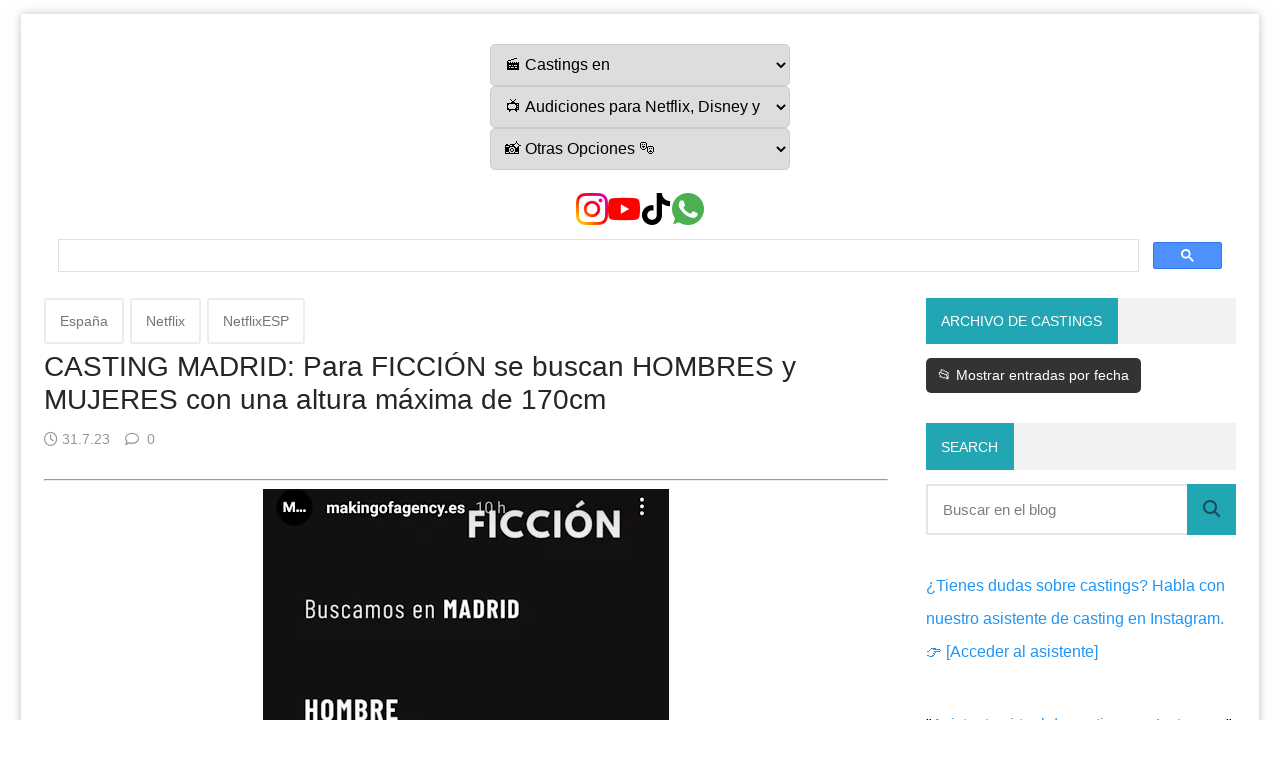

--- FILE ---
content_type: text/html; charset=UTF-8
request_url: https://www.castingscinetv.com/2023/07/casting-madrid-para-ficcion-se-buscan.html
body_size: 28092
content:
<!DOCTYPE html>
<html dir='ltr' lang='es' prefix='og: http://ogp.me/ns#' xmlns='http://www.w3.org/1999/xhtml' xmlns:b='http://www.google.com/2005/gml/b' xmlns:data='http://www.google.com/2005/gml/data' xmlns:expr='http://www.google.com/2005/gml/expr'>
<html xmlns='http://www.w3.org/1999/xhtml' xmlns:b='http://www.google.com/2005/gml/b' xmlns:data='http://www.google.com/2005/gml/data' xmlns:expr='http://www.google.com/2005/gml/expr'>
<head>
<link href='https://www.blogger.com/static/v1/widgets/335934321-css_bundle_v2.css' rel='stylesheet' type='text/css'/>
<meta charset='UTF-8'/>
<meta content='width=device-width,initial-scale=1' name='viewport'/>
<meta content='Castings y Audiciones 2025' name='application-name'/>
<meta content='Castings y Audiciones 2025' property='og:site_name'/>
<meta content='summary_large_image' name='twitter:card'/>
<meta content='unsafe-url' name='referrer'/>
<meta content='https://www.castingscinetv.com/2023/07/casting-madrid-para-ficcion-se-buscan.html' property='og:url'/>
<link href='https://www.castingscinetv.com/2023/07/casting-madrid-para-ficcion-se-buscan.html' rel='canonical'/>
<meta content='vmWdjv07ERs60DKaWd7PGm0vyx3XzDDl34EtwS-grS4' name='google-site-verification'/>
<meta content='index, follow, max-image-preview:large, max-snippet:-1, max-video-preview:-1' name='robots'/>
<style>
body {
    font-family: Arial, sans-serif;
    background: #ffffff;
    color: #222;
    margin: 0;
    padding: 0;
}
a {
    color: #0056b3;
    text-decoration: none;
}
a:hover {
    text-decoration: underline;
}
header, footer, nav, section {
    box-sizing: border-box;
}
.container {
    width: 100%;
    max-width: 1200px;
    margin: auto;
    padding: 1rem;
}
img {
    max-width: 100%;
    height: auto;
}
</style>
<!-- SEO dinámico por país -->
<!-- JSON-LD Schema.org por país -->
<link href='https://www.blogger.com/dyn-css/authorization.css?targetBlogID=5281009696762296930&amp;zx=61d01ffe-b4f5-440f-8df0-101d7e1aabce' media='none' onload='if(media!=&#39;all&#39;)media=&#39;all&#39;' rel='stylesheet'/><noscript><link href='https://www.blogger.com/dyn-css/authorization.css?targetBlogID=5281009696762296930&amp;zx=61d01ffe-b4f5-440f-8df0-101d7e1aabce' rel='stylesheet'/></noscript>
<meta name='google-adsense-platform-account' content='ca-host-pub-1556223355139109'/>
<meta name='google-adsense-platform-domain' content='blogspot.com'/>

<script async src="https://pagead2.googlesyndication.com/pagead/js/adsbygoogle.js?client=ca-pub-3071811799524716&host=ca-host-pub-1556223355139109" crossorigin="anonymous"></script>

<!-- data-ad-client=ca-pub-3071811799524716 -->

</head>
<body><script>
(function() {
  var fontAwesomeTest = document.createElement('i');
  fontAwesomeTest.className = 'fab fa-instagram';
  document.body.appendChild(fontAwesomeTest);
  var style = window.getComputedStyle(fontAwesomeTest, null);
  if (!style || style.fontFamily.indexOf('Font Awesome') === -1) {
    var fa = document.createElement('link');
    fa.rel = 'stylesheet';
    fa.href = 'https://cdnjs.cloudflare.com/ajax/libs/font-awesome/6.4.0/css/all.min.css';
    document.head.appendChild(fa);
  }
  document.body.removeChild(fontAwesomeTest);
})();
</script>

<script type="text/javascript" src="https://www.blogger.com/static/v1/widgets/3845888474-widgets.js"></script>
<script type='text/javascript'>
window['__wavt'] = 'AOuZoY7vbRONfmDD5Z0Z_Gy0CJyARHhP9Q:1768811715745';_WidgetManager._Init('//www.blogger.com/rearrange?blogID\x3d5281009696762296930','//www.castingscinetv.com/2023/07/casting-madrid-para-ficcion-se-buscan.html','5281009696762296930');
_WidgetManager._SetDataContext([{'name': 'blog', 'data': {'blogId': '5281009696762296930', 'title': 'Castings y Audiciones 2025', 'url': 'https://www.castingscinetv.com/2023/07/casting-madrid-para-ficcion-se-buscan.html', 'canonicalUrl': 'https://www.castingscinetv.com/2023/07/casting-madrid-para-ficcion-se-buscan.html', 'homepageUrl': 'https://www.castingscinetv.com/', 'searchUrl': 'https://www.castingscinetv.com/search', 'canonicalHomepageUrl': 'https://www.castingscinetv.com/', 'blogspotFaviconUrl': 'https://www.castingscinetv.com/favicon.ico', 'bloggerUrl': 'https://www.blogger.com', 'hasCustomDomain': true, 'httpsEnabled': true, 'enabledCommentProfileImages': true, 'gPlusViewType': 'FILTERED_POSTMOD', 'adultContent': false, 'analyticsAccountNumber': 'G-7R0PD8MQEZ', 'analytics4': true, 'encoding': 'UTF-8', 'locale': 'es-419', 'localeUnderscoreDelimited': 'es_419', 'languageDirection': 'ltr', 'isPrivate': false, 'isMobile': false, 'isMobileRequest': false, 'mobileClass': '', 'isPrivateBlog': false, 'isDynamicViewsAvailable': true, 'feedLinks': '\x3clink rel\x3d\x22alternate\x22 type\x3d\x22application/atom+xml\x22 title\x3d\x22Castings y Audiciones 2025 - Atom\x22 href\x3d\x22https://www.castingscinetv.com/feeds/posts/default\x22 /\x3e\n\x3clink rel\x3d\x22alternate\x22 type\x3d\x22application/rss+xml\x22 title\x3d\x22Castings y Audiciones 2025 - RSS\x22 href\x3d\x22https://www.castingscinetv.com/feeds/posts/default?alt\x3drss\x22 /\x3e\n\x3clink rel\x3d\x22service.post\x22 type\x3d\x22application/atom+xml\x22 title\x3d\x22Castings y Audiciones 2025 - Atom\x22 href\x3d\x22https://www.blogger.com/feeds/5281009696762296930/posts/default\x22 /\x3e\n\n\x3clink rel\x3d\x22alternate\x22 type\x3d\x22application/atom+xml\x22 title\x3d\x22Castings y Audiciones 2025 - Atom\x22 href\x3d\x22https://www.castingscinetv.com/feeds/119424152021178340/comments/default\x22 /\x3e\n', 'meTag': '', 'adsenseClientId': 'ca-pub-3071811799524716', 'adsenseHostId': 'ca-host-pub-1556223355139109', 'adsenseHasAds': true, 'adsenseAutoAds': true, 'boqCommentIframeForm': true, 'loginRedirectParam': '', 'isGoogleEverywhereLinkTooltipEnabled': true, 'view': '', 'dynamicViewsCommentsSrc': '//www.blogblog.com/dynamicviews/4224c15c4e7c9321/js/comments.js', 'dynamicViewsScriptSrc': '//www.blogblog.com/dynamicviews/f9a985b7a2d28680', 'plusOneApiSrc': 'https://apis.google.com/js/platform.js', 'disableGComments': true, 'interstitialAccepted': false, 'sharing': {'platforms': [{'name': 'Obtener v\xednculo', 'key': 'link', 'shareMessage': 'Obtener v\xednculo', 'target': ''}, {'name': 'Facebook', 'key': 'facebook', 'shareMessage': 'Compartir en Facebook', 'target': 'facebook'}, {'name': 'BlogThis!', 'key': 'blogThis', 'shareMessage': 'BlogThis!', 'target': 'blog'}, {'name': 'X', 'key': 'twitter', 'shareMessage': 'Compartir en X', 'target': 'twitter'}, {'name': 'Pinterest', 'key': 'pinterest', 'shareMessage': 'Compartir en Pinterest', 'target': 'pinterest'}, {'name': 'Correo electr\xf3nico', 'key': 'email', 'shareMessage': 'Correo electr\xf3nico', 'target': 'email'}], 'disableGooglePlus': true, 'googlePlusShareButtonWidth': 0, 'googlePlusBootstrap': '\x3cscript type\x3d\x22text/javascript\x22\x3ewindow.___gcfg \x3d {\x27lang\x27: \x27es_419\x27};\x3c/script\x3e'}, 'hasCustomJumpLinkMessage': true, 'jumpLinkMessage': 'Leer m\xe1s', 'pageType': 'item', 'postId': '119424152021178340', 'postImageThumbnailUrl': 'https://blogger.googleusercontent.com/img/b/R29vZ2xl/AVvXsEjRO6P97akV5Xkr67ajQTEokEogMENu2_X5R45xyuxnSq1A4BThYaEcMCpVlHV4ICfu85YFARkXlYROR8cN4R8MkqNfM6pgmIebNQDoYG8xtUAKvfeazE7Tc_yS2_U0KGmxiuAtSEbokCM450IUQrrW7pi4Gm2SIdBpbcWzUpyFjjRl_X_fyeGrcnv9Offe/s72-w406-c-h640/d05f78e3-d6de-473b-b013-6329670f4945.jpeg', 'postImageUrl': 'https://blogger.googleusercontent.com/img/b/R29vZ2xl/AVvXsEjRO6P97akV5Xkr67ajQTEokEogMENu2_X5R45xyuxnSq1A4BThYaEcMCpVlHV4ICfu85YFARkXlYROR8cN4R8MkqNfM6pgmIebNQDoYG8xtUAKvfeazE7Tc_yS2_U0KGmxiuAtSEbokCM450IUQrrW7pi4Gm2SIdBpbcWzUpyFjjRl_X_fyeGrcnv9Offe/w406-h640/d05f78e3-d6de-473b-b013-6329670f4945.jpeg', 'pageName': 'CASTING MADRID: Para FICCI\xd3N se buscan HOMBRES y MUJERES con una altura m\xe1xima de 170cm', 'pageTitle': 'Castings y Audiciones 2025: CASTING MADRID: Para FICCI\xd3N se buscan HOMBRES y MUJERES con una altura m\xe1xima de 170cm', 'metaDescription': ''}}, {'name': 'features', 'data': {}}, {'name': 'messages', 'data': {'edit': 'Editar', 'linkCopiedToClipboard': 'V\xednculo copiado al portapapeles', 'ok': 'Aceptar', 'postLink': 'Publicar v\xednculo'}}, {'name': 'template', 'data': {'name': 'custom', 'localizedName': 'Personalizado', 'isResponsive': true, 'isAlternateRendering': false, 'isCustom': true}}, {'name': 'view', 'data': {'classic': {'name': 'classic', 'url': '?view\x3dclassic'}, 'flipcard': {'name': 'flipcard', 'url': '?view\x3dflipcard'}, 'magazine': {'name': 'magazine', 'url': '?view\x3dmagazine'}, 'mosaic': {'name': 'mosaic', 'url': '?view\x3dmosaic'}, 'sidebar': {'name': 'sidebar', 'url': '?view\x3dsidebar'}, 'snapshot': {'name': 'snapshot', 'url': '?view\x3dsnapshot'}, 'timeslide': {'name': 'timeslide', 'url': '?view\x3dtimeslide'}, 'isMobile': false, 'title': 'CASTING MADRID: Para FICCI\xd3N se buscan HOMBRES y MUJERES con una altura m\xe1xima de 170cm', 'description': 'Casting ONLINE 2025, audiciones. NETFLIX, SERIES, CINE, CONVOCATORIAS, CASTING CALL,\nVER CASTING , C\xd3MO ENCUENTRO', 'featuredImage': 'https://blogger.googleusercontent.com/img/b/R29vZ2xl/AVvXsEjRO6P97akV5Xkr67ajQTEokEogMENu2_X5R45xyuxnSq1A4BThYaEcMCpVlHV4ICfu85YFARkXlYROR8cN4R8MkqNfM6pgmIebNQDoYG8xtUAKvfeazE7Tc_yS2_U0KGmxiuAtSEbokCM450IUQrrW7pi4Gm2SIdBpbcWzUpyFjjRl_X_fyeGrcnv9Offe/w406-h640/d05f78e3-d6de-473b-b013-6329670f4945.jpeg', 'url': 'https://www.castingscinetv.com/2023/07/casting-madrid-para-ficcion-se-buscan.html', 'type': 'item', 'isSingleItem': true, 'isMultipleItems': false, 'isError': false, 'isPage': false, 'isPost': true, 'isHomepage': false, 'isArchive': false, 'isLabelSearch': false, 'postId': 119424152021178340}}, {'name': 'widgets', 'data': [{'title': '', 'type': 'HTML', 'sectionId': 'general', 'id': 'HTML3'}, {'title': 'Entradas del blog', 'type': 'Blog', 'sectionId': 'Blog', 'id': 'Blog1', 'posts': [{'id': '119424152021178340', 'title': 'CASTING MADRID: Para FICCI\xd3N se buscan HOMBRES y MUJERES con una altura m\xe1xima de 170cm', 'featuredImage': 'https://blogger.googleusercontent.com/img/b/R29vZ2xl/AVvXsEjRO6P97akV5Xkr67ajQTEokEogMENu2_X5R45xyuxnSq1A4BThYaEcMCpVlHV4ICfu85YFARkXlYROR8cN4R8MkqNfM6pgmIebNQDoYG8xtUAKvfeazE7Tc_yS2_U0KGmxiuAtSEbokCM450IUQrrW7pi4Gm2SIdBpbcWzUpyFjjRl_X_fyeGrcnv9Offe/w406-h640/d05f78e3-d6de-473b-b013-6329670f4945.jpeg', 'showInlineAds': false}], 'footerBylines': [{'regionName': 'footer1', 'items': [{'name': 'timestamp', 'label': ''}, {'name': 'share', 'label': ''}, {'name': 'icons', 'label': ''}]}, {'regionName': 'footer2', 'items': [{'name': 'comments', 'label': 'Comments'}, {'name': 'labels', 'label': 'Tags'}]}], 'allBylineItems': [{'name': 'timestamp', 'label': ''}, {'name': 'share', 'label': ''}, {'name': 'icons', 'label': ''}, {'name': 'comments', 'label': 'Comments'}, {'name': 'labels', 'label': 'Tags'}]}, {'title': '', 'type': 'Text', 'sectionId': 'Blog', 'id': 'Text1'}, {'title': 'Archivo de castings', 'type': 'HTML', 'sectionId': 'sidebar', 'id': 'HTML4'}, {'title': 'Search', 'type': 'BlogSearch', 'sectionId': 'sidebar', 'id': 'BlogSearch1'}, {'title': '', 'type': 'HTML', 'sectionId': 'sidebar', 'id': 'HTML1'}, {'title': 'Footer links', 'type': 'LinkList', 'sectionId': 'footerLinks', 'id': 'LinkList110'}, {'title': '', 'type': 'Text', 'sectionId': 'footerLinks', 'id': 'Text2'}]}]);
_WidgetManager._RegisterWidget('_HTMLView', new _WidgetInfo('HTML3', 'general', document.getElementById('HTML3'), {}, 'displayModeFull'));
_WidgetManager._RegisterWidget('_BlogView', new _WidgetInfo('Blog1', 'Blog', document.getElementById('Blog1'), {'cmtInteractionsEnabled': false, 'lightboxEnabled': true, 'lightboxModuleUrl': 'https://www.blogger.com/static/v1/jsbin/948253730-lbx__es_419.js', 'lightboxCssUrl': 'https://www.blogger.com/static/v1/v-css/828616780-lightbox_bundle.css'}, 'displayModeFull'));
_WidgetManager._RegisterWidget('_TextView', new _WidgetInfo('Text1', 'Blog', document.getElementById('Text1'), {}, 'displayModeFull'));
_WidgetManager._RegisterWidget('_HTMLView', new _WidgetInfo('HTML4', 'sidebar', document.getElementById('HTML4'), {}, 'displayModeFull'));
_WidgetManager._RegisterWidget('_BlogSearchView', new _WidgetInfo('BlogSearch1', 'sidebar', document.getElementById('BlogSearch1'), {}, 'displayModeFull'));
_WidgetManager._RegisterWidget('_HTMLView', new _WidgetInfo('HTML1', 'sidebar', document.getElementById('HTML1'), {}, 'displayModeFull'));
_WidgetManager._RegisterWidget('_LinkListView', new _WidgetInfo('LinkList110', 'footerLinks', document.getElementById('LinkList110'), {}, 'displayModeFull'));
_WidgetManager._RegisterWidget('_TextView', new _WidgetInfo('Text2', 'footerLinks', document.getElementById('Text2'), {}, 'displayModeFull'));
</script>
</body>
</html>
<!-- AMP Analytics -->
<head>
<link href='https://cdnjs.cloudflare.com/ajax/libs/font-awesome/6.4.0/css/all.min.css' rel='stylesheet'/>
<meta content='width=device-width, initial-scale=1.0' name='viewport'/>
<script>
     (adsbygoogle = window.adsbygoogle || []).push({
          google_ad_client: "ca-pub-3071811799524716",
          enable_page_level_ads: true google.com, pub-3071811799524716, DIRECT, f08c47fec0942fa0
  
     });
</script>
<!-- Google Tag Manager (noscript) -->
<noscript><iframe height='0' src='https://www.googletagmanager.com/ns.html?id=G-NLZ1J2W4N7' style='display:none;visibility:hidden' width='0'></iframe></noscript>
<!-- End Google Tag Manager (noscript) -->
<script async='async' crossorigin='anonymous' src='https://pagead2.googlesyndication.com/pagead/js/adsbygoogle.js?client=ca-pub-3071811799524716'></script>
<!-- Basic data -->
<meta content='article' property='og:type'/>
<!-- Responsive viewport -->
<!-- App name -->
<meta content='Castings y Audiciones 2025' name='application-name'/>
<meta content='Castings y Audiciones 2025' property='og:site_name'/>
<!-- Meta Referrer Tag -->
<meta content='unsafe-url' name='referrer'/>
<!-- Type of twitter card -->
<meta content='summary_large_image' name='twitter:card'/>
<!-- Favicon -->
<link href='https://www.castingscinetv.com/favicon.ico' rel='icon' type='image/x-icon'/>
<!-- Descripcion -->
<meta content='Casting ONLINE 2025, audiciones. NETFLIX, SERIES, CINE, CONVOCATORIAS, CASTING CALL,
VER CASTING , CÓMO ENCUENTRO Descubre las mejores oportunidades de castings y audiciones para comerciales, series de TV, Netflix, Amazon, Disney, y películas en 2024.' property='og:description'/>
<!-- Robots Meta Tag -->
<!-- Featured Image -->
<meta content='https://blogger.googleusercontent.com/img/b/R29vZ2xl/AVvXsEjRO6P97akV5Xkr67ajQTEokEogMENu2_X5R45xyuxnSq1A4BThYaEcMCpVlHV4ICfu85YFARkXlYROR8cN4R8MkqNfM6pgmIebNQDoYG8xtUAKvfeazE7Tc_yS2_U0KGmxiuAtSEbokCM450IUQrrW7pi4Gm2SIdBpbcWzUpyFjjRl_X_fyeGrcnv9Offe/w1200-h630-p-k-no-nu/d05f78e3-d6de-473b-b013-6329670f4945.jpeg' property='og:image'/>
<meta content='1200' property='og:image:width'/>
<meta content='630' property='og:image:height'/>
<!-- Title -->
<title>CASTING MADRID: Para FICCIÓN se buscan HOMBRES y MUJERES con una altura máxima de 170cm</title>
<!-- Feeds -->
<link href='https://www.castingscinetv.com/feeds/posts/default' rel='alternate' title='Atom 1.0' type='application/atom+xml'/>
<link href='https://www.castingscinetv.com/feeds/posts/default?alt=rss' rel='alternate' title='RSS 2.0' type='application/rss+xml'/>
<!-- AdSense -->
<script async='async' src='https://pagead2.googlesyndication.com/pagead/js/adsbygoogle.js'></script>
<script>
  (adsbygoogle = window.adsbygoogle || []).push({
    google_ad_client: "ca-pub-3071811799524716",
    enable_page_level_ads: true
  });
</script>
<!-- Sitelinks Searchbox -->
<script async='async' type='application/ld+json'>
  
  {
  "@context": "https://schema.org/",
  "@type": "Game",
  "name": "Firefly",
  "review": {
    "@type": "Review",
    "reviewRating": {
      "@type": "Rating",
      "ratingValue": "5"
    },
    "author": {
      "@type": "Person",
      "name": "John Doe"
    }
  }
}
  
{
    
  "@context": "http://schema.org",
    "@type": "WebSite",
    "url": "https://www.castingscinetv.com/""review": {
    "@type": "Review",
    "reviewRating": {
      "@type": "Rating",
      "ratingValue": "5"
    },
    "author": {
      "@type": "Person",
      "name": "CastingsCineTVe"
    "potentialAction": {
        "@type": "SearchAction",
        "target": "https://www.castingscinetv.com/search?q={search_term_string}",
        "query-input": "required name=search_term_string"
  
    }
}
</script>
<style>/**/
/*! Google fonts */
@font-face{font-family:'Arial';font-style:medium;font-weight:400;src:local(Arial),local(Arial),font-display: swap}button,hr,input{overflow:visible}[type=checkbox],[type=radio],legend{padding:0;box-sizing:border-box}*,::after,::before,legend{box-sizing:border-box}dl,ol,ol ol,ol ul,ul,ul ol,ul ul{margin-bottom:0}.abbr,abbr,abbr[title]{-webkit-text-decoration:underline dotted}img,legend,video{max-width:100%}button,input,progress,sub,sup,textarea{vertical-align:baseline}.clearfix::after,.embed-fluid::before{content:""}html{line-height:1.15;-webkit-text-size-adjust:100%;-webkit-tap-highlight-color:transparent}details,main{display:block}h1{margin:.67em 0}dl,ol,p,ul{margin-top:0}hr{box-sizing:content-box;height:0}code,kbd,pre,samp{font-family:monospace,monospace;font-size:1em}abbr[title]{border-bottom:none;text-decoration:underline dotted}b,strong{font-weight:bolder}small{font-size:80%}sub,sup{font-size:75%;line-height:0;position:relative}sub{bottom:-.25em}sup{top:-.5em}img{border-style:none}button,input,optgroup,select,textarea{font-family:inherit;font-size:100%;line-height:1.15;margin:0}button,select{text-transform:none}[type=button],[type=reset],[type=submit],button{-webkit-appearance:button}[type=button]::-moz-focus-inner,[type=reset]::-moz-focus-inner,[type=submit]::-moz-focus-inner,button::-moz-focus-inner{border-style:none;padding:0}[type=button]:-moz-focusring,[type=reset]:-moz-focusring,[type=submit]:-moz-focusring,button:-moz-focusring{outline:ButtonText dotted 1px}fieldset{padding:.35em .75em .625em}legend{color:inherit;display:table;white-space:normal}textarea{overflow:auto}[type=number]::-webkit-inner-spin-button,[type=number]::-webkit-outer-spin-button{height:auto}[type=search]{-webkit-appearance:textfield;outline-offset:-2px}[type=search]::-webkit-search-decoration{-webkit-appearance:none}::-webkit-file-upload-button{-webkit-appearance:button;font:inherit}summary{display:list-item}[hidden],template{display:none}body{margin:0;font-family:-apple-system,BlinkMacSystemFont,"Arial",,Arial,sans-serif,"Apple Color Emoji","Arial","Arial";font-size:1rem;font-weight:400;line-height:1.5;text-align:left}a{color:#2196f3;text-decoration:none;background-color:transparent}a:hover{color:#1565c0}a:active,a:focus,a:hover{text-decoration:none;outline-width:0}a:not([href]):not([tabindex]),a:not([href]):not([tabindex]):focus,a:not([href]):not([tabindex]):hover{color:inherit;text-decoration:none}a:not([href]):not([tabindex]):focus{outline:0}dl,ol,ul{padding-left:0;list-style:none}.h1,.h2,.h3,.h4,.h5,.h6,h1,h2,h3,h4,h5,h6{margin-top:0;margin-bottom:.5rem;font-family:inherit;font-weight:500;line-height:1.2;color:inherit;display:block}.h1,h1{font-size:2.5rem}.h2,h2{font-size:2rem}.h3,h3{font-size:1.75rem}.h4,h4{font-size:1.5rem}.h5,h5{font-size:1.25rem}.h6,h6{font-size:1rem}.small,small{font-size:80%;font-weight:400}.mark,mark{padding:.2em;background-color:#FFF9C4}.abbr,abbr{font-size:90%;text-decoration:underline dotted;border-bottom:0;cursor:help;text-transform:uppercase}table{border-spacing:0;border-collapse:collapse;background-color:transparent}[role=button],a,button,input,label,select,textarea{-ms-touch-action:manipulation;touch-action:manipulation}figure{margin:0 0 1rem}img{display:inline-block;vertical-align:middle}embed,iframe,object{margin:0;padding:0;border:0;outline:0}video{display:block;height:auto}p{margin-bottom:0}.container{margin-right:auto;margin-left:auto}.position-static{position:static}.position-fixed{position:fixed}.position-sticky{position:-webkit-sticky;position:sticky}.fixed-bottom,.fixed-top{position:fixed;right:0;z-index:1100;left:0}.fixed-top{top:0}.fixed-bottom{bottom:0}button,input,textarea{background:none;padding:0;margin:0;border:0;outline:0;box-shadow:none;font:inherit}.btn,.form-input{padding:.5rem .8rem}.form-input{display:block;width:100%;background-color:#fff;background-clip:padding-box;border:1px solid #cfd8dc}.btn{display:inline-block;font-weight:400;text-align:center;white-space:nowrap;vertical-align:middle;-webkit-user-select:none;-moz-user-select:none;-ms-user-select:none;user-select:none;cursor:pointer}.embed-fluid{position:relative;display:block;width:100%;padding:0;overflow:hidden}.embed-fluid embed,.embed-fluid iframe,.embed-fluid object,.embed-fluid video,.embed-item{position:absolute;top:0;left:0;width:100%;height:100%}.embed-fluid::before{display:block}.embed-fluid-21by9::before{padding-top:42.857143%}.embed-fluid-16by9::before{padding-top:56.25%}.embed-fluid-4by3::before{padding-top:75%}.embed-fluid-1by1::before{padding-top:100%}.table-fluid{display:block;width:100%;overflow-x:auto;-webkit-overflow-scrolling:touch;-ms-overflow-style:-ms-autohiding-scrollbar}.dropdown-menu{display:-ms-flexbox;display:flex;-ms-flex-direction:column;flex-direction:column}.dropdown-menu li{position:relative}.dropdown-menu a{display:-ms-flexbox;display:flex;-ms-flex-align:center;align-items:center}.dropdown-menu ul{text-align:left;display:none}.dropdown-menu ul.is-active{display:block}.dropdown-menu .is-arrow{margin-left:auto}.dropdown-menu .is-parent>a .is-arrow::after{content:"";display:inline-block;vertical-align:middle;border-right:4px solid transparent;border-left:4px solid transparent;border-top:4px dashed;margin-left:.5rem}@media (min-width:992px){.dropdown-menu{-ms-flex-direction:row;flex-direction:row}.dropdown-menu ul{top:0;left:100%;position:absolute;min-width:100%}.dropdown-menu a{white-space:nowrap}.dropdown-menu>li>ul{top:100%;left:0}.dropdown-menu ul .is-parent>a .is-arrow::after{border-left:4px dashed;border-right:0 transparent;border-top:4px solid transparent;border-bottom:4px solid transparent}}.wjs-panel:not(.is-active){display:none}.clearfix::after{display:block;clear:both}.float-left{float:left}.float-right{float:right}.float-none{float:none}.display-none{display:none}.display-inline{display:inline}.display-inline-block{display:inline-block}.display-block{display:block}.display-table{display:table}.display-table-row{display:table-row}.display-table-cell{display:table-cell}.display-flex{display:-ms-flexbox;display:flex}.display-inline-flex{display:-ms-inline-flexbox;display:inline-flex}.position-relative{position:relative}.position-absolute{position:absolute}.flex-none{-ms-flex:none;flex:none}.flex-auto{-ms-flex:auto;flex:auto}.flex-fill{-ms-flex:1 1 auto;flex:1 1 auto}.flex-grow-0{-ms-flex-positive:0;flex-grow:0}.flex-grow-1{-ms-flex-positive:1;flex-grow:1}.flex-shrink-0{-ms-flex-negative:0;flex-shrink:0}.flex-shrink-1{-ms-flex-negative:1;flex-shrink:1}.flex-wrap{-ms-flex-wrap:wrap;flex-wrap:wrap}.flex-wrap-reverse{-ms-flex-wrap:wrap-reverse;flex-wrap:wrap-reverse}.flex-column{-ms-flex-direction:column;flex-direction:column}.flex-column-reverse{-ms-flex-direction:column-reverse;flex-direction:column-reverse}.flex-row{-ms-flex-direction:row;flex-direction:row}.flex-row-reverse{-ms-flex-direction:row-reverse;flex-direction:row-reverse}.justify-content-center{-ms-flex-pack:center;justify-content:center}.justify-content-end{-ms-flex-pack:end;justify-content:flex-end}.justify-content-start{-ms-flex-pack:start;justify-content:flex-start}.justify-content-around{-ms-flex-pack:distribute;justify-content:space-around}.justify-content-between{-ms-flex-pack:justify;justify-content:space-between}.align-content-center{-ms-flex-line-pack:center;align-content:center}.align-content-end{-ms-flex-line-pack:end;align-content:flex-end}.align-content-start{-ms-flex-line-pack:start;align-content:flex-start}.align-content-around{-ms-flex-line-pack:distribute;align-content:space-around}.align-content-between{-ms-flex-line-pack:justify;align-content:space-between}.align-content-stretch{-ms-flex-line-pack:stretch;align-content:stretch}.align-items-baseline{-ms-flex-align:baseline;align-items:baseline}.align-items-center{-ms-flex-align:center;align-items:center}.align-items-end{-ms-flex-align:end;align-items:flex-end}.align-items-start{-ms-flex-align:start;align-items:flex-start}.align-items-stretch{-ms-flex-align:stretch;align-items:stretch}.align-self-auto{-ms-flex-item-align:auto;-ms-grid-row-align:auto;align-self:auto}.align-self-baseline{-ms-flex-item-align:baseline;align-self:baseline}.align-self-center{-ms-flex-item-align:center;-ms-grid-row-align:center;align-self:center}.align-self-end{-ms-flex-item-align:end;align-self:flex-end}.align-self-start{-ms-flex-item-align:start;align-self:flex-start}.align-self-stretch{-ms-flex-item-align:stretch;-ms-grid-row-align:stretch;align-self:stretch}.row{display:-ms-flexbox;display:flex;-ms-flex-align:start;align-items:flex-start;-ms-flex-wrap:wrap;flex-wrap:wrap;margin-right:-.5rem;margin-left:-.5rem}[class*=col-]{padding-right:.5rem;padding-left:.5rem;-ms-flex-preferred-size:auto;flex-basis:auto;-ms-flex-positive:1;flex-grow:1;-ms-flex-negative:1;flex-shrink:1;width:100%}.no-gutters{margin-right:0;margin-left:0}.no-gutters>[class*=col-]{padding-right:0;padding-left:0}.col-auto{-ms-flex:0 0 auto;flex:0 0 auto;width:auto;max-width:none}.col-1{-ms-flex:0 0 8.333333%;flex:0 0 8.333333%;max-width:8.333333%}.col-2{-ms-flex:0 0 16.666667%;flex:0 0 16.666667%;max-width:16.666667%}.col-3{-ms-flex:0 0 25%;flex:0 0 25%;max-width:25%}.col-4{-ms-flex:0 0 33.333333%;flex:0 0 33.333333%;max-width:33.333333%}.col-5{-ms-flex:0 0 41.666667%;flex:0 0 41.666667%;max-width:41.666667%}.col-6{-ms-flex:0 0 50%;flex:0 0 50%;max-width:50%}.col-7{-ms-flex:0 0 58.333333%;flex:0 0 58.333333%;max-width:58.333333%}.col-8{-ms-flex:0 0 66.666667%;flex:0 0 66.666667%;max-width:66.666667%}.col-9{-ms-flex:0 0 75%;flex:0 0 75%;max-width:75%}.col-10{-ms-flex:0 0 83.333333%;flex:0 0 83.333333%;max-width:83.333333%}.col-11{-ms-flex:0 0 91.666667%;flex:0 0 91.666667%;max-width:91.666667%}.col-12{-ms-flex:0 0 100%;flex:0 0 100%;max-width:100%}.order-first{-ms-flex-order:-1;order:-1}.order-last{-ms-flex-order:13;order:13}.order-0{-ms-flex-order:0;order:0}.order-1{-ms-flex-order:1;order:1}.order-2{-ms-flex-order:2;order:2}.order-3{-ms-flex-order:3;order:3}.order-4{-ms-flex-order:4;order:4}.order-5{-ms-flex-order:5;order:5}.order-6{-ms-flex-order:6;order:6}.order-7{-ms-flex-order:7;order:7}.order-8{-ms-flex-order:8;order:8}.order-9{-ms-flex-order:9;order:9}.order-10{-ms-flex-order:10;order:10}.order-11{-ms-flex-order:11;order:11}.order-12{-ms-flex-order:12;order:12}.offset-1{margin-left:8.333333%}.offset-2{margin-left:16.666667%}.offset-3{margin-left:25%}.offset-4{margin-left:33.333333%}.offset-5{margin-left:41.666667%}.offset-6{margin-left:50%}.offset-7{margin-left:58.333333%}.offset-8{margin-left:66.666667%}.offset-9{margin-left:75%}.offset-10{margin-left:83.333333%}.offset-11{margin-left:91.666667%}@media (min-width:576px){.float-left-sm{float:left}.float-right-sm{float:right}.float-none-sm{float:none}.display-none-sm{display:none}.display-inline-sm{display:inline}.display-inline-block-sm{display:inline-block}.display-block-sm{display:block}.display-table-sm{display:table}.display-table-row-sm{display:table-row}.display-table-cell-sm{display:table-cell}.display-flex-sm{display:-ms-flexbox;display:flex}.display-inline-flex-sm{display:-ms-inline-flexbox;display:inline-flex}.flex-none-sm{-ms-flex:none;flex:none}.flex-auto-sm{-ms-flex:auto;flex:auto}.flex-fill-sm{-ms-flex:1 1 auto;flex:1 1 auto}.flex-grow-0-sm{-ms-flex-positive:0;flex-grow:0}.flex-grow-1-sm{-ms-flex-positive:1;flex-grow:1}.flex-shrink-0-sm{-ms-flex-negative:0;flex-shrink:0}.flex-shrink-1-sm{-ms-flex-negative:1;flex-shrink:1}.flex-wrap-sm{-ms-flex-wrap:wrap;flex-wrap:wrap}.flex-wrap-reverse-sm{-ms-flex-wrap:wrap-reverse;flex-wrap:wrap-reverse}.flex-column-sm{-ms-flex-direction:column;flex-direction:column}.flex-column-reverse-sm{-ms-flex-direction:column-reverse;flex-direction:column-reverse}.flex-row-sm{-ms-flex-direction:row;flex-direction:row}.flex-row-reverse-sm{-ms-flex-direction:row-reverse;flex-direction:row-reverse}.justify-content-center-sm{-ms-flex-pack:center;justify-content:center}.justify-content-end-sm{-ms-flex-pack:end;justify-content:flex-end}.justify-content-start-sm{-ms-flex-pack:start;justify-content:flex-start}.justify-content-around-sm{-ms-flex-pack:distribute;justify-content:space-around}.justify-content-between-sm{-ms-flex-pack:justify;justify-content:space-between}.align-content-center-sm{-ms-flex-line-pack:center;align-content:center}.align-content-end-sm{-ms-flex-line-pack:end;align-content:flex-end}.align-content-start-sm{-ms-flex-line-pack:start;align-content:flex-start}.align-content-around-sm{-ms-flex-line-pack:distribute;align-content:space-around}.align-content-between-sm{-ms-flex-line-pack:justify;align-content:space-between}.align-content-stretch-sm{-ms-flex-line-pack:stretch;align-content:stretch}.align-items-baseline-sm{-ms-flex-align:baseline;align-items:baseline}.align-items-center-sm{-ms-flex-align:center;align-items:center}.align-items-end-sm{-ms-flex-align:end;align-items:flex-end}.align-items-start-sm{-ms-flex-align:start;align-items:flex-start}.align-items-stretch-sm{-ms-flex-align:stretch;align-items:stretch}.align-self-auto-sm{-ms-flex-item-align:auto;-ms-grid-row-align:auto;align-self:auto}.align-self-baseline-sm{-ms-flex-item-align:baseline;align-self:baseline}.align-self-center-sm{-ms-flex-item-align:center;-ms-grid-row-align:center;align-self:center}.align-self-end-sm{-ms-flex-item-align:end;align-self:flex-end}.align-self-start-sm{-ms-flex-item-align:start;align-self:flex-start}.align-self-stretch-sm{-ms-flex-item-align:stretch;-ms-grid-row-align:stretch;align-self:stretch}.col-auto-sm{-ms-flex:0 0 auto;flex:0 0 auto;width:auto;max-width:none}.col-1-sm{-ms-flex:0 0 8.333333%;flex:0 0 8.333333%;max-width:8.333333%}.col-2-sm{-ms-flex:0 0 16.666667%;flex:0 0 16.666667%;max-width:16.666667%}.col-3-sm{-ms-flex:0 0 25%;flex:0 0 25%;max-width:25%}.col-4-sm{-ms-flex:0 0 33.333333%;flex:0 0 33.333333%;max-width:33.333333%}.col-5-sm{-ms-flex:0 0 41.666667%;flex:0 0 41.666667%;max-width:41.666667%}.col-6-sm{-ms-flex:0 0 50%;flex:0 0 50%;max-width:50%}.col-7-sm{-ms-flex:0 0 58.333333%;flex:0 0 58.333333%;max-width:58.333333%}.col-8-sm{-ms-flex:0 0 66.666667%;flex:0 0 66.666667%;max-width:66.666667%}.col-9-sm{-ms-flex:0 0 75%;flex:0 0 75%;max-width:75%}.col-10-sm{-ms-flex:0 0 83.333333%;flex:0 0 83.333333%;max-width:83.333333%}.col-11-sm{-ms-flex:0 0 91.666667%;flex:0 0 91.666667%;max-width:91.666667%}.col-12-sm{-ms-flex:0 0 100%;flex:0 0 100%;max-width:100%}.order-first-sm{-ms-flex-order:-1;order:-1}.order-last-sm{-ms-flex-order:13;order:13}.order-0-sm{-ms-flex-order:0;order:0}.order-1-sm{-ms-flex-order:1;order:1}.order-2-sm{-ms-flex-order:2;order:2}.order-3-sm{-ms-flex-order:3;order:3}.order-4-sm{-ms-flex-order:4;order:4}.order-5-sm{-ms-flex-order:5;order:5}.order-6-sm{-ms-flex-order:6;order:6}.order-7-sm{-ms-flex-order:7;order:7}.order-8-sm{-ms-flex-order:8;order:8}.order-9-sm{-ms-flex-order:9;order:9}.order-10-sm{-ms-flex-order:10;order:10}.order-11-sm{-ms-flex-order:11;order:11}.order-12-sm{-ms-flex-order:12;order:12}.offset-1-sm{margin-left:8.333333%}.offset-2-sm{margin-left:16.666667%}.offset-3-sm{margin-left:25%}.offset-4-sm{margin-left:33.333333%}.offset-5-sm{margin-left:41.666667%}.offset-6-sm{margin-left:50%}.offset-7-sm{margin-left:58.333333%}.offset-8-sm{margin-left:66.666667%}.offset-9-sm{margin-left:75%}.offset-10-sm{margin-left:83.333333%}.offset-11-sm{margin-left:91.666667%}}@media (min-width:768px){.float-left-md{float:left}.float-right-md{float:right}.float-none-md{float:none}.display-none-md{display:none}.display-inline-md{display:inline}.display-inline-block-md{display:inline-block}.display-block-md{display:block}.display-table-md{display:table}.display-table-row-md{display:table-row}.display-table-cell-md{display:table-cell}.display-flex-md{display:-ms-flexbox;display:flex}.display-inline-flex-md{display:-ms-inline-flexbox;display:inline-flex}.flex-none-md{-ms-flex:none;flex:none}.flex-auto-md{-ms-flex:auto;flex:auto}.flex-fill-md{-ms-flex:1 1 auto;flex:1 1 auto}.flex-grow-0-md{-ms-flex-positive:0;flex-grow:0}.flex-grow-1-md{-ms-flex-positive:1;flex-grow:1}.flex-shrink-0-md{-ms-flex-negative:0;flex-shrink:0}.flex-shrink-1-md{-ms-flex-negative:1;flex-shrink:1}.flex-wrap-md{-ms-flex-wrap:wrap;flex-wrap:wrap}.flex-wrap-reverse-md{-ms-flex-wrap:wrap-reverse;flex-wrap:wrap-reverse}.flex-column-md{-ms-flex-direction:column;flex-direction:column}.flex-column-reverse-md{-ms-flex-direction:column-reverse;flex-direction:column-reverse}.flex-row-md{-ms-flex-direction:row;flex-direction:row}.flex-row-reverse-md{-ms-flex-direction:row-reverse;flex-direction:row-reverse}.justify-content-center-md{-ms-flex-pack:center;justify-content:center}.justify-content-end-md{-ms-flex-pack:end;justify-content:flex-end}.justify-content-start-md{-ms-flex-pack:start;justify-content:flex-start}.justify-content-around-md{-ms-flex-pack:distribute;justify-content:space-around}.justify-content-between-md{-ms-flex-pack:justify;justify-content:space-between}.align-content-center-md{-ms-flex-line-pack:center;align-content:center}.align-content-end-md{-ms-flex-line-pack:end;align-content:flex-end}.align-content-start-md{-ms-flex-line-pack:start;align-content:flex-start}.align-content-around-md{-ms-flex-line-pack:distribute;align-content:space-around}.align-content-between-md{-ms-flex-line-pack:justify;align-content:space-between}.align-content-stretch-md{-ms-flex-line-pack:stretch;align-content:stretch}.align-items-baseline-md{-ms-flex-align:baseline;align-items:baseline}.align-items-center-md{-ms-flex-align:center;align-items:center}.align-items-end-md{-ms-flex-align:end;align-items:flex-end}.align-items-start-md{-ms-flex-align:start;align-items:flex-start}.align-items-stretch-md{-ms-flex-align:stretch;align-items:stretch}.align-self-auto-md{-ms-flex-item-align:auto;-ms-grid-row-align:auto;align-self:auto}.align-self-baseline-md{-ms-flex-item-align:baseline;align-self:baseline}.align-self-center-md{-ms-flex-item-align:center;-ms-grid-row-align:center;align-self:center}.align-self-end-md{-ms-flex-item-align:end;align-self:flex-end}.align-self-start-md{-ms-flex-item-align:start;align-self:flex-start}.align-self-stretch-md{-ms-flex-item-align:stretch;-ms-grid-row-align:stretch;align-self:stretch}.col-auto-md{-ms-flex:0 0 auto;flex:0 0 auto;width:auto;max-width:none}.col-1-md{-ms-flex:0 0 8.333333%;flex:0 0 8.333333%;max-width:8.333333%}.col-2-md{-ms-flex:0 0 16.666667%;flex:0 0 16.666667%;max-width:16.666667%}.col-3-md{-ms-flex:0 0 25%;flex:0 0 25%;max-width:25%}.col-4-md{-ms-flex:0 0 33.333333%;flex:0 0 33.333333%;max-width:33.333333%}.col-5-md{-ms-flex:0 0 41.666667%;flex:0 0 41.666667%;max-width:41.666667%}.col-6-md{-ms-flex:0 0 50%;flex:0 0 50%;max-width:50%}.col-7-md{-ms-flex:0 0 58.333333%;flex:0 0 58.333333%;max-width:58.333333%}.col-8-md{-ms-flex:0 0 66.666667%;flex:0 0 66.666667%;max-width:66.666667%}.col-9-md{-ms-flex:0 0 75%;flex:0 0 75%;max-width:75%}.col-10-md{-ms-flex:0 0 83.333333%;flex:0 0 83.333333%;max-width:83.333333%}.col-11-md{-ms-flex:0 0 91.666667%;flex:0 0 91.666667%;max-width:91.666667%}.col-12-md{-ms-flex:0 0 100%;flex:0 0 100%;max-width:100%}.order-first-md{-ms-flex-order:-1;order:-1}.order-last-md{-ms-flex-order:13;order:13}.order-0-md{-ms-flex-order:0;order:0}.order-1-md{-ms-flex-order:1;order:1}.order-2-md{-ms-flex-order:2;order:2}.order-3-md{-ms-flex-order:3;order:3}.order-4-md{-ms-flex-order:4;order:4}.order-5-md{-ms-flex-order:5;order:5}.order-6-md{-ms-flex-order:6;order:6}.order-7-md{-ms-flex-order:7;order:7}.order-8-md{-ms-flex-order:8;order:8}.order-9-md{-ms-flex-order:9;order:9}.order-10-md{-ms-flex-order:10;order:10}.order-11-md{-ms-flex-order:11;order:11}.order-12-md{-ms-flex-order:12;order:12}.offset-1-md{margin-left:8.333333%}.offset-2-md{margin-left:16.666667%}.offset-3-md{margin-left:25%}.offset-4-md{margin-left:33.333333%}.offset-5-md{margin-left:41.666667%}.offset-6-md{margin-left:50%}.offset-7-md{margin-left:58.333333%}.offset-8-md{margin-left:66.666667%}.offset-9-md{margin-left:75%}.offset-10-md{margin-left:83.333333%}.offset-11-md{margin-left:91.666667%}}@media (min-width:992px){.float-left-lg{float:left}.float-right-lg{float:right}.float-none-lg{float:none}.display-none-lg{display:none}.display-inline-lg{display:inline}.display-inline-block-lg{display:inline-block}.display-block-lg{display:block}.display-table-lg{display:table}.display-table-row-lg{display:table-row}.display-table-cell-lg{display:table-cell}.display-flex-lg{display:-ms-flexbox;display:flex}.display-inline-flex-lg{display:-ms-inline-flexbox;display:inline-flex}.flex-none-lg{-ms-flex:none;flex:none}.flex-auto-lg{-ms-flex:auto;flex:auto}.flex-fill-lg{-ms-flex:1 1 auto;flex:1 1 auto}.flex-grow-0-lg{-ms-flex-positive:0;flex-grow:0}.flex-grow-1-lg{-ms-flex-positive:1;flex-grow:1}.flex-shrink-0-lg{-ms-flex-negative:0;flex-shrink:0}.flex-shrink-1-lg{-ms-flex-negative:1;flex-shrink:1}.flex-wrap-lg{-ms-flex-wrap:wrap;flex-wrap:wrap}.flex-wrap-reverse-lg{-ms-flex-wrap:wrap-reverse;flex-wrap:wrap-reverse}.flex-column-lg{-ms-flex-direction:column;flex-direction:column}.flex-column-reverse-lg{-ms-flex-direction:column-reverse;flex-direction:column-reverse}.flex-row-lg{-ms-flex-direction:row;flex-direction:row}.flex-row-reverse-lg{-ms-flex-direction:row-reverse;flex-direction:row-reverse}.justify-content-center-lg{-ms-flex-pack:center;justify-content:center}.justify-content-end-lg{-ms-flex-pack:end;justify-content:flex-end}.justify-content-start-lg{-ms-flex-pack:start;justify-content:flex-start}.justify-content-around-lg{-ms-flex-pack:distribute;justify-content:space-around}.justify-content-between-lg{-ms-flex-pack:justify;justify-content:space-between}.align-content-center-lg{-ms-flex-line-pack:center;align-content:center}.align-content-end-lg{-ms-flex-line-pack:end;align-content:flex-end}.align-content-start-lg{-ms-flex-line-pack:start;align-content:flex-start}.align-content-around-lg{-ms-flex-line-pack:distribute;align-content:space-around}.align-content-between-lg{-ms-flex-line-pack:justify;align-content:space-between}.align-content-stretch-lg{-ms-flex-line-pack:stretch;align-content:stretch}.align-items-baseline-lg{-ms-flex-align:baseline;align-items:baseline}.align-items-center-lg{-ms-flex-align:center;align-items:center}.align-items-end-lg{-ms-flex-align:end;align-items:flex-end}.align-items-start-lg{-ms-flex-align:start;align-items:flex-start}.align-items-stretch-lg{-ms-flex-align:stretch;align-items:stretch}.align-self-auto-lg{-ms-flex-item-align:auto;-ms-grid-row-align:auto;align-self:auto}.align-self-baseline-lg{-ms-flex-item-align:baseline;align-self:baseline}.align-self-center-lg{-ms-flex-item-align:center;-ms-grid-row-align:center;align-self:center}.align-self-end-lg{-ms-flex-item-align:end;align-self:flex-end}.align-self-start-lg{-ms-flex-item-align:start;align-self:flex-start}.align-self-stretch-lg{-ms-flex-item-align:stretch;-ms-grid-row-align:stretch;align-self:stretch}.col-auto-lg{-ms-flex:0 0 auto;flex:0 0 auto;width:auto;max-width:none}.col-1-lg{-ms-flex:0 0 8.333333%;flex:0 0 8.333333%;max-width:8.333333%}.col-2-lg{-ms-flex:0 0 16.666667%;flex:0 0 16.666667%;max-width:16.666667%}.col-3-lg{-ms-flex:0 0 25%;flex:0 0 25%;max-width:25%}.col-4-lg{-ms-flex:0 0 33.333333%;flex:0 0 33.333333%;max-width:33.333333%}.col-5-lg{-ms-flex:0 0 41.666667%;flex:0 0 41.666667%;max-width:41.666667%}.col-6-lg{-ms-flex:0 0 50%;flex:0 0 50%;max-width:50%}.col-7-lg{-ms-flex:0 0 58.333333%;flex:0 0 58.333333%;max-width:58.333333%}.col-8-lg{-ms-flex:0 0 66.666667%;flex:0 0 66.666667%;max-width:66.666667%}.col-9-lg{-ms-flex:0 0 75%;flex:0 0 75%;max-width:75%}.col-10-lg{-ms-flex:0 0 83.333333%;flex:0 0 83.333333%;max-width:83.333333%}.col-11-lg{-ms-flex:0 0 91.666667%;flex:0 0 91.666667%;max-width:91.666667%}.col-12-lg{-ms-flex:0 0 100%;flex:0 0 100%;max-width:100%}.order-first-lg{-ms-flex-order:-1;order:-1}.order-last-lg{-ms-flex-order:13;order:13}.order-0-lg{-ms-flex-order:0;order:0}.order-1-lg{-ms-flex-order:1;order:1}.order-2-lg{-ms-flex-order:2;order:2}.order-3-lg{-ms-flex-order:3;order:3}.order-4-lg{-ms-flex-order:4;order:4}.order-5-lg{-ms-flex-order:5;order:5}.order-6-lg{-ms-flex-order:6;order:6}.order-7-lg{-ms-flex-order:7;order:7}.order-8-lg{-ms-flex-order:8;order:8}.order-9-lg{-ms-flex-order:9;order:9}.order-10-lg{-ms-flex-order:10;order:10}.order-11-lg{-ms-flex-order:11;order:11}.order-12-lg{-ms-flex-order:12;order:12}.offset-1-lg{margin-left:8.333333%}.offset-2-lg{margin-left:16.666667%}.offset-3-lg{margin-left:25%}.offset-4-lg{margin-left:33.333333%}.offset-5-lg{margin-left:41.666667%}.offset-6-lg{margin-left:50%}.offset-7-lg{margin-left:58.333333%}.offset-8-lg{margin-left:66.666667%}.offset-9-lg{margin-left:75%}.offset-10-lg{margin-left:83.333333%}.offset-11-lg{margin-left:91.666667%}}@media (min-width:1200px){.float-left-lx{float:left}.float-right-lx{float:right}.float-none-lx{float:none}.display-none-xl{display:none}.display-inline-xl{display:inline}.display-inline-block-xl{display:inline-block}.display-block-xl{display:block}.display-table-xl{display:table}.display-table-row-xl{display:table-row}.display-table-cell-xl{display:table-cell}.display-flex-xl{display:-ms-flexbox;display:flex}.display-inline-flex-xl{display:-ms-inline-flexbox;display:inline-flex}.flex-none-xl{-ms-flex:none;flex:none}.flex-auto-xl{-ms-flex:auto;flex:auto}.flex-fill-xl{-ms-flex:1 1 auto;flex:1 1 auto}.flex-grow-0-xl{-ms-flex-positive:0;flex-grow:0}.flex-grow-1-xl{-ms-flex-positive:1;flex-grow:1}.flex-shrink-0-xl{-ms-flex-negative:0;flex-shrink:0}.flex-shrink-1-xl{-ms-flex-negative:1;flex-shrink:1}.flex-wrap-xl{-ms-flex-wrap:wrap;flex-wrap:wrap}.flex-wrap-reverse-xl{-ms-flex-wrap:wrap-reverse;flex-wrap:wrap-reverse}.flex-column-xl{-ms-flex-direction:column;flex-direction:column}.flex-column-reverse-xl{-ms-flex-direction:column-reverse;flex-direction:column-reverse}.flex-row-xl{-ms-flex-direction:row;flex-direction:row}.flex-row-reverse-xl{-ms-flex-direction:row-reverse;flex-direction:row-reverse}.justify-content-center-xl{-ms-flex-pack:center;justify-content:center}.justify-content-end-xl{-ms-flex-pack:end;justify-content:flex-end}.justify-content-start-xl{-ms-flex-pack:start;justify-content:flex-start}.justify-content-around-xl{-ms-flex-pack:distribute;justify-content:space-around}.justify-content-between-xl{-ms-flex-pack:justify;justify-content:space-between}.align-content-center-xl{-ms-flex-line-pack:center;align-content:center}.align-content-end-xl{-ms-flex-line-pack:end;align-content:flex-end}.align-content-start-xl{-ms-flex-line-pack:start;align-content:flex-start}.align-content-around-xl{-ms-flex-line-pack:distribute;align-content:space-around}.align-content-between-xl{-ms-flex-line-pack:justify;align-content:space-between}.align-content-stretch-xl{-ms-flex-line-pack:stretch;align-content:stretch}.align-items-baseline-xl{-ms-flex-align:baseline;align-items:baseline}.align-items-center-xl{-ms-flex-align:center;align-items:center}.align-items-end-xl{-ms-flex-align:end;align-items:flex-end}.align-items-start-xl{-ms-flex-align:start;align-items:flex-start}.align-items-stretch-xl{-ms-flex-align:stretch;align-items:stretch}.align-self-auto-xl{-ms-flex-item-align:auto;-ms-grid-row-align:auto;align-self:auto}.align-self-baseline-xl{-ms-flex-item-align:baseline;align-self:baseline}.align-self-center-xl{-ms-flex-item-align:center;-ms-grid-row-align:center;align-self:center}.align-self-end-xl{-ms-flex-item-align:end;align-self:flex-end}.align-self-start-xl{-ms-flex-item-align:start;align-self:flex-start}.align-self-stretch-xl{-ms-flex-item-align:stretch;-ms-grid-row-align:stretch;align-self:stretch}.col-auto-xl{-ms-flex:0 0 auto;flex:0 0 auto;width:auto;max-width:none}.col-1-xl{-ms-flex:0 0 8.333333%;flex:0 0 8.333333%;max-width:8.333333%}.col-2-xl{-ms-flex:0 0 16.666667%;flex:0 0 16.666667%;max-width:16.666667%}.col-3-xl{-ms-flex:0 0 25%;flex:0 0 25%;max-width:25%}.col-4-xl{-ms-flex:0 0 33.333333%;flex:0 0 33.333333%;max-width:33.333333%}.col-5-xl{-ms-flex:0 0 41.666667%;flex:0 0 41.666667%;max-width:41.666667%}.col-6-xl{-ms-flex:0 0 50%;flex:0 0 50%;max-width:50%}.col-7-xl{-ms-flex:0 0 58.333333%;flex:0 0 58.333333%;max-width:58.333333%}.col-8-xl{-ms-flex:0 0 66.666667%;flex:0 0 66.666667%;max-width:66.666667%}.col-9-xl{-ms-flex:0 0 75%;flex:0 0 75%;max-width:75%}.col-10-xl{-ms-flex:0 0 83.333333%;flex:0 0 83.333333%;max-width:83.333333%}.col-11-xl{-ms-flex:0 0 91.666667%;flex:0 0 91.666667%;max-width:91.666667%}.col-12-xl{-ms-flex:0 0 100%;flex:0 0 100%;max-width:100%}.order-first-xl{-ms-flex-order:-1;order:-1}.order-last-xl{-ms-flex-order:13;order:13}.order-0-xl{-ms-flex-order:0;order:0}.order-1-xl{-ms-flex-order:1;order:1}.order-2-xl{-ms-flex-order:2;order:2}.order-3-xl{-ms-flex-order:3;order:3}.order-4-xl{-ms-flex-order:4;order:4}.order-5-xl{-ms-flex-order:5;order:5}.order-6-xl{-ms-flex-order:6;order:6}.order-7-xl{-ms-flex-order:7;order:7}.order-8-xl{-ms-flex-order:8;order:8}.order-9-xl{-ms-flex-order:9;order:9}.order-10-xl{-ms-flex-order:10;order:10}.order-11-xl{-ms-flex-order:11;order:11}.order-12-xl{-ms-flex-order:12;order:12}.offset-1-xl{margin-left:8.333333%}.offset-2-xl{margin-left:16.666667%}.offset-3-xl{margin-left:25%}.offset-4-xl{margin-left:33.333333%}.offset-5-xl{margin-left:41.666667%}.offset-6-xl{margin-left:50%}.offset-7-xl{margin-left:58.333333%}.offset-8-xl{margin-left:66.666667%}.offset-9-xl{margin-left:75%}.offset-10-xl{margin-left:83.333333%}.offset-11-xl{margin-left:91.666667%}}@media print{@page{size:a3;margin:2cm}*,::after,::before{text-shadow:none;box-shadow:none;background:0 0}.display-none-print{display:none}.display-inline-print{display:inline}.display-inline-block-print{display:inline-block}.display-block-print{display:block}.display-table-print{display:table}.display-table-row-print{display:table-row}.display-table-cell-print{display:table-cell}.display-flex-print{display:-ms-flexbox;display:flex}.display-inline-flex-print{display:-ms-inline-flexbox;display:inline-flex}.wjs-accordion,.wjs-menu,.wjs-spoiler,.wjs-tab,aside,embed,footer,iframe,nav,object,video{display:none}article,body{width:100%;color:#000;padding:0;margin:0}article a{font-weight:700;text-decoration:none}article a[href^=http]:after{content:" (" attr(href) ")"}abbr[title]::after{content:" (" attr(title) ")"}pre{white-space:pre-wrap}blockquote,img,pre,tr{page-break-inside:avoid}thead{display:table-header-group}h2,h3,p{orphans:3;widows:3}h2,h3{page-break-after:avoid}}.circular{-webkit-animation:rotate 1.5s linear infinite;animation:rotate 1.5s linear infinite;height:48px;position:relative;width:48px;display:block;margin-left:auto;margin-right:auto}.circular .path{-webkit-animation:dash 1.5s ease-in-out infinite;animation:dash 1.5s ease-in-out infinite;fill:none;stroke:#999;stroke-dasharray:1%,200%;stroke-dashoffset:0;stroke-linecap:round;stroke-width:3}@-webkit-keyframes rotate{100%{-webkit-transform:rotate(360deg);transform:rotate(360deg)}}@keyframes rotate{100%{-webkit-transform:rotate(360deg);transform:rotate(360deg)}}@-webkit-keyframes dash{0%{stroke-dasharray:1%,200%;stroke-dashoffset:0}50%{stroke-dasharray:90%,200%;stroke-dashoffset:-35%}100%{stroke-dasharray:90%,200%;stroke-dashoffset:-124%}}@keyframes dash{0%{stroke-dasharray:1%,200%;stroke-dashoffset:0}50%{stroke-dasharray:90%,200%;stroke-dashoffset:-35%}100%{stroke-dasharray:90%,200%;stroke-dashoffset:-124%}}.tns-gallery,.tns-no-calc{position:relative;left:0}.tns-ovh,.tns-t-subp2{overflow:hidden}.tns-outer{padding:0!important}.tns-outer [hidden]{display:none!important}.tns-outer [aria-controls],.tns-outer [data-action]{cursor:pointer}.tns-slider>.tns-item{-webkit-box-sizing:border-box;-moz-box-sizing:border-box;box-sizing:border-box}.tns-horizontal.tns-subpixel{white-space:nowrap}.tns-horizontal.tns-subpixel>.tns-item{display:inline-block;vertical-align:top;white-space:normal}.tns-horizontal.tns-no-subpixel:after,.tns-t-ct:after{content:'';display:table;clear:both}.tns-horizontal.tns-no-subpixel>.tns-item{float:left;margin-right:-100%}.tns-gallery{min-height:1px}.tns-gallery>.tns-item{position:absolute;left:-100%;-webkit-transition:transform 0s,opacity 0;-moz-transition:transform 0s,opacity 0;transition:transform 0s,opacity 0}.tns-gallery>.tns-slide-active{position:relative;left:unset!important}.tns-gallery>.tns-moving{-webkit-transition:all .25s;-moz-transition:all .25s;transition:all .25s}.tns-lazy-img{-webkit-transition:opacity .6s;-moz-transition:opacity .6s;transition:opacity .6s;opacity:.6}.tns-lazy-img.loaded{opacity:1}.tns-ah{-webkit-transition:height 0;-moz-transition:height 0;transition:height 0}.tns-visually-hidden{position:absolute;left:-10000em}.tns-transparent{opacity:0;visibility:hidden}.tns-fadeIn{opacity:1;filter:alpha(opacity=100);z-index:0}.tns-fadeOut,.tns-normal{opacity:0;filter:alpha(opacity=0);z-index:-1}.tns-t-subp2{margin:0 auto;width:310px;position:relative;height:10px}.tns-t-ct{width:2333.3333333%;width:-webkit-calc(100% * 70 / 3);width:-moz-calc(100% * 70 / 3);width:calc(100% * 70 / 3);position:absolute;right:0}.tns-t-ct>div{width:1.4285714%;width:-webkit-calc(100% / 70);width:-moz-calc(100% / 70);width:calc(100% / 70);height:10px;float:left}.carousel,.slider{overflow:hidden;position:relative;white-space:nowrap}.tns-inner{transition:all 0!important;will-change:transform}.tns-gallery>div,.tns-gallery>li{position:absolute;transition:transform 0s,opacity 0}.tns-slider{transition:transform 0}.carousel__content:not(.tns-slider) .carousel__item{width:50%;display:inline-block}.slider__content:not(.tns-slider) .slider__item{display:inline-block;width:100%}@media (min-width:576px){.carousel__content:not(.tns-slider) .carousel__item{width:33.333333%}}@media (min-width:768px){.carousel__content:not(.tns-slider) .carousel__item{width:20%}}@media (min-width:992px){.carousel__content:not(.tns-slider) .carousel__item{width:calc(20% - 3px)}}html{font-size:12px}body{overflow-wrap:break-word;word-wrap:break-word}a{font-weight:400;transition:color .3s}::-moz-selection{color:#fff}::selection{color:#fff}.nav__menu *,.gallery *{-webkit-backface-visibility:hidden;backface-visibility:hidden}.template{min-height:100vh}.fab,.fal,.far,.fas{margin-right:4px;display:inline-block;font-style:normal;font-variant:normal;text-rendering:auto;line-height:1}.fa-mn{margin-right:0}.pl-none{padding-left:0!important}.pr-none{padding-right:0!important}.ml-none{margin-left:0!important}.mr-none{margin-right:0!important}.ml-auto{margin-left:auto!important}.mr-auto{margin-right:auto!important}[class*=flx-]{display:-ms-flexbox!important;display:flex!important}.flx-xyc,.flx-yc{-ms-flex-align:center!important;align-items:center!important}.flx-xyc,.flx-xc{-ms-flex-pack:center!important;justify-content:center!important}.stretch{top:0;left:0;right:0;bottom:0}.noEvent{pointer-events:none}@-webkit-keyframes dropdown{from{-webkit-transform:translateY(-1rem) scale(.9);transform:translateY(-1rem) scale(.9);opacity:0}to{-webkit-transform:translateY(0) scale(1);transform:translateY(0) scale(1);opacity:1}}@keyframes dropdown{from{-webkit-transform:translateY(-1rem) scale(.9);transform:translateY(-1rem) scale(.9);opacity:0}to{-webkit-transform:translateY(0) scale(1);transform:translateY(0) scale(1);opacity:1}}@-webkit-keyframes fade{from{opacity:0}to{opacity:1}}@keyframes fade{from{opacity:0}to{opacity:1}}.form-input{padding:.8em 1em;border:2px solid rgba(0,0,0,0.1);transition:border .2s;box-shadow:0 0 transparent;background:#fff;line-height:1}.form-input,.form-input::-webkit-input-placeholder{font-weight:500;font-size:1.1rem;color:rgba(0,0,0,.5)}.form-input,.form-input::-moz-placeholder{font-weight:500;font-size:1.1rem;color:rgba(0,0,0,.5)}.form-input,.form-input:-ms-input-placeholder{font-weight:500;font-size:1.1rem;color:rgba(0,0,0,.5)}.form-input,.form-input::-ms-input-placeholder{font-weight:500;font-size:1.1rem;color:rgba(0,0,0,.5)}.form-input,.form-input::placeholder{font-weight:500;font-size:1.1rem;color:rgba(0,0,0,.5)}.btn{color:#444;padding:1em;opacity:1;transition:opacity .3s;background-color:#f2f2f2;border-radius:3px}.btn-ghost{background:transparent;border:1px solid rgba(0,0,0,.06)}.btn:hover{opacity:.75;color:#444}.btn[class*='bg-'],.btn[class*='skin-bg']{color:#fff}.btn[class*='bg-']:hover,.btn[class*='skin-bg']:hover{color:#fff}.btn-border{background:transparent;border:2px solid rgba(0,0,0,0.1);color:#757575;transition:color .3s,border .3s;font-weight:500;line-height:1;display:inline-block}.btn-border:hover{border-color:rgba(0,0,0,0.15);color:#262626}.gallery{margin-bottom:1rem}.gallery__href{position:relative;display:block;overflow:hidden;text-align:center}.gallery__title{white-space:initial;position:absolute;display:block;left:0;right:0;bottom:0;font-weight:500;font-size:1.1rem;z-index:10;color:#fff;padding:1.5rem;background-image:linear-gradient(transparent,rgba(0,0,0,0.85));transition:color .3s;text-shadow:0 2px 2px rgba(0,0,0,0.2)}.gallery__image img,.gallery__image{width:100%}.gallery__image{position:relative;z-index:5}.gallery__href::before{transition-duration:.5s!important}.rel__date{display:block;margin-top:.5rem;font-size:1rem;opacity:.75}.rel__title{font-size:1.2rem}.carousel__controls{position:absolute;top:0;bottom:0;opacity:0;z-index:10;padding:1.2rem;font-size:18px;cursor:pointer;transition:background .3s,opacity .3s;background:rgba(255,255,255,.25);color:#262626}.carousel__controls:hover{background:rgba(255,255,255,.75)}.carousel:hover .carousel__controls{opacity:1}.controls__prev{left:0}.controls__next{right:0}.card{margin-bottom:1rem}.card__data{padding:1.2rem}.card__authorName{font-weight:500}.card__descripcion:not(:last-child),.card__meta:not(:last-child),.card__header:not(:last-child){padding-bottom:1rem}.card__icon{position:absolute;bottom:0;font-size:1.2rem;right:0;padding:1.2rem;z-index:1}.pagerPost,.post-related,.postComments,.shareButtons:not(.card__share){padding-top:1.5rem}.card__title{font-size:1.4rem;margin-bottom:0;font-weight:400}.card__data{position:relative}.card__authorImage{overflow:hidden;border-radius:50%;margin-right:.5rem}.Image__full{margin-left:-1rem;margin-right:-1rem}.card__image{position:relative}.card__image,.card__image img{width:100%;display:block}.card__item{font-weight:500}time.card__item{text-transform:capitalize}.card__item,.card__item *{transition:color .3s}.card__item:not(:last-child){margin-right:.75rem}.card__descripcion{font-size:1.1rem}.card__readMore::before{display:none}.card__image:hover .card__readMore::before{display:block;animation-fill-mode:both!important}.search-img{float:left;margin-right:1rem;margin-bottom:1rem}.card-search .card__header{padding-bottom:.5rem!important}.card-search .card__title{font-size:1.1rem;font-family:inherit}.card-search .card__title a{font-weight:500}.card__readMore{color:#fff;font-size:24px;margin:0}.card__readMore,.gallery__href::before,.card__overlay{opacity:0;transition:opacity .2s;z-index:10}.card__image:hover .card__readMore{opacity:1}.gallery__href:hover::before,.card__image:hover .card__overlay{opacity:.75}.card__readMore,.card__overlay,.gallery__href::before,.card__overlay::before{position:absolute;top:0;left:0;width:100%;height:100%}.gallery__href::before,.card__overlay::before{content:""}.articleTags .btn,.shareFeatured .btn,.shareButtons .btn{margin:0 6px 6px 0}.skin-i{color:rgba(0,0,0,0.5)}.ftag-content{position:absolute;z-index:20;display:inline-block;top:1rem;left:1rem}.ftag-name{text-transform:capitalize;float:left;text-decoration:none;cursor:pointer;transition:background .3s;white-space:nowrap;padding:.7rem;color:#fff;border-radius:2px;margin:2px;font-size:13px;line-height:1}.ftag-name:hover{background:#262626;color:#fff}.color-fern{color:#67B36A}.color-ocean-green{color:#409C75}.color-eastern-blue{color:#23A6B3}.color-san-marino{color:#42689C}.color-blue-violet{color:#655FB3}.bg-fern{background-color:#67B36A}.bg-ocean-green{background-color:#409C75}.bg-eastern-blue{background-color:#23A6B3}.bg-san-marino{background-color:#42689C}.bg-blue-violet{background-color:#655FB3}.drop-caps:first-letter{float:left;font-size:70px;line-height:60px;padding-top:.5rem;padding-right:1rem;font-weight:300;font-family:Georgia,serif}.lead{font-size:1.4rem;font-weight:300}.pgrid > [class*="col-"]{margin-bottom:24px}blockquote{border-left:3px solid;padding:1rem 1.5rem;font-weight:400;margin-bottom:0;margin-top:0;margin-left:1rem;font-size:1.2rem;position:relative}blockquote footer{display:block;margin-top:.5rem;font-size:1rem;opacity:.8}blockquote footer::before{content:"\2014 \00A0"}blockquote:before{opacity:.5;content:"&#8220;";font-size:4rem;margin-right:.25em;float:left;line-height:1;height:22px}.wjs-item{display:inline-block;padding:1rem;white-space:nowrap;font-weight:500;transition-duration:0}.wjs-item,.wjs-item:hover{color:#757575}.wjs-item.is-active{color:#fff}.wjs-panel{padding:1rem}.tab-vertical .wjs-item{display:block}.tab-vertical{display:-ms-flexbox;display:flex}.wjs-spoiler,.accordion-item{margin-bottom:5px}.wjs-button,.accordion-title{padding:.8rem 1rem;cursor:pointer;display:block;font-weight:500;color:#262626;background:#f3f3f3;border-radius:2px;width:100%;text-align:left;-webkit-user-select:none;-moz-user-select:none;-ms-user-select:none;user-select:none}.wjs-button:hover,.accordion-title:hover{opacity:.9}.wjs-container,.accordion-content{height:0;padding-right:1rem;padding-left:1rem;overflow:hidden;-webkit-transform:translateY(-1rem);transform:translateY(-1rem)}.wjs-container.is-active,.accordion-item.is-active .accordion-content{height:auto;padding-top:1rem;padding-bottom:1rem;-webkit-transform:translateY(0);transform:translateY(0);transition:-webkit-transform .3s;transition:transform .3s;transition:transform .3s,-webkit-transform .3s}.divider,[class*="divider-"]{display:block;padding-top:2rem;margin-bottom:2rem;position:relative}[class*="divider-"]::before{content:"";display:block}.divider{border-bottom:2px solid rgba(0,0,0,0.15)}.divider-dotted{border-bottom:2px dotted rgba(0,0,0,0.15)}.divider-dashed{border-bottom:2px dashed rgba(0,0,0,0.15)}.divider-shadow{box-shadow:0 12px 15px -10px rgba(0,0,0,0.4);border-bottom:2px solid rgba(0,0,0,0.4)}.divider-double{border-bottom:6px double rgba(0,0,0,0.15)}.divider-ribbon::before{height:10px;background:repeating-linear-gradient(135deg,transparent,transparent 5px,rgba(0,0,0,0.1) 5px,rgba(0,0,0,0.1) 10px) transparent}.divider-gradient::before{height:2px;background:linear-gradient(to right,transparent,rgba(0,0,0,0.15),transparent)}.alert{background-color:#f3f3f3;padding:1.5rem;color:rgba(0,0,0,0.75);margin-bottom:5px}.alert-success{background-color:#b2d9b4}.alert-warning{background-color:#f1e2b9}.alert-danger{background-color:#ecb9c1}.Blog > .alert{margin-bottom:1rem}video{background-color:#161616}audio{display:block;width:100%}[class*='align-image-']{margin-top:.5em;margin-bottom:.5em}.align-image-left{clear:left;float:left;margin-right:1em}.align-image-right{clear:right;float:right;margin-left:1em}.Image__caption figcaption{padding:1rem;font-size:12px;border-bottom:1px solid rgba(0,0,0,.05);text-align:center}.Image__textCover{position:relative}.Image__textCover figcaption{position:absolute;top:0;left:0;width:100%;height:100%;padding:2rem;background:rgba(0,0,0,0.5);color:#fff}.nav-search-bg{-webkit-animation:fade .5s;animation:fade .5s;position:fixed;z-index:9995;background:rgba(0,0,0,0.9)}.post-body img[src*="?featured=common"],.post-body img[src*="?featured=full"],.nav-search-bg,.search-container{display:none}.nav-search.is-active .search-container,.nav-search.is-active + .nav-search-bg{display:block}.search-container{position:fixed;top:50%;left:50%;-webkit-transform:translate(-50%,-50%);transform:translate(-50%,-50%);z-index:9999}.search-container input{padding:1.5rem 1.8rem;background:transparent;width:300px;color:#fff;font-size:1.4rem;will-change:transform,opacity;border:4px solid}.search-container input::-webkit-input-placeholder{color:#fff;font-size:1.4rem}.search-container input::-moz-placeholder{color:#fff;font-size:1.4rem}.search-container input:-ms-input-placeholder{color:#fff;font-size:1.4rem}.search-container input::-ms-input-placeholder{color:#fff;font-size:1.4rem}.search-container input::placeholder{color:#fff;font-size:1.4rem}.search-btn{margin-left:auto;cursor:pointer;font-size:1.2rem}.header__wrapper{padding-top:1.5rem;padding-bottom:1.5rem}.logo__descripcion{font-weight:500;font-size:1rem;padding-top:.2rem;display:block}.logo__title{margin-bottom:0;font-size:2rem;line-height:1.2}.logo__link{font-weight:700;display:inline-block}.header__nav{position:relative;z-index:100}.nav__menu{box-shadow:0 1px 6px rgba(0,0,0,0.15)}.nav__menu a{padding:1.4rem 1.2rem;font-weight:500;white-space:nowrap;text-transform:uppercase;font-size:1.1rem;position:relative;z-index:1}.nav__menu ul a{padding-top:1.2rem;padding-bottom:1.2rem;transition:background .3s}.nav__menu ul > li:hover > a{background:rgba(255,255,255,.15)}.nav__menu .is-parent > a > span.is-arrow::after,.nav__menu ul .is-parent > a > span.is-arrow::after{border:2px solid;width:8px;height:8px;margin-top:-3px;-webkit-transform:rotate(45deg) translateZ(0);transform:rotate(45deg) translateZ(0);margin-left:.75rem;transition:-webkit-transform .3s;transition:transform .3s;transition:transform .3s,-webkit-transform .3s}.nav__toggle--icon{width:22px;position:relative;z-index:80;height:12px;cursor:pointer;display:block}.nav__toggle--icon span:after,.nav__toggle--icon span:before{content:""}.nav__toggle--icon span,.nav__toggle--icon span::after,.nav__toggle--icon span::before{position:absolute;left:0;display:block;height:2px;width:100%;transition:top .3s,bottom .3s,opacity .3s,-webkit-transform .3s;transition:transform .3s,top .3s,bottom .3s,opacity .3s;transition:transform .3s,top .3s,bottom .3s,opacity .3s,-webkit-transform .3s}.nav__toggle--icon span::before{top:-6px}.nav__toggle--icon span::after{bottom:-6px}.nav__toggle--icon span{top:50%;margin-top:-1px}.nav__toggle.is-active .nav__toggle--icon span{transition-delay:.22s;transition-timing-function:ease;-webkit-transform:translate3d(0,0,0) rotate(-45deg);transform:translate3d(0,0,0) rotate(-45deg)}.nav__toggle.is-active .nav__toggle--icon span::before{top:0;transition:top .1s ease .16s,-webkit-transform .13s ease .25s;transition:top .1s ease .16s,transform .13s ease .25s;transition:top .1s ease .16s,transform .13s ease .25s,-webkit-transform .13s ease .25s;-webkit-transform:rotate(-90deg);transform:rotate(-90deg)}.nav__toggle.is-active .nav__toggle--icon span::after{bottom:0;opacity:0;transition:bottom .3s,opacity .1s linear .1s}.nav__toggle{padding:1.5rem 0}.template-box{box-shadow:0 0 8px rgba(0,0,0,0.2),0 0 25px rgba(0,0,0,0.05)}.main{padding-top:1rem;padding-bottom:1rem}.skin-box,.main{padding:1rem}.main__general .widget:last-child{margin-bottom:1rem}.main,.header .header__nav,.header__wrapper{padding-right:1rem;padding-left:1rem}.main__blog,.header,.footer,.main{width:100%}.blog{position:relative;margin-bottom:1.5rem}.blog:not(.showSidebar){width:100%}.col-5ta{-ms-flex:0 0 20%;flex:0 0 20%;max-width:20%}#LinkList200,#LinkList210,header .widget{padding:0!important;box-shadow:0 0 transparent!important;background:none transparent!important}#LinkList210,header .widget,#footer-copyright .widget,#footerLinks .widget{margin:0!important}header .widget-title{display:none}.widget{width:100%}.widget-title{margin-bottom:1rem;position:relative}.widget-name{display:inline-block;padding:1.1rem;font-size:1rem;text-transform:uppercase;font-weight:500}.widget-more{position:absolute;top:0;right:0;bottom:0}.widget-more-item{font-size:1rem;padding-right:1.1rem;padding-left:1.1rem;text-transform:uppercase;font-weight:500;transition:padding .3s;will-change:paddding}.widget-more-item:hover{padding-left:1.5rem;padding-right:1.5rem}.widget-content{width:100%}.article:not(:last-child),.widget:not(:last-child){margin-bottom:1rem}.form-info{margin-bottom:1rem;font-size:1.1rem}.searchForm__input{border-right:0 none}.searchForm__button{border-radius:0;font-size:1.2rem;padding:1rem}.searchForm__button [class*=fa-]{margin:0;width:1.25em}.tagsList__link{padding:1rem 1.2rem;margin-right:5px;margin-bottom:5px}.tags-list__num{font-weight:700;opacity:.5;margin-left:5px}.tagsList--list .tags-list__num{float:right}.tagsList--list .tagsList__link{width:100%;margin-right:0;text-align:left}.hotPosts__image{width:75px;margin-right:1rem}.hotPosts__content:not(:last-child){margin-bottom:1rem}.hotPosts__title{font-size:1.1rem;margin-bottom:.5rem}.hotPosts__title a{color:#262626}.hotPosts__snippet{font-weight:400;color:#767676}.featuredPost-data .card__title:not(:last-child){padding-bottom:1rem}.header .imgImage{width:100%}.imgCaption{margin-top:1rem;display:block;margin-bottom:0}header .widget.Image{position:relative}header .imgCaption{position:absolute;right:1.5rem;bottom:1.5rem;background:rgba(0,0,0,0.75);color:#fff;padding:1rem 1.2rem;border-radius:4px}.wjs-section{margin-bottom:-1rem}.footer__copy{text-align:center}.copy__date{display:inline-block;font-size:1.6rem;font-weight:500;line-height:1}.copy__attribution{text-transform:uppercase;font-size:12px;font-weight:500}.copy__attribution a{font-weight:700}.footer__primary{border-bottom-style:solid;border-bottom-width:2px}.socialList-item:not(:last-child){margin-right:.75rem}.socialList-item{font-size:1.5rem}.no-js .wjs-section,.no-js .circular{display:none}@media (max-width: 991px){.nav__menu{position:fixed;top:0;min-width:260px;max-width:80vw;display:none;left:0;bottom:0;z-index:9001;display:none}.nav__menu{white-space:normal}.nav__menu.is-active{display:block}}@media (max-width: 767px){.socialList{padding-bottom:1rem;padding-top:1rem;-ms-flex-pack:center;justify-content:center}.footer__copy{padding-bottom:1rem}}@media (max-width: 575px){.footerLink{padding:1.2rem;width:100%;text-align:center;margin-bottom:.5rem;background:rgba(0,0,0,0.5)}.footerLink:not(:last-child){margin-bottom:.5rem}}@media (min-width: 576px){.card__descripcion:not(:last-child),.card__meta:not(:last-child),.card__header:not(:last-child){padding-bottom:1.4rem}.nav__menu{width:auto}.col-5ta-sm{-ms-flex:0 0 20%;flex:0 0 20%;max-width:20%}.footerLink:not(:last-child){margin-right:1rem}}@media (min-width: 768px){.col-5ta-md{-ms-flex:0 0 20%;flex:0 0 20%;max-width:20%}.search-container input{width:600px}html{font-size:14px}.footer__copy{text-align:right}}@media (min-width: 992px){.layout-box{padding-right:1.5rem;padding-left:1.5rem}.nav__menu{box-shadow:0 0 transparent}.blog{margin-bottom:0}.nav__toggle{display:none}.nav__menu>li:hover>a>.is-arrow::after{-webkit-transform:rotate(-45deg) translateZ(0);transform:rotate(-45deg) translateZ(0)}.nav__menu ul li:hover>a>.is-arrow::after{-webkit-transform:rotate(135deg) translateZ(0);transform:rotate(135deg) translateZ(0)}.nav__menu li > ul{box-shadow:0 1px 6px rgba(0,0,0,0.15)}.skin-left{float:left}.skin-right{float:right}.nav__menu li > ul{display:none!important}.nav__menu li:hover > ul{display:block!important;transform-origin:top center}.dropdown-menu > li{transition:background .3s}.col-5ta-lg{-ms-flex:0 0 20%;flex:0 0 20%;max-width:20%}}@media (min-width: 1200px){.col-5ta-xl{-ms-flex:0 0 20%;flex:0 0 20%;max-width:20%}}

<b:comment>Post/Static Page Styles</b:comment>
<b:if cond='data:view.isSingleItem'>
<style>/*<![CDATA[*/
/*Body*/<!-- Google Tag Manager (noscript) -->
<noscript><iframe src="https://www.googletagmanager.com/ns.html?id=G-NLZ1J2W4N7"
height="0" width="0" style="display:none;visibility:hidden"></iframe></noscript>
<!-- End Google Tag Manager (noscript) -->
.articleTags {
    padding-bottom: 1rem;
}
.post__title {
    font-size: 2rem;
    margin-bottom: 1rem;
}
.page__title {
    padding-bottom: 2rem;
    border-bottom: 2px solid #f2f2f2;
    margin-bottom: 2rem;
}
.article__cover {
    width: 100%;
}
.post-body {
    font-size: 14px;
}
.article .card__header {
    margin-bottom: 1.5rem;
    padding-bottom: 0;
}
.post-related ~ .pagerPost {
    margin-top: -1rem;
}
@media (min-width: 576px) {
    .post-body {
        font-size: 16px;
    }
}
/* Only articles */
/*Heading*/
.post-body h1,.post-body .h1,
.post-body h2,.post-body .h2,
.post-body h3,.post-body .h3,
.post-body h4,.post-body .h4,
.post-body h5,.post-body .h5,
.post-body h6,.post-body .h6 {
    margin: 0 0 1.5rem;
    font-weight: 500;
}
/*List*/
.post-body ul,
.post-body ol {
    margin-left: 1.75em;
}
.post-body ul {
    list-style-type: disc;
}
.post-body ul ul {
    list-style-type: circle;
}
.post-body ol {
    list-style-type: decimal;
    counter-reset: counter;
}
.post-body .fa-ul {
    list-style-type: none;
}
/*if => unstyled */
.post-body .list-unstyled {
  padding-left: 0;
  margin-left: 0;
  list-style: none;
}
/*Table*/
.post-body table {
    text-align: left;
    width: 100%;
}
.post-body table tbody td,
.post-body table thead th {
    padding: 1rem;
    border-bottom: 1px solid #e3e3e3;
    color: #757575;
}
.post-body table thead th {
    white-space: nowrap;
    color: #454545;
    border-width: 2px;
}
/*Button*/
.post-body .btn {
    margin-right: 2px;
    margin-bottom: 6px;
    font-size: 1.1rem;
}
/* if => is dark background */
.post-body-dark .table td,
.post-body-dark .table th {
    color: #ddd;
    border-color: rgba(0, 0, 0, 0.75);
}
.post-body-dark .table th {
    color: #fff;
}
.post-body-dark .tab .wjs-item,
.post-body-dark .tab .wjs-item:hover {
    color: #fff;
}
/*reactions*/
.reactions-iframe {
    width: 100%;
    height: 22px;
}
/**/</style>
<style id='page-skin-1' type='text/css'><!--
/*!
=> Theme Name: Anime.xml Free
=> Theme URI: https://shop.zkreations.com
=> Author: Daniel Abel M. (Copyright 2019 zkreations)
=> Author URI: https://fb.com/danieI.abel
=> Version: 4.3.0
=> License: Creative Commons Atribucion-NoComercial 4.0 Internacional
=> License URI: http://creativecommons.org/licenses/by-nc/4.0/
*/
/*Fix: Unnecessary elements removed*/
.widget-item-control,.item-control.blog-admin,
.continue,.loadmore,.thread-chrome.thread-collapsed,
.singleton-element:not(.cookie-choices-info),
.noAllowNewComments .comment-reply,
.comments .hidden {display:none}
/*Fix: Show lightbox*/
.CSS_LIGHTBOX{z-index:90001!important}
/*Fix: Responsive images*/
a[style^=margin-left],
a[imageanchor]:not([style*=float]) {
margin-right: 0 !important;
margin-left: 0 !important;
}
.widget-content img,
img[data-original-height],
img[data-original-width] {height: auto;}
/*Fix: Responsive videos*/
.BLOG_video_class, .b-hbp-video, .b-uploade {
max-width: 100%;
}
/*Fix: Comment Editor*/
#comment-editor{
border:0;
width:100%;
min-height:220px
}
body{background:transparent none repeat scroll top center;font-family:'Custom',Roboto,sans-serif}.logo__title,.skin-font,.widget-title{font-family:'Custom',Oswald,sans-serif}.logo__descripcion{font-family:'Custom',Roboto,sans-serif}.container{max-width:1240px}@media (min-width:576px){.logo__title{font-size:34px}.logo__descripcion{font-size:14px}}.drop-caps:first-letter,.pageLink.is-selected .btn,.skin-color,.skin-color-hover:hover,.tagsList__link.here,a,a:hover{color:#2196f3}.card__overlay::before,.dropdown-menu li>ul,.gallery__href::before,.nav__menu a.is-currentUrl,.nav__menu>li:hover,.pageLink.is-selected .btn,.tagsList__link.here,.widget-name{background-color:#23a6b3!important}::-moz-selection{background-color:#23a6b3}::selection{background-color:#23a6b3}.contact-form-button,.ftag-name,.skin-bg,.skin-bg-hover:hover,.widget-more-item,.wjs-item.is-active{background-color:#23a6b3}.wjs-tab:not(.tab-vertical) .tab-header{border-bottom:2px solid #23a6b3}.tab-vertical .tab-header{border-right:2px solid #23a6b3}.footer__primary,.post-body blockquote,blockquote{border-color:#23a6b3}.h1,.h2,.h3,.h4,.h5,.h6,.skin-color-title,h1,h2,h3,h4,h5,h6{color:#000000}.skin-color-text{color:#000000}.header{background-color:#f2f2f2}.search-container input{-webkit-animation:fadeInDown .5s;animation:fadeInDown .5s}.card__image:hover .card__overlay::before{-webkit-animation:fadeIn .5s;animation:fadeIn .5s}.authorPortfolio,.card__readMore::before,.portfolio-meta-content .card__title{-webkit-animation:fadeInDown .5s;animation:fadeInDown .5s}.header__menu{background-color:#232323}@media (max-width:991px){.nav__menu{background-color:#232323;-webkit-animation:fadeInLeft .5s;animation:fadeInLeft .5s}.nav__menu a.is-active{background-color:#23a6b3}}.nav__toggle--icon span,.nav__toggle--icon span::after,.nav__toggle--icon span::before{background-color:#ffffff}.logo__link,.logo__link:hover{color:#3c3c3c}.logo__descripcion{color:#797979}@media (min-width:992px){.main{padding-top:30px;padding-bottom:30px}.header__wrapper{padding-top:30px;padding-bottom:30px}}.main{background-color:#ffffff}.search-btn{color:#ffffff}.nav__menu a{color:#ffffff}@media (min-width:992px){.nav__menu li:hover>ul{-webkit-animation:flipInX .5s;animation:flipInX .5s}.blog{width:calc(100% - 340px - 8px)}.sidebar{width:340px}.header .header__nav,.header__wrapper,.main{padding-left:8px;padding-right:8px}.Image__full{margin-left:-30px;margin-right:-30px}}.card__content{background-color:#f2f2f2;border-radius:0;overflow:hidden;position:relative}.card__title,.card__title a{color:#262626}.card__item{color:#979797}.card__descripcion,.post-body{color:#757575}.btn-border,.shareButtons .btn,.shareFeatured .btn{border-color:rgba(0, 0, 0, 0.075);color:#757575}@media (min-width:576px){.card__data{padding:32px}.article .card__header{margin-bottom:30px}.pagerPost,.post-related,.postComments,.shareButtons:not(.card__share){padding-top:30px}}.main .widget{background-color:transparent}.main .widget-title{background-color:#f2f2f2}.main .widget-title i{color:#ffffff}.main .widget-name,.widget-more-item,.widget-more-item:hover{color:#ffffff}.footer__primary{background:#f2f2f2}.socialList-item{color:#adadad}.footerLink .fas{color:#414141}.footerLink{color:#ffffff}@media (min-width:992px){.main .widget{padding:0}.article:not(:last-child),.main__general .widget:last-child,.widget:not(:last-child){margin-bottom:8px}.skin-box{padding:8px}}.footerLinks{background-color:#131313}.copy__attribution,.copy__date{color:#adadad}.copy__attribution a{color:#757575}
body {
margin: 0;
padding: 0;
}
.container {
max-width: 100%;
overflow-x: hidden;
}
--></style>
<script type='application/ld+json'>
{
  "@context": "https://schema.org",
  "@type": "ItemList",
  "name": "Castings y Audiciones 2025 por País",
  "itemListElement": [
    {
      "@type": "ListItem",
      "position": 1,
      "name": "Castings en Argentina 2025",
      "url": "https://www.castingscinetv.com/search/label/Argentina"
    },
    {
      "@type": "ListItem",
      "position": 2,
      "name": "Castings en Bolivia 2025",
      "url": "https://www.castingscinetv.com/search/label/Bolivia"
    },
    {
      "@type": "ListItem",
      "position": 3,
      "name": "Castings en Chile 2025",
      "url": "https://www.castingscinetv.com/search/label/Chile"
    },
    {
      "@type": "ListItem",
      "position": 4,
      "name": "Castings en Colombia 2025",
      "url": "https://www.castingscinetv.com/search/label/Colombia"
    },
    {
      "@type": "ListItem",
      "position": 5,
      "name": "Castings en Costa Rica 2025",
      "url": "https://www.castingscinetv.com/search/label/Costa%20Rica"
    },
    {
      "@type": "ListItem",
      "position": 6,
      "name": "Castings en Cuba 2025",
      "url": "https://www.castingscinetv.com/search/label/Cuba"
    },
    {
      "@type": "ListItem",
      "position": 7,
      "name": "Castings en Ecuador 2025",
      "url": "https://www.castingscinetv.com/search/label/Ecuador"
    },
    {
      "@type": "ListItem",
      "position": 8,
      "name": "Castings en España 2025",
      "url": "https://www.castingscinetv.com/search/label/España"
    },
    {
      "@type": "ListItem",
      "position": 9,
      "name": "Castings en Estados Unidos 2025",
      "url": "https://www.castingscinetv.com/p/castings-en-estados-unidos.html"
    },
    {
      "@type": "ListItem",
      "position": 10,
      "name": "Castings en El Salvador 2025",
      "url": "https://www.castingscinetv.com/search/label/El%20Salvador"
    },
    {
      "@type": "ListItem",
      "position": 11,
      "name": "Castings en Guatemala 2025",
      "url": "https://www.castingscinetv.com/search/label/Guatemala"
    },
    {
      "@type": "ListItem",
      "position": 12,
      "name": "Castings en Haití 2025",
      "url": "https://www.castingscinetv.com/search/label/HAITI"
    },
    {
      "@type": "ListItem",
      "position": 13,
      "name": "Castings en Honduras 2025",
      "url": "https://www.castingscinetv.com/search/label/Honduras"
    },
    {
      "@type": "ListItem",
      "position": 14,
      "name": "Castings en México 2025",
      "url": "https://www.castingscinetv.com/search/label/México"
    },
    {
      "@type": "ListItem",
      "position": 15,
      "name": "Castings en Nicaragua 2025",
      "url": "https://www.castingscinetv.com/search/label/Nicaragua"
    },
    {
      "@type": "ListItem",
      "position": 16,
      "name": "Castings en Panamá 2025",
      "url": "https://www.castingscinetv.com/search/label/Panam%C3%A1"
    },
    {
      "@type": "ListItem",
      "position": 17,
      "name": "Castings en Paraguay 2025",
      "url": "https://www.castingscinetv.com/search/label/Paraguay"
    },
    {
      "@type": "ListItem",
      "position": 18,
      "name": "Castings en Perú 2025",
      "url": "https://www.castingscinetv.com/search/label/Perú"
    },
    {
      "@type": "ListItem",
      "position": 19,
      "name": "Castings en Puerto Rico 2025",
      "url": "https://www.castingscinetv.com/search/label/Puertorico"
    },
    {
      "@type": "ListItem",
      "position": 20,
      "name": "Castings en República Dominicana 2025",
      "url": "https://www.castingscinetv.com/search/label/REPUBLICADOMINICANA"
    },
    {
      "@type": "ListItem",
      "position": 21,
      "name": "Castings en Uruguay 2025",
      "url": "https://www.castingscinetv.com/search/label/Uruguay"
    },
    {
      "@type": "ListItem",
      "position": 22,
      "name": "Castings en Venezuela 2025",
      "url": "https://www.castingscinetv.com/search/label/Venezuela"
    }
  ]
}
</script>
<!-- SEO dinámico por país -->
<!-- JSON-LD Schema.org por país -->
</head>
<body class='no-js'><!-- Google Tag Manager (noscript) -->
<noscript><iframe height='0' src='https://www.googletagmanager.com/ns.html?id=G-NLZ1J2W4N7' style='display:none;visibility:hidden' width='0'></iframe></noscript>
<!-- End Google Tag Manager (noscript) -->
<script>//
document.body.classList.remove("no-js");
//</script>
<div class='layout-box container'>
<div class='template display-flex flex-column template-box'>
<header class='header'>
<div class='no-items section' id='header'></div>
</header>
<div class='main flex-fill'>
<div class='main__blog clearfix'>
<div class='main__general section' id='general'>
<div class='widget HTML' data-version='2' id='HTML3'>
<div class='widget-content'>
<!-- ESTILOS -->
<b:if cond='data:view.isHomepage or data:view.isPost'>
<style>
  body {
    font-family: Arial, sans-serif;
    margin: 0;
    padding: 0;
    background: #ffffff;
  }
  .menu-container {
    display: flex;
    flex-direction: column;
    align-items: center;
    gap: 10px;
    max-width: 300px;
    margin: auto;
  }
  select {
    width: 100%;
    padding: 10px;
    font-size: 16px;
    border: 1px solid #ccc;
    border-radius: 5px;
  }
  .search-container {
    position: relative;
    width: 100%;
    max-width: 300px;
    margin: auto;
  }
  #searchBar {
    width: 100%;
    padding: 10px 35px 10px 10px;
    font-size: 16px;
    border: 1px solid #ccc;
    border-radius: 5px;
    box-sizing: border-box;
  }
  .search-icon {
    position: absolute;
    top: 50%;
    right: 10px;
    transform: translateY(-50%);
    font-size: 18px;
    color: #ccc;
  }
  .search-widget {
    margin: 20px auto;
    text-align: center;
  }
  .search-input input {
    padding: 10px;
    font-size: 16px;
    width: 300px;
    margin-right: 10px;
  }
  .search-action {
    padding: 10px 20px;
    font-size: 16px;
    cursor: pointer;
  }
  .social-buttons {
    display: flex;
    justify-content: center;
    gap: 20px;
    margin-top: 20px;
  }
  .social-button {
    font-size: 24px;
    color: #333;
    transition: color 0.3s ease;
  }
  .social-button:hover {
    color: #007bff;
  }
  .social-button.instagram { color: #E4405F; }
  .social-button.youtube { color: #FF0000; }
  .social-button.tiktok { color: #000000; }
  .social-button.google-news { color: #4285F4; }
  .social-button.whatsapp { color: #25D366; }
</style>
</b:if>

<!-- MENÚS -->
<div class="menu-container">
  <select onchange="if(this.value) window.location.href=this.value">
    <option value="" />🎬 Castings en
    <option value="/search/label/Argentina" />Argentina
    <option value="/search/label/Bolivia" />Bolivia
    <option value="/search/label/Chile" />Chile
<option value="/search/label/Ecuador" />Ecuador
    <option value="/search/label/Colombia" />Colombia
    <option value="/search/label/Costa%20Rica" />Costa Rica
    <option value="/search/label/Cuba" />Cuba
    <option value="https://www.castingscinetv.com/p/castings-en-estados-unidos.html" />Estados Unidos
    <option value="/search/label/El%20Salvador" />El Salvador
    <option value="/search/label/España" />España
    <option value="/search/label/Guatemala" />Guatemala
    <option value="/search/label/HAITI" />Haití
    <option value="/search/label/Honduras" />Honduras
    <option value="/search/label/México" />México
    <option value="/search/label/Nicaragua" />Nicaragua
    <option value="/search/label/Panamá" />Panamá
    <option value="/search/label/Paraguay" />Paraguay
    <option value="/search/label/Perú" />Perú
    <option value="/search/label/Puertorico" />Puerto Rico
    <option value="/search/label/REPUBLICADOMINICANA" />República Dominicana
    <option value="/search/label/Uruguay" />Uruguay
    <option value="/search/label/Venezuela" />Venezuela
  </select>

  <select onchange="if(this.value) window.location.href=this.value">
    <option value="" />📺 Audiciones para Netflix, Disney y plataformas 2025
    <option value="/search/label/NetflixARG" />Argentina
    <option value="/search/label/NetflixBol" />Bolivia
    <option value="/search/label/NetflixCHI" />Chile
    <option value="/search/label/NetflixCOL" />Colombia
    <option value="/search/label/NetflixCR" />Costa Rica
    <option value="/search/label/NetflixCUBA" />Cuba
    <option value="/search/label/NetflixEC" />Ecuador
    <option value="/search/label/NetflixUSA" />Estados Unidos
    <option value="/search/label/NetflixSAL" />El Salvador
    <option value="/search/label/NetflixESP" />España
    <option value="/search/label/NetflixGUA" />Guatemala
    <option value="/search/label/NetflixHAITI" />Haití
    <option value="/search/label/NetflixHON" />Honduras
    <option value="/search/label/HBO" />México
    <option value="/search/label/NetflixNIC" />Nicaragua
    <option value="/search/label/NetflixPan" />Panamá
    <option value="/search/label/NetflixPY" />Paraguay
    <option value="/search/label/NetflixPer" />Perú
    <option value="/search/label/NetflixPR" />Puerto Rico
    <option value="/search/label/NetflixRD" />República Dominicana
    <option value="/search/label/NetflixUy" />Uruguay
    <option value="/search/label/NetflixVen" />Venezuela
  </select>

  <select onchange="if(this.value) window.location.href=this.value">
    <option value="" />📸 Otras Opciones 🎭
    <option value="https://www.castingscinetv.com/p/agencias-de-casting-y-representantes_1.html" />Agencias y Representantes
    <option value="https://aistudio.instagram.com/ai/1010095091316060/?utm_source=share" />Consejos útiles
    <option value="https://www.instagram.com/p/C-qF2Uco0ow/" />Sobre nosotros
    <option value="https://www.castingscinetv.com/2019/04/frases-de-actores-actrices.html" />Frases de actores que inspiran
    <option value="https://linktr.ee/castingscinetv" />SUSCRÍBETE POR WHATSAPP
    <option value="https://docs.google.com/forms/d/e/1FAIpQLSe1XMy3wneXuz-xB-0sB27xRJ7Pd8Ic9eMSyFbqItdcDiOa_Q/viewform" />Publicar un casting
  </select>
</div>

<!-- REDES SOCIALES -->
<div class="social-buttons">
  <a class="social-button instagram" href="https://www.instagram.com/castingscinetv/" target="_blank">
    <img src="https://cdn-icons-png.flaticon.com/512/1384/1384063.png" alt="Instagram" style="width:32px;height:32px;" />
  </a>
  <a class="social-button youtube" href="https://www.youtube.com/@castingscinetv" target="_blank">
    <img src="https://cdn-icons-png.flaticon.com/512/1384/1384060.png" alt="YouTube" style="width:32px;height:32px;" />
  </a>
  <a class="social-button tiktok" href="https://www.tiktok.com/@castingscinetv" target="_blank">
    <img src="https://cdn-icons-png.flaticon.com/512/3046/3046120.png" alt="TikTok" style="width:32px;height:32px;" />
  </a>

  <a class="social-button whatsapp" href="https://linktr.ee/castingscinetv" target="_blank">
    <img src="https://cdn-icons-png.flaticon.com/512/733/733585.png" alt="WhatsApp" style="width:32px;height:32px;" />
  </a>
</div>


<!-- BUSCADOR GOOGLE -->
<script async="async" src="https://cse.google.com/cse.js?cx=17065c5bbf77345c3"></script>
<div class="gcse-search"></div>
</div>
</div></div>
<div class='blog skin-left showSidebar'>
<div class='section' id='Blog'><div class='widget Blog' data-version='2' id='Blog1'>
<article class='article'>
<header class='card__header'>
<div class='articleTags display-flex flex-wrap'>
<a class='btn btn-border' href='https://www.castingscinetv.com/search/label/Espa%C3%B1a' rel='tag'>España</a>
<a class='btn btn-border' href='https://www.castingscinetv.com/search/label/Netflix' rel='tag'>Netflix</a>
<a class='btn btn-border' href='https://www.castingscinetv.com/search/label/NetflixESP' rel='tag'>NetflixESP</a>
</div>
<h1 class='card__title skin-font post__title'>
CASTING MADRID: Para FICCIÓN se buscan HOMBRES y MUJERES con una altura máxima de 170cm
</h1>
<div class='card__meta'>
<time class='card__item' datetime='2023-07-31T17:57:00-03:00'><i class='far fa-clock'></i>31.7.23</time>
<a class='card__item' href='https://www.castingscinetv.com/2023/07/casting-madrid-para-ficcion-se-buscan.html#comments'>
<i class='far fa-comment'></i>
0
</a>
</div>
</header>
<div class='post-body clearfix skin-color-text' id='119424152021178340'>
<hr /><div class="separator" style="clear: both; text-align: center;"><a href="https://blogger.googleusercontent.com/img/b/R29vZ2xl/AVvXsEjRO6P97akV5Xkr67ajQTEokEogMENu2_X5R45xyuxnSq1A4BThYaEcMCpVlHV4ICfu85YFARkXlYROR8cN4R8MkqNfM6pgmIebNQDoYG8xtUAKvfeazE7Tc_yS2_U0KGmxiuAtSEbokCM450IUQrrW7pi4Gm2SIdBpbcWzUpyFjjRl_X_fyeGrcnv9Offe/s1197/d05f78e3-d6de-473b-b013-6329670f4945.jpeg" imageanchor="1" style="margin-left: 1em; margin-right: 1em;"><img border="0" data-original-height="1197" data-original-width="760" height="640" loading="lazy" src="https://blogger.googleusercontent.com/img/b/R29vZ2xl/AVvXsEjRO6P97akV5Xkr67ajQTEokEogMENu2_X5R45xyuxnSq1A4BThYaEcMCpVlHV4ICfu85YFARkXlYROR8cN4R8MkqNfM6pgmIebNQDoYG8xtUAKvfeazE7Tc_yS2_U0KGmxiuAtSEbokCM450IUQrrW7pi4Gm2SIdBpbcWzUpyFjjRl_X_fyeGrcnv9Offe/w406-h640-rw/d05f78e3-d6de-473b-b013-6329670f4945.jpeg" width="406" /></a></div><br /><div class="separator" style="clear: both; text-align: center;"><a href="https://blogger.googleusercontent.com/img/b/R29vZ2xl/AVvXsEjKvxYOmSrDUX1FDjFhVb3cYeEbf9R7cmTU0QlIcU2Wq7TWultFaFCb2-Z9XlypSQCIS19DnHqRPrCqStVJzbpJALZieiInkKpcjDXMsoJvIHQGZTGNX-U9ynoXQT-fy4U-mxFgdeimeBnng2mb3yDFJRO-aca2XvowUCBzG0_zwHkrno0hgK6IUxlgI2SE/s1233/0c7d3660-eded-458a-83b0-31ca354f8f36.jpeg" imageanchor="1" style="margin-left: 1em; margin-right: 1em;"><img border="0" data-original-height="1233" data-original-width="760" height="320" loading="lazy" src="https://blogger.googleusercontent.com/img/b/R29vZ2xl/AVvXsEjKvxYOmSrDUX1FDjFhVb3cYeEbf9R7cmTU0QlIcU2Wq7TWultFaFCb2-Z9XlypSQCIS19DnHqRPrCqStVJzbpJALZieiInkKpcjDXMsoJvIHQGZTGNX-U9ynoXQT-fy4U-mxFgdeimeBnng2mb3yDFJRO-aca2XvowUCBzG0_zwHkrno0hgK6IUxlgI2SE/s320-rw/0c7d3660-eded-458a-83b0-31ca354f8f36.jpeg" width="197" /></a></div><br /><div class="separator" style="clear: both; text-align: center;"><a href="https://blogger.googleusercontent.com/img/b/R29vZ2xl/AVvXsEiztIoRMK7fKjOBoRHRk1QwnDo9hTDb4W4cMdYGUckhFDWngU_WfxlpV7OMip2naDezmw_os44hivFSS0L2c5ldSWYlRxHuOUKDolLbZP9hkX3vb974vaioZxGoYq33vuD2UoIKHnHu7Ofv8GVB6Eff_E8wJZ2_lNpclw00w0q6CfYKCqsbck6d2pwrYaZG/s1199/ad4d49b2-4585-421f-94e9-255385434dc6.jpeg" imageanchor="1" style="margin-left: 1em; margin-right: 1em;"><img border="0" data-original-height="1199" data-original-width="760" height="640" loading="lazy" src="https://blogger.googleusercontent.com/img/b/R29vZ2xl/AVvXsEiztIoRMK7fKjOBoRHRk1QwnDo9hTDb4W4cMdYGUckhFDWngU_WfxlpV7OMip2naDezmw_os44hivFSS0L2c5ldSWYlRxHuOUKDolLbZP9hkX3vb974vaioZxGoYq33vuD2UoIKHnHu7Ofv8GVB6Eff_E8wJZ2_lNpclw00w0q6CfYKCqsbck6d2pwrYaZG/w406-h640-rw/ad4d49b2-4585-421f-94e9-255385434dc6.jpeg" width="406" /></a></div><br /><div class="separator" style="clear: both; text-align: center;"><a href="https://blogger.googleusercontent.com/img/b/R29vZ2xl/AVvXsEi149F6ymQ2JJ_3qxBLhuX97c_sKNfLqVHc7WMN3xlq_S44vv1THHvpBYdLdAzOmdyikWt6QSjW9-MjkkZp3LGgMd2OgGP2IVIUCh9JG8IXiz6pkUsKmWdWZFGvnmh4ZycdltyK3xaksZDg8Wa9wXQ8kOFd6wEtQuN_iRMNQab_7s8Qdt3BWlQeO84lB89u/s1169/765dfd2c-3061-4b78-911b-582aeefe8c80.jpeg" imageanchor="1" style="margin-left: 1em; margin-right: 1em;"><img border="0" data-original-height="1169" data-original-width="732" height="320" loading="lazy" src="https://blogger.googleusercontent.com/img/b/R29vZ2xl/AVvXsEi149F6ymQ2JJ_3qxBLhuX97c_sKNfLqVHc7WMN3xlq_S44vv1THHvpBYdLdAzOmdyikWt6QSjW9-MjkkZp3LGgMd2OgGP2IVIUCh9JG8IXiz6pkUsKmWdWZFGvnmh4ZycdltyK3xaksZDg8Wa9wXQ8kOFd6wEtQuN_iRMNQab_7s8Qdt3BWlQeO84lB89u/s320-rw/765dfd2c-3061-4b78-911b-582aeefe8c80.jpeg" width="200" /></a></div><br /><div class="separator" style="clear: both; text-align: center;"><a href="https://blogger.googleusercontent.com/img/b/R29vZ2xl/AVvXsEgepCXEMhMyXyIk51V9zM2x0gXymq2-ww3waoI6jRmHZ4Jr2Odpm4gu4_B6GeePxouaYyEico4iCL3xF8ItL6Yj_bf73sXd7zyh0j0H5zsVfnBNJPUfPpwrjqhcn59OhOLlHjk7Wr3qjLgu554G6wVmgEjW_46mGBQpAgN4arGrSDKKpRBwCVSn7kpi-ZHI/s1280/d7f9a047-33f2-4dbd-85fc-aa2b64c2d530.jpeg" imageanchor="1" style="margin-left: 1em; margin-right: 1em;"><img border="0" data-original-height="1280" data-original-width="751" height="640" loading="lazy" src="https://blogger.googleusercontent.com/img/b/R29vZ2xl/AVvXsEgepCXEMhMyXyIk51V9zM2x0gXymq2-ww3waoI6jRmHZ4Jr2Odpm4gu4_B6GeePxouaYyEico4iCL3xF8ItL6Yj_bf73sXd7zyh0j0H5zsVfnBNJPUfPpwrjqhcn59OhOLlHjk7Wr3qjLgu554G6wVmgEjW_46mGBQpAgN4arGrSDKKpRBwCVSn7kpi-ZHI/w376-h640-rw/d7f9a047-33f2-4dbd-85fc-aa2b64c2d530.jpeg" width="376" /></a></div><br /><p><br /></p><p><span style="font-family: arial; font-size: medium;"><b><u>UBICACIÓN:</u></b>&nbsp;España, MADRID</span></p><p><span style="font-family: arial; font-size: medium;"><b><u>AÑO:</u></b> 2023&nbsp;</span></p><p><span style="font-family: arial; font-size: medium;"><b><u>FUENTE de esta AUDICIÓN:</u></b>&nbsp;</span></p><p><span style="font-family: arial; font-size: medium;"><b><a href="https://www.instagram.com/makingofagency.es/">MAKING OF AGENCY</a></b></span></p><p><span style="font-family: arial; font-size: medium;"><b><a href="https://www.instagram.com/makingofagency.es/">https://www.instagram.com/makingofagency.es/</a></b></span></p><p><span style="font-family: arial; font-size: medium;">Agencia de publicidad Agencia de Actores y modelos&nbsp;</span></p><p><span style="font-family: arial; font-size: medium;"></span></p><p><span style="font-family: arial; font-size: medium;"></span></p><p><span style="font-family: arial; font-size: medium;"></span></p><p><span style="font-family: arial; font-size: medium;"></span></p><p><span style="font-family: arial; font-size: medium;"></span></p><p><span style="font-family: arial; font-size: medium;"><b><a href="http://www.makingofagency.es">www.makingofagency.es</a></b></span></p><p><br /></p><p><br /></p><p><span style="font-family: arial; font-size: medium;">SIGUENOS EN NUESTRAS REDES SOCIALES PARA NO PERDERTE NINGUNA NOVEDAD</span></p><p><span style="font-family: arial; font-size: medium;"><right>
</right></span></p><div class="iconos-sociales"><span style="font-family: arial; font-size: medium;">
<a href="https://www.facebook.com/castingscineytv" target="_blank"><img alt="Sígueme en Facebook" height="35" loading="lazy" src="https://blogger.googleusercontent.com/img/b/R29vZ2xl/AVvXsEja7IqTyBAuU6icjifqogjLFglb3Zy5-TfIl5VuNXO7QOrcOd1VFdMb2yqrHijYtnpnVfBVejNBIe1Xy8n81RbwMtChdcDu6EdmdFW-Yh7JrQJOvcprRO85I6s76153sfn6t0LsKoonIzAv/s0-rw/facebook-icono.png" title="Sígueme en Facebook" width="35" /></a>

<a href="https://www.instagram.com/castingscinetv/?hl=es-la" target="_blank"><img alt="Sígueme en Instagram" height="35" loading="lazy" src="https://blogger.googleusercontent.com/img/b/R29vZ2xl/AVvXsEiwpw9bLVKaN3pJEiPzoXsLzO_nE74aJF78GkTH9abApoccBOTYEi24MLWetjw5g6ZvnWdxFOF_5PHFTxDgsp82lylR0verNESbMDtAqnEP1G7o8joVCu8-e_uujFdrz1Ul1hxqZ-IHmueW/s0-rw/Instagram-icono.png" title="Sígueme en Instagram" width="35" /></a></span></div><h2 style="text-align: left;"><ul style="text-align: left;"><li><span style="font-family: arial; font-size: medium;"><a href="https://www.castingscinetv.com/p/castings-en-espana.html">Ver todos los castings en ESPAÑA click aquí</a></span></li></ul><ul style="text-align: left;"><li><span style="font-family: arial; font-size: medium;"><a href="https://www.castingscinetv.com/p/puedes-publicar-un-casting-enviarnos.html">PUBLICAR UN CASTING</a></span></li></ul><ul style="text-align: left;"><li><span style="font-family: arial; font-size: medium;"><a href="https://www.castingscinetv.com/p/contacto.html">Pedir que se elimine este post</a></span></li></ul><ul style="text-align: left;"><li><span style="font-family: arial; font-size: medium;"><a href="https://www.castingscinetv.com/p/contacto.html">CONTACTO</a></span></li></ul><ul style="text-align: left;"><li><span style="font-family: arial; font-size: medium;"><a href="https://www.castingscinetv.com/p/top-mejores-agencias-de-castings.html">Ver AGENCIAS y REPRESENTANTES ESPAÑA</a></span></li></ul><ul style="text-align: left;"><li><span style="font-family: arial; font-size: medium;"><a href="https://www.castingscinetv.com/p/netflix-espana-casting-call-audiciones.html">CASTING CALL NETFLIX, ATRES MEDIA PLAYER, DISNEY, AMAZON en ESP</a></span></li></ul></h2><hr />
</div>
<div class='shareButtons display-flex flex-wrap'>
<a class='btn btn-border wjs-window' href='https://www.blogger.com/share-post.g?blogID=5281009696762296930&postID=119424152021178340&target=facebook'><i class='fab fa-facebook-f fa-mn fa-fw'></i></a>
<a class='btn btn-border wjs-window' href='https://www.blogger.com/share-post.g?blogID=5281009696762296930&postID=119424152021178340&target=twitter'><i class='fab fa-twitter fa-mn fa-fw'></i></a>
<a class='btn btn-border wjs-window' href='https://www.blogger.com/share-post.g?blogID=5281009696762296930&postID=119424152021178340&target=pinterest'><i class='fab fa-pinterest-p fa-mn fa-fw'></i></a>
<a class='btn btn-border wjs-window' href='//www.tumblr.com/widgets/share/tool/preview?canonicalUrl=https://www.castingscinetv.com/2023/07/casting-madrid-para-ficcion-se-buscan.html&caption=UBICACI%C3%93N:+%C2%A0Espa%C3%B1a,+MADRID+A%C3%91O:++2023%C2%A0+FUENTE+de+esta+AUDICI%C3%93N:+%C2%A0+MAKING+OF+AGENCY+https://www.instagram.com/makingofagency.es/+Agencia+de+p...&posttype=link&title=CASTING+MADRID:+Para+FICCI%C3%93N+se+buscan+HOMBRES+y+MUJERES+con+una+altura+m%C3%A1xima+de+170cm'><i class='fab fa-tumblr fa-mn fa-fw'></i></a>
<a class='btn btn-border wjs-window' href='https://www.blogger.com/share-post.g?blogID=5281009696762296930&postID=119424152021178340&target=email'><i class='fas fa-at fa-mn fa-fw'></i></a>
</div>
<div class='post-related'>
<h3 class='widget-title'>
<span class='widget-name'>Tal vez te interesen estas entradas</span>
</h3>
<div class='items row wjs-related' id='wjs-related'></div>
</div>
<script>
      /*!
       * wjs-related v2.1.0
       * Copyright 2019 zkreations
       * Developed by José Gregorio (fb.com/JGMateran)
       * Licensed under MIT (github.com/zkreations/wjs-related/blob/master/LICENSE)
       */
       var related = (function(){
       'use strict';
       var defaults = {
         id: '119424152021178340',
         homepage: window.location.protocol + '//' + window.location.hostname,
         image: 'https://2.bp.blogspot.com/-1J-byOnRoAI/W3Cot79qVUI/AAAAAAAADmE/IwXCcRdJl70_yR7FivfpmM62MVqD4CwbQCLcBGAs/w400/no-img-blogger.png',
         length: 2,
         localeDate: 'en-Us',
         snippet: 80,
         imgSize: 'w300-h200-c',
         container: document.getElementById('wjs-related'),
         tags: ['España','Netflix','NetflixESP',]
       };
       //
       var tags$length = defaults.tags.length;
       var script = document.createElement( 'script' );
       var src = defaults.homepage + '/feeds/posts/default' +
          '?alt=json-in-script' +
          '&callback=related' +
          '&max-results=' + ( defaults.length + 1 ) +
          '&q=';
       for ( var n = 0; n < tags$length; n++ ){
          src += 'label:"' + defaults.tags[ n ] + '"' + ( n === tags$length - 1 ? '' : '|' );
       }
       
       script.src = src;
       
       document.body.appendChild( script );
       
       function render( data ){
          var title = data.title.$t;
          var content = data.content;
          var summary = data.summary;
          var body = content ? content.$t : summary.$t;
          var snippet = (body).replace(/<[^>]*>?/g,'').substring( 0, defaults.snippet ) + '...';
          var img = data.media$thumbnail;
          var tempHtml = document.createElement('div');
          tempHtml.innerHTML = body;
          var imgHtml = tempHtml.querySelector('img');
          var image = ( img ? img.url : (imgHtml ? imgHtml.src : defaults.image)).replace(/[swh]\d{2,4}(?:-[swh]\d{2,4})?(?:-c)?/, defaults.imgSize);
          var url = (function(){
             for ( var i = 0; i < data.link.length; i++ ){
                var link = data.link[i];
                if ( link.rel === 'alternate' ){
                   return link.href;
                }
             }
          })();
          var published = new Date( data.published.$t ).toLocaleDateString(
             defaults.localeDate,
             {
                year:'numeric',
                month:'long',
                day: 'numeric'
             }
          );//
          return (
             "<div class='gallery col-12 col-6-sm'>"+
                 "<a class='gallery__href' href='" + url + "'>"+
                    "<img class='gallery__image' src='" + image + "'/>"+
                    "<div class='gallery__title'>"+
                      "<span class='rel__title skin-font'>" + title + "</span>"+
                      "<time class='rel__date'><i class='far fa-clock'></i>" + published + "</time>"+
                    "</div>"+
                 "</a>"+
             "</div>"
          );//
       }
       function related( json ){
          var i = 0;
          var post;
          var length = defaults.length;
          for ( ; i < length && ( post = json.feed.entry[ i ] ); i++ ){
             if ( defaults.id !== post.id.$t.split( '.post-' )[ 1 ] ){
                defaults.container.innerHTML += render( post );
             } else {
                length++;
             }
          }
       }
       return related;
       //
       })();</script>
<div class='pagerPost display-flex justify-content-between' id='blog-pager'>
<a class='btn btn-border post-pageUrl' href='https://www.castingscinetv.com/2023/07/casting-en-espana-se-buscan-actrices.html'>
<i class='fas fa-arrow-left'></i>
Entradas más recientes
</a>
<a class='btn btn-border post-pageUrl' href='https://www.castingscinetv.com/2023/07/casting-costa-rica-se-buscan-mujeres.html'>
Entradas antiguas
<i class='fas fa-arrow-right'></i>
</a>
</div>
<div class='postComments'>
<h3 class='widget-title'>
<span class='widget-name'>
No hay comentarios
</span>
</h3>
<link href='//cdn.jsdelivr.net/gh/zkreations/bundle@1/dist/ctms/cmts_bundle.min.css' rel='stylesheet'/>
<link href='//cdn.jsdelivr.net/gh/zkreations/bundle@1/dist/ctms/theme_anime.min.css' rel='stylesheet'/>
<div class='comments' id='comments'>
<div class='comments-content'>
<div id='comment-holder'><!--Can't find substitution for tag [post.commentHtml]--></div>
<script async='async' src=''></script>
<script type='text/javascript'>(function(){var m=typeof Object.defineProperties=="function"?Object.defineProperty:function(a,b,c){if(a==Array.prototype||a==Object.prototype)return a;a[b]=c.value;return a},n=function(a){a=["object"==typeof globalThis&&globalThis,a,"object"==typeof window&&window,"object"==typeof self&&self,"object"==typeof global&&global];for(var b=0;b<a.length;++b){var c=a[b];if(c&&c.Math==Math)return c}throw Error("Cannot find global object");},v=n(this),w=function(a,b){if(b)a:{var c=v;a=a.split(".");for(var f=0;f<a.length-
1;f++){var g=a[f];if(!(g in c))break a;c=c[g]}a=a[a.length-1];f=c[a];b=b(f);b!=f&&b!=null&&m(c,a,{configurable:!0,writable:!0,value:b})}};w("globalThis",function(a){return a||v});/*

 Copyright The Closure Library Authors.
 SPDX-License-Identifier: Apache-2.0
*/
var x=this||self;/*

 Copyright Google LLC
 SPDX-License-Identifier: Apache-2.0
*/
var z={};function A(){if(z!==z)throw Error("Bad secret");};var B=globalThis.trustedTypes,C;function D(){var a=null;if(!B)return a;try{var b=function(c){return c};a=B.createPolicy("goog#html",{createHTML:b,createScript:b,createScriptURL:b})}catch(c){throw c;}return a};var E=function(a){A();this.privateDoNotAccessOrElseWrappedResourceUrl=a};E.prototype.toString=function(){return this.privateDoNotAccessOrElseWrappedResourceUrl+""};var F=function(a){A();this.privateDoNotAccessOrElseWrappedUrl=a};F.prototype.toString=function(){return this.privateDoNotAccessOrElseWrappedUrl};new F("about:blank");new F("about:invalid#zClosurez");var M=[],N=function(a){console.warn("A URL with content '"+a+"' was sanitized away.")};M.indexOf(N)===-1&&M.push(N);function O(a,b){if(b instanceof E)b=b.privateDoNotAccessOrElseWrappedResourceUrl;else throw Error("Unexpected type when unwrapping TrustedResourceUrl");a.src=b;var c;b=a.ownerDocument;b=b===void 0?document:b;var f;b=(f=(c=b).querySelector)==null?void 0:f.call(c,"script[nonce]");(c=b==null?"":b.nonce||b.getAttribute("nonce")||"")&&a.setAttribute("nonce",c)};var P=function(){var a=document;var b="SCRIPT";a.contentType==="application/xhtml+xml"&&(b=b.toLowerCase());return a.createElement(b)};function Q(a){a=a===null?"null":a===void 0?"undefined":a;if(typeof a!=="string")throw Error("Expected a string");var b;C===void 0&&(C=D());a=(b=C)?b.createScriptURL(a):a;return new E(a)};for(var R=function(a,b,c){var f=null;a&&a.length>0&&(f=parseInt(a[a.length-1].timestamp,10)+1);var g=null,q=null,G=void 0,H=null,r=(window.location.hash||"#").substring(1),I,J;/^comment-form_/.test(r)?I=r.substring(13):/^c[0-9]+$/.test(r)&&(J=r.substring(1));var V={id:c.postId,data:a,loadNext:function(k){if(f){var h=c.feed+"?alt=json&v=2&orderby=published&reverse=false&max-results=50";f&&(h+="&published-min="+(new Date(f)).toISOString());window.bloggercomments=function(t){f=null;var p=[];if(t&&t.feed&&
t.feed.entry)for(var d,K=0;d=t.feed.entry[K];K++){var l={},e=/blog-(\d+).post-(\d+)/.exec(d.id.$t);l.id=e?e[2]:null;a:{e=void 0;var L=d&&(d.content&&d.content.$t||d.summary&&d.summary.$t)||"";if(d&&d.gd$extendedProperty)for(e in d.gd$extendedProperty)if(d.gd$extendedProperty[e].name=="blogger.contentRemoved"){e='<span class="deleted-comment">'+L+"</span>";break a}e=L}l.body=e;l.timestamp=Date.parse(d.published.$t)+"";d.author&&d.author.constructor===Array&&(e=d.author[0])&&(l.author={name:e.name?
e.name.$t:void 0,profileUrl:e.uri?e.uri.$t:void 0,avatarUrl:e.gd$image?e.gd$image.src:void 0});d.link&&(d.link[2]&&(l.link=l.permalink=d.link[2].href),d.link[3]&&(e=/.*comments\/default\/(\d+)\?.*/.exec(d.link[3].href))&&e[1]&&(l.parentId=e[1]));l.deleteclass="item-control blog-admin";if(d.gd$extendedProperty)for(var u in d.gd$extendedProperty)d.gd$extendedProperty[u].name=="blogger.itemClass"?l.deleteclass+=" "+d.gd$extendedProperty[u].value:d.gd$extendedProperty[u].name=="blogger.displayTime"&&
(l.displayTime=d.gd$extendedProperty[u].value);p.push(l)}f=p.length<50?null:parseInt(p[p.length-1].timestamp,10)+1;k(p);window.bloggercomments=null};var y=P();y.type="text/javascript";O(y,Q(h+"&callback=bloggercomments"));document.getElementsByTagName("head")[0].appendChild(y)}},hasMore:function(){return!!f},getMeta:function(k,h){return"iswriter"==k?h.author&&h.author.name==c.authorName&&h.author.profileUrl==c.authorUrl?"true":"":"deletelink"==k?c.baseUri+"/comment/delete/"+c.blogId+"/"+h.id:"deleteclass"==
k?h.deleteclass:""},onReply:function(k,h){g==null&&(g=document.getElementById("comment-editor"),g!=null&&(H=g.style.height,g.style.display="block",q=g.src.split("#")));g&&k&&k!==G&&(document.getElementById(h).insertBefore(g,null),h=q[0]+(k?"&parentID="+k:""),q[1]&&(h=h+"#"+q[1]),g.src=h,g.style.height=H||g.style.height,G=k,g.removeAttribute("data-resized"),g.dispatchEvent(new Event("iframeMoved")))},rendered:!0,initComment:J,initReplyThread:I,config:{maxDepth:c.maxThreadDepth},messages:b};a=function(){if(window.goog&&
window.goog.comments){var k=document.getElementById("comment-holder");window.goog.comments.render(k,V)}};window.goog&&window.goog.comments?a():(window.goog=window.goog||{},window.goog.comments=window.goog.comments||{},window.goog.comments.loadQueue=window.goog.comments.loadQueue||[],window.goog.comments.loadQueue.push(a))},S=["blogger","widgets","blog","initThreadedComments"],T=x,U;S.length&&(U=S.shift());)S.length||R===void 0?T=T[U]&&T[U]!==Object.prototype[U]?T[U]:T[U]={}:T[U]=R;}).call(this);
</script>
</div>
<div class='comment-form'>
<a href='https://www.blogger.com/comment/frame/5281009696762296930?po=119424152021178340&hl=es-419&saa=85391&origin=https://www.castingscinetv.com' id='comment-editor-src'></a>
<iframe class='blogger-iframe-colorize blogger-comment-from-post' id='comment-editor' src=''></iframe>
<script src='https://www.blogger.com/static/v1/jsbin/2830521187-comment_from_post_iframe.js' type='text/javascript'></script>
<script>BLOG_CMT_createIframe("https://www.blogger.com/rpc_relay.html");</script>
</div>
</div>
</div>
</article>
</div>
<div class='widget Text' data-version='2' id='Text1'>
<div class='widget-content'>
CastingsCineTV.com no se responsabiliza por las Convocatorias publicadas en su sitio. Las mismas son publicadas por agencias, productoras o directores ajenos a la página , CastingsCineTV.com solo reproduce los castings y no tiene relación directa ni indirecta con ellos, Los castings aquí publicados son los que llegan por correo a nuestra casilla o redes sociales
Castings Cine Tv no tiene derechos reservados sobre los castings, empleos, audiciones u ofertas laborales.
Cualquier duda , consulta, sugerencia o queja contáctenos en @castingscinetv en Instagram
</div>
</div></div>
</div>
<div class='sidebar skin-right'>
<div class='section' id='sidebar'><div class='widget HTML' data-version='2' id='HTML4'>
<h3 class='widget-title'>
<span class='widget-name'>
Archivo de castings
</span>
</h3>
<div class='widget-content'>
<style>
#post-list { font-family: Arial, sans-serif; font-size: 14px; margin-top: 10px; }
.month-group { margin-bottom: 10px; }
.month-title {
  cursor: pointer;
  font-weight: bold;
  background: #f5f5f5;
  padding: 6px;
  border-radius: 5px;
}
.post-links {
  display: none;
  list-style: none;
  padding-left: 15px;
}
.post-links li {
  margin: 3px 0;
}
#load-posts-btn {
  background: #333;
  color: white;
  padding: 8px 12px;
  border: none;
  border-radius: 5px;
  cursor: pointer;
}
#load-posts-btn:hover {
  background: #555;
}
</style>

<button id="load-posts-btn">📂 Mostrar entradas por fecha</button>
<div id="post-list"></div>

<script>
document.getElementById('load-posts-btn').addEventListener('click', function () {
  this.style.display = 'none'; // Oculta el botón
  const container = document.getElementById('post-list');
  container.innerHTML = 'Cargando...';

  fetch('/feeds/posts/summary?alt=json&max-results=50')
    .then(response => response.json())
    .then(data => {
      const posts = data.feed.entry || [];
      const grouped = {};

      posts.forEach(entry => {
        const title = entry.title.$t;
        const link = entry.link.find(l => l.rel === 'alternate').href;
        const date = new Date(entry.published.$t);
        const monthKey = date.toLocaleString('default', { month: 'long', year: 'numeric' });

        if (!grouped[monthKey]) grouped[monthKey] = [];
        grouped[monthKey].push({ title, link });
      });

      container.innerHTML = '';

      Object.keys(grouped).reverse().forEach(month => {
        const monthDiv = document.createElement('div');
        monthDiv.className = 'month-group';

        const title = document.createElement('div');
        title.className = 'month-title';
        title.textContent = month;
        title.onclick = () => {
          ul.style.display = ul.style.display === 'none' ? 'block' : 'none';
        };

        const ul = document.createElement('ul');
        ul.className = 'post-links';

        grouped[month].forEach(post => {
          const li = document.createElement('li');
          const a = document.createElement('a');
          a.href = post.link;
          a.textContent = post.title;
          a.target = '_blank';
          li.appendChild(a);
          ul.appendChild(li);
        });

        monthDiv.appendChild(title);
        monthDiv.appendChild(ul);
        container.appendChild(monthDiv);
      });
    })
    .catch(error => {
      container.innerHTML = 'No se pudieron cargar las entradas.';
      console.error(error);
    });
});
</script>
</div>
</div>
<div class='widget BlogSearch' data-version='2' id='BlogSearch1'>
<h3 class='widget-title'>
<span class='widget-name'>
Search
</span>
</h3>
<div class='widget-content'>
<form action='https://www.castingscinetv.com/search' class='searchForm display-flex' method='get' target='_top'>
<input autocomplete='off' class='searchForm__input form-input' name='q' placeholder='Buscar en el blog' required='required' spellcheck='false' type='text' value=''/>
<button class='searchForm__button btn skin-bg' type='submit'><i class='fas fa-search fa-fw fa-mn skin-i'></i></button>
</form>
</div>
</div><div class='widget HTML' data-version='2' id='HTML1'>
<div class='widget-content'>
<h2 style="text-align: left;"><span style="font-family: arial; font-size: medium;"><a href="https://aistudio.instagram.com/ai/1010095091316060/">&#191;Tienes dudas sobre castings? Habla con nuestro asistente de casting en Instagram.👉 [Acceder al asistente]</a></span></h2><h2 style="text-align: left;"><span style="font-family: arial; font-size: medium;"><br />"<a href="https://aistudio.instagram.com/ai/1010095091316060/">Asistente virtual de castings en Instagram</a>"</span></h2><h2 style="text-align: left;"><span style="font-family: arial; font-size: medium;"><br />"<a href="https://aistudio.instagram.com/ai/1010095091316060/">IA que te ayuda a conseguir castings 2025</a>"</span></h2><h2 style="text-align: left;"><span style="font-family: arial; font-size: medium;"><br />"<a href="https://aistudio.instagram.com/ai/1010095091316060/">Chat de ayuda para actores, actrices y audiciones en México, España, Argentina</a>"</span></h2>
</div>
</div></div>
</div>
</div><!-- .main__blog -->
</div><!-- .main -->
<footer class='footer'>
<div class='footer__primary'>
<div class='skin-box container bfix flx-yc justify-content-between flex-row-md flex-column no-items section' id='footer-copyright'>
</div>
</div>
<div class='footerLinks section' id='footerLinks'><div class='widget LinkList' data-version='2' id='LinkList110'>
<div class='skin-box flx-yc flex-wrap'>
<a class='footerLink' href='https://www.castingscinetv.com/p/cookies.html' rel='nofollow' target='_blank'>
<i class='fas fa-link'></i>
Cookies
</a>
<a class='footerLink' href='https://www.castingscinetv.com/p/politicas-de-privacidad.html' rel='nofollow' target='_blank'>
<i class='fas fa-link'></i>
Políticas de privacidad
</a>
<a class='footerLink' href='https://www.castingscinetv.com/p/aviso-legal.html' rel='nofollow' target='_blank'>
<i class='fas fa-link'></i>
Aviso legal
</a>
</div>
</div><div class='widget Text' data-version='2' id='Text2'>
<div class='widget-content'>
CastingsCineTV.com no se responsabiliza por las Convocatorias publicadas en su sitio. Las mismas son publicadas por agencias, productoras o directores ajenos a la página , CastingsCineTV.com solo reproduce los castings y no tiene relación directa ni indirecta con ellos, Los castings aquí publicados son los que llegan por correo a nuestra casilla o redes sociales
Castings Cine Tv no tiene derechos reservados sobre los castings, empleos, audiciones u ofertas laborales.
Cualquier duda , consulta, sugerencia o queja contáctenos en @castingscinetv en Instagram
</div>
</div></div>
</footer>
</div><!-- .template -->
</div>
<!-- END TEMPLATE -->
<!-- All VANILLA JS (No framework Dependency) -->
<!-- Tiny slider -->
<!-- Font Awesome -->
<noscript>
</noscript>
<!-- Animate.css -->
<noscript>
</noscript>
<!-- Google tag (gtag.js) -->
<script async='async' src='https://www.googletagmanager.com/gtag/js?id=G-NLZ1J2W4N7'></script>
<script>
  window.dataLayer = window.dataLayer || [];
  function gtag(){dataLayer.push(arguments);}
  gtag('js', new Date());

  gtag('config', 'G-RBGWDPX62Y');
</script>
<!-- Google analytics -->
<!-- Google tag (gtag.js) -->
<script async='true' src='https://www.googletagmanager.com/gtag/js?id=G-7R0PD8MQEZ'></script>
<script>
        window.dataLayer = window.dataLayer || [];
        function gtag(){dataLayer.push(arguments);}
        gtag('js', new Date());
        gtag('config', 'G-7R0PD8MQEZ');
      </script>

<textarea hidden id='bjs'><script>
(function() {
  var fontAwesomeTest = document.createElement('i');
  fontAwesomeTest.className = 'fab fa-instagram';
  document.body.appendChild(fontAwesomeTest);
  var style = window.getComputedStyle(fontAwesomeTest, null);
  if (!style || style.fontFamily.indexOf('Font Awesome') === -1) {
    var fa = document.createElement('link');
    fa.rel = 'stylesheet';
    fa.href = 'https://cdnjs.cloudflare.com/ajax/libs/font-awesome/6.4.0/css/all.min.css';
    document.head.appendChild(fa);
  }
  document.body.removeChild(fontAwesomeTest);
})();
</script>
</body></textarea>
</body><!-- Google Tag Manager (noscript) -->
<noscript><iframe height='0' src='https://www.googletagmanager.com/ns.html?id=G-NLZ1J2W4N7' style='display:none;visibility:hidden' width='0'></iframe></noscript>
<!-- End Google Tag Manager (noscript) -->
</html>

--- FILE ---
content_type: text/html; charset=utf-8
request_url: https://www.google.com/recaptcha/api2/aframe
body_size: 110
content:
<!DOCTYPE HTML><html><head><meta http-equiv="content-type" content="text/html; charset=UTF-8"></head><body><script nonce="l8vNea6tyI-nJuudqRgaeA">/** Anti-fraud and anti-abuse applications only. See google.com/recaptcha */ try{var clients={'sodar':'https://pagead2.googlesyndication.com/pagead/sodar?'};window.addEventListener("message",function(a){try{if(a.source===window.parent){var b=JSON.parse(a.data);var c=clients[b['id']];if(c){var d=document.createElement('img');d.src=c+b['params']+'&rc='+(localStorage.getItem("rc::a")?sessionStorage.getItem("rc::b"):"");window.document.body.appendChild(d);sessionStorage.setItem("rc::e",parseInt(sessionStorage.getItem("rc::e")||0)+1);localStorage.setItem("rc::h",'1768811719327');}}}catch(b){}});window.parent.postMessage("_grecaptcha_ready", "*");}catch(b){}</script></body></html>

--- FILE ---
content_type: text/javascript; charset=UTF-8
request_url: https://www.castingscinetv.com/feeds/posts/default?alt=json-in-script&callback=related&max-results=3&q=label:%22Espa%C3%B1a%22|label:%22Netflix%22|label:%22NetflixESP%22
body_size: 12246
content:
// API callback
related({"version":"1.0","encoding":"UTF-8","feed":{"xmlns":"http://www.w3.org/2005/Atom","xmlns$openSearch":"http://a9.com/-/spec/opensearchrss/1.0/","xmlns$blogger":"http://schemas.google.com/blogger/2008","xmlns$georss":"http://www.georss.org/georss","xmlns$gd":"http://schemas.google.com/g/2005","xmlns$thr":"http://purl.org/syndication/thread/1.0","id":{"$t":"tag:blogger.com,1999:blog-5281009696762296930"},"updated":{"$t":"2026-01-18T00:07:43.082-03:00"},"category":[{"term":"Argentina"},{"term":"España"},{"term":"Colombia"},{"term":"Perú"},{"term":"Chile"},{"term":"Netflix"},{"term":"Casting en México"},{"term":"México"},{"term":"CDMX"},{"term":"CASTING TELEMUNDO"},{"term":"casting 2020"},{"term":"Audiciones 2019"},{"term":"Audiciones 2018"},{"term":"argg"},{"term":"castings 2019"},{"term":"Guadalajara"},{"term":"chil"},{"term":"empleo audiovisual"},{"term":"arg"},{"term":"2021"},{"term":"NetflixESP"},{"term":"Ecuador"},{"term":"Netflix 2020"},{"term":"trabajo en cine"},{"term":"HBO"},{"term":"REPUBLICADOMINICANA"},{"term":"2022"},{"term":"NetflixARG"},{"term":"Paraguay"},{"term":"2023"},{"term":"Noticias"},{"term":"empleo"},{"term":"NetflixPer"},{"term":"NetflixCHI"},{"term":"NetflixCOL"},{"term":"2024"},{"term":"Festivales"},{"term":"Uruguay"},{"term":"NetflixEC"},{"term":"Bolivia"},{"term":"Costa Rica"},{"term":"NetflixRD"},{"term":"NetflixPY"},{"term":"Venezuela"},{"term":"EE UU"},{"term":"El Salvador"},{"term":"Puebla"},{"term":"Cine"},{"term":"Puertorico"},{"term":"HAITI"},{"term":"Guatemala"},{"term":"Panamá"},{"term":"Estados Unidos"},{"term":"2025"},{"term":"Audiciones CHILE"},{"term":"Cuba"},{"term":"Honduras"},{"term":"Nicaragua"},{"term":"NetflixCR"},{"term":"NetflixUy"},{"term":"USA"},{"term":"Rock"},{"term":"Casting en Chile"},{"term":"Santiago de chile"},{"term":"Cultura"},{"term":"Castings en chile"},{"term":"NetflixSAL"},{"term":"2019"},{"term":"Hollywood"},{"term":"Casting en españa"},{"term":"NetflixBol"},{"term":"Agencias de publicidad en chile"},{"term":"Audiciones"},{"term":"Estrenos"},{"term":"Teatro"},{"term":"audiciones en paraguay 2019"},{"term":"Brad Pitt"},{"term":"Cine Argentino"},{"term":"Lali Espósito"},{"term":"NetflixMexico"},{"term":"Otras"},{"term":"Ricardo Darín"},{"term":"Susana Gimenez"},{"term":"2018"},{"term":"Angelina Jolie"},{"term":"Brasil"},{"term":"Consejos"},{"term":"Mariano Martínez"},{"term":"NetflixCUBA"},{"term":"NetflixGua"},{"term":"NetflixHon"},{"term":"NetflixPan"},{"term":"NetflixVen"},{"term":"casting"},{"term":"showmatch"},{"term":"Benjamín Vicuña"},{"term":"Canal 13"},{"term":"Castings"},{"term":"China Suarez"},{"term":"Games of thrones"},{"term":"NetflixPR"},{"term":"NetflixUSA"},{"term":"Series"},{"term":"Stranger Things"},{"term":"Woody Allen"},{"term":"2020"},{"term":"Asunción"},{"term":"Casting 2019"},{"term":"Conseguir trabajo"},{"term":"Cordoba"},{"term":"Del Potro"},{"term":"Donald Trump"},{"term":"Emilia Attias"},{"term":"Emmy 2016"},{"term":"Erica Rivas"},{"term":"Fede Bal"},{"term":"Gerardo Romano"},{"term":"Juan minujín"},{"term":"Lollapalooza 2017"},{"term":"Madonna"},{"term":"Natalie Portman"},{"term":"NetflixHAITI"},{"term":"NetflixNIC"},{"term":"Obras en cartel"},{"term":"Oscar martínez"},{"term":"Pampita"},{"term":"Paul McCartney"},{"term":"Reality"},{"term":"Rodrigo De La Serna"},{"term":"Shakira"},{"term":"Telefe"},{"term":"The Rolling Stone"},{"term":"Tini Stoessel"},{"term":"audición"},{"term":"casting telefe"},{"term":"martina Guzman"},{"term":"AMAZON"},{"term":"Adriana Barraza"},{"term":"Adrián Suar"},{"term":"Al Pacino"},{"term":"América Televisión"},{"term":"Andrea Rincón"},{"term":"Atracción el secreto"},{"term":"Audiciones en Bolivia"},{"term":"Backstreet Boys"},{"term":"Bailarines"},{"term":"Barbie Velez"},{"term":"Batman"},{"term":"Bebes"},{"term":"Belinda"},{"term":"Belu Robeda"},{"term":"Benito Cerati"},{"term":"Benjamín Amadeo"},{"term":"Beverly Hills 90210"},{"term":"Beyonce"},{"term":"Bogotá"},{"term":"CASTING MARGINAL 4"},{"term":"CASTING VIRTUAL 2020"},{"term":"CCK"},{"term":"Carlos Portaluppi"},{"term":"Cartelera"},{"term":"Castings en bolivia"},{"term":"Celeste Cid"},{"term":"Centro Cultural Nestor Kirchnner"},{"term":"Chano"},{"term":"Charlize Theron"},{"term":"Charly García"},{"term":"Chavo del 8"},{"term":"Chino Darín"},{"term":"Cincuenta sombras de Grey"},{"term":"Cirque du Soleil"},{"term":"Claribel medina"},{"term":"Claudio Rissi"},{"term":"Colón"},{"term":"Concepción"},{"term":"Cosquín Rock"},{"term":"Criminal minds"},{"term":"Cristina Banegas"},{"term":"Cursos"},{"term":"Cóndor de Plata"},{"term":"Dallys Ferreira"},{"term":"Daniel Craig"},{"term":"Daniel Fanego"},{"term":"David Beckham"},{"term":"David Letterman"},{"term":"Diego Maradona"},{"term":"Diego Maradona Jr"},{"term":"Dolores Fonzi"},{"term":"Drogas"},{"term":"Día del Niño"},{"term":"Eddie Murphy"},{"term":"Efemérides"},{"term":"Egberto Gismonti"},{"term":"El marginal"},{"term":"El rey león"},{"term":"Enrique Iglesias"},{"term":"Ergün Demir"},{"term":"Erika Mitdank"},{"term":"Escuelas de teatro"},{"term":"Esteban Lamothe"},{"term":"Esto Es Guerra Teens"},{"term":"Estocolmo"},{"term":"Eva de Dominici"},{"term":"Facundo Arana"},{"term":"Famosos Instagram"},{"term":"Fernanda Iglesias"},{"term":"Fernanda Vives"},{"term":"Florinda Meza"},{"term":"Francella"},{"term":"Francia"},{"term":"Gabriel Rolón"},{"term":"Gaten Matarazzo"},{"term":"Gene Wilder"},{"term":"Gerard Piqué"},{"term":"Giselle Itie"},{"term":"Gran Rex"},{"term":"Grecia"},{"term":"Grey's anatomy"},{"term":"Griselda Siciliani"},{"term":"Guilherme Winter"},{"term":"Gustavo Cordera"},{"term":"High Maintenance"},{"term":"Hitchcock"},{"term":"Indio Solari"},{"term":"Ingreso familiar de emergencia en Argentina"},{"term":"Inseparables"},{"term":"Isabelle Fuhrman"},{"term":"Italia"},{"term":"Ivana Nadal"},{"term":"Jamaica"},{"term":"James Bond?"},{"term":"Jason Statham"},{"term":"Javier Bardem"},{"term":"Jennifer Lawrence"},{"term":"Jimena Barón"},{"term":"Johnny Deep"},{"term":"Jonah Hill"},{"term":"Jorge marrale"},{"term":"Juan Gabriel"},{"term":"Juan Sorini"},{"term":"Juana Viale"},{"term":"Juanse"},{"term":"Julieta Ortega"},{"term":"Julieta Venegas"},{"term":"Justin Bieber"},{"term":"Kartun"},{"term":"Kim Kardashian"},{"term":"La beriso"},{"term":"La cordillera"},{"term":"La huérfana"},{"term":"La manzana artística"},{"term":"La renga"},{"term":"Leo Sbaraglia"},{"term":"Leonardo DiCaprio"},{"term":"Leonor Benedetto"},{"term":"Lima"},{"term":"Lionel Messi"},{"term":"Liz Solari"},{"term":"Lobo de Wall Street"},{"term":"Loco por vos"},{"term":"Los piojos"},{"term":"Luciana Salazar"},{"term":"Luciano Cáceres"},{"term":"Luis Brandoni"},{"term":"Luis Miguel"},{"term":"MacGyver"},{"term":"Macbeth"},{"term":"Maipú"},{"term":"Malevo"},{"term":"Maluma"},{"term":"Mara Wilson"},{"term":"Marcelo Tinelli"},{"term":"Mario Pergolini"},{"term":"Marion Cotillard"},{"term":"Mark Wahlberg"},{"term":"Matilda"},{"term":"Mauricio Macri"},{"term":"Mel Gibson"},{"term":"Mendoza"},{"term":"Mendoza casting 2020"},{"term":"Michael Jackson"},{"term":"Miguel Romano"},{"term":"Muscari"},{"term":"Música"},{"term":"NSync"},{"term":"Nacho Viale"},{"term":"Narcos"},{"term":"Natalia Oreiro"},{"term":"Nico Furtado"},{"term":"Nico Riera"},{"term":"Nico Vázquez"},{"term":"Nicole Kidman"},{"term":"Nicolás Furtado"},{"term":"Niño"},{"term":"No murió"},{"term":"Orquesta de señoritas"},{"term":"Oscar Wilde"},{"term":"Otros paises"},{"term":"Pablo Escobar"},{"term":"Patricia Sosa"},{"term":"Paulina Rubio"},{"term":"Pepe Cibrián"},{"term":"Permitidos"},{"term":"Peter Lanzani"},{"term":"Pilar Marchiano"},{"term":"Piratas del Caribe 5"},{"term":"Pop"},{"term":"Portugal"},{"term":"Premios MTV"},{"term":"Puma Rodriguez"},{"term":"Quito"},{"term":"Raw"},{"term":"Real Madrid"},{"term":"Ricardo Iorio"},{"term":"Ricardo Mollo"},{"term":"Ricardo Montaner"},{"term":"Ricky Martin"},{"term":"Ringo Starr"},{"term":"Robert De Niro"},{"term":"Roberto Giordano"},{"term":"Roberto Gómez Bolaños"},{"term":"Roberto Pettinato"},{"term":"Robin Williams"},{"term":"Rusia"},{"term":"Sangre en la boca"},{"term":"Sebastián Ortega"},{"term":"Skay"},{"term":"Spinetta"},{"term":"Teatro de la comedia"},{"term":"Televisión"},{"term":"The beatles"},{"term":"Tina Fey"},{"term":"Toots Thielemans"},{"term":"Trabajar en POLKA"},{"term":"Two and a Half men"},{"term":"Vicent Van Gogh"},{"term":"Virginia Lago"},{"term":"Wilco"},{"term":"Wisin"},{"term":"Woody Harrelson"},{"term":"actuar"},{"term":"artista emergente ciudad de la plata"},{"term":"audiciones para netflix 2020"},{"term":"audiciones para polka 2019"},{"term":"castineras"},{"term":"casting bailando por un sueño 2020"},{"term":"casting bailarinas showMatch"},{"term":"casting cheeky"},{"term":"casting de famosos"},{"term":"casting el marginal"},{"term":"casting el marginal 4"},{"term":"casting genios de la argentina"},{"term":"casting netflix"},{"term":"casting niños"},{"term":"casting para bailar en showMatch"},{"term":"casting showmatch 2019"},{"term":"castings 2018"},{"term":"cheeky"},{"term":"cheeky casting"},{"term":"citas de actores"},{"term":"comerciales"},{"term":"comunicadores"},{"term":"disney"},{"term":"el marginal 3"},{"term":"famosas"},{"term":"figurante"},{"term":"frases de actores célebres"},{"term":"genios de la argentina"},{"term":"guia para ser actor de cine"},{"term":"jujuy"},{"term":"la voz argentina 2019"},{"term":"libros de teatro en pdf"},{"term":"mr robot"},{"term":"oferta laboral periodista"},{"term":"ofertas de empleo en Argentina"},{"term":"participar del programa de susana"},{"term":"películas"},{"term":"presidencia de la nacion"},{"term":"publicidad"},{"term":"representantes"},{"term":"rosario"},{"term":"santiago del estero"},{"term":"shomatch"},{"term":"subsidio coronavirus argentina"},{"term":"trabajar como extra"},{"term":"trabajo como"},{"term":"tv"},{"term":"tv publica"},{"term":"underground producciones"},{"term":"´Casting para comerciales"},{"term":"Útil"}],"title":{"type":"text","$t":"Castings y Audiciones 2025"},"subtitle":{"type":"html","$t":"📞 CASTING 2025 ⭐ - Audiciones y convocatorias en Argentina, Bolivia, Chile, Colombia, Costa Rica, Ecuador, España, El Salvador, México, Nicaragua, Honduras, Uruguay, Venezuela, Haití, Estados Unidos, Cuba, Panamá, Paraguay, República Dominicana"},"link":[{"rel":"http://schemas.google.com/g/2005#feed","type":"application/atom+xml","href":"https:\/\/www.castingscinetv.com\/feeds\/posts\/default"},{"rel":"self","type":"application/atom+xml","href":"https:\/\/www.blogger.com\/feeds\/5281009696762296930\/posts\/default?alt=json-in-script\u0026max-results=3\u0026q=label:%22Espa%C3%B1a%22%7Clabel:%22Netflix%22%7Clabel:%22NetflixESP%22"},{"rel":"alternate","type":"text/html","href":"https:\/\/www.castingscinetv.com\/"},{"rel":"hub","href":"http://pubsubhubbub.appspot.com/"}],"author":[{"name":{"$t":"Castings Cine Tv"},"uri":{"$t":"http:\/\/www.blogger.com\/profile\/05182959373358945553"},"email":{"$t":"noreply@blogger.com"},"gd$image":{"rel":"http://schemas.google.com/g/2005#thumbnail","width":"28","height":"32","src":"\/\/blogger.googleusercontent.com\/img\/b\/R29vZ2xl\/AVvXsEjkAAzseuhD5eO48V61kLWMkhocGM46VhbYXB1VscdqScNTdLXZcMPLrONCRYM28E0OwPyaW64ziJbeekYT3INPHkeBwMU4KrthqNv0J7cQlxPCa7GmhN3JgbiUVWMxGA\/s220\/claqueta.jpg"}}],"generator":{"version":"7.00","uri":"http://www.blogger.com","$t":"Blogger"},"openSearch$totalResults":{"$t":"3"},"openSearch$startIndex":{"$t":"1"},"openSearch$itemsPerPage":{"$t":"3"},"entry":[{"id":{"$t":"tag:blogger.com,1999:blog-5281009696762296930.post-9052495265165389062"},"published":{"$t":"2025-11-05T19:09:00.006-03:00"},"updated":{"$t":"2025-11-05T19:11:27.644-03:00"},"category":[{"scheme":"http://www.blogger.com/atom/ns#","term":"España"},{"scheme":"http://www.blogger.com/atom/ns#","term":"NetflixESP"}],"title":{"type":"text","$t":"CASTING ESPAÑA: Se buscan diversos perfiles de diferentes edades para proyectos audiovisuales 2025\/2026"},"content":{"type":"html","$t":"\u003C!--SEO Schema.org JSON-LD para esta entrada--\u003E\n\u003Cscript type=\"application\/ld+json\"\u003E\n{\n  \"@context\": \"https:\/\/schema.org\",\n  \"@type\": \"NewsArticle\",\n  \"mainEntityOfPage\": {\n    \"@type\": \"WebPage\",\n    \"@id\": \"https:\/\/www.castingscinetv.com\/p\/castings-en-espana.html\"\n  },\n  \"headline\": \"Casting en España 2025: Madrid, Barcelona y más\",\n  \"description\": \"Encuentra aquí los últimos castings en España 2025. Convocatorias en Madrid, Barcelona, Sevilla y más. Recibe notificaciones por WhatsApp.\",\n  \"image\": \"https:\/\/blogger.googleusercontent.com\/img\/b\/R29vZ2xl\/AVvXsEiA5cvInXRXRFF79g_L_2UoPXfrR7qbOuse6rwsDjvvr9lg-ggSyYJBjgslBqYWCRiZ-4EwWP5jDWkiGSYONYdDNraaAiSNBycvFODUftFRjw0Z-yG1c-66alyEr7VipkTKE4ZOTqKq0e9YCijXDEaSNtSiWYChm4l0ZGDhVmHl9XCGe6Rgf0PuKzpaqL6l\/s1024\/Espa%C3%B1a-CASTING.png\",\n  \"url\": \"https:\/\/www.castingscinetv.com\/2025\/05\/casting-espana.html\",\n  \"author\": {\n    \"@type\": \"Organization\",\n    \"name\": \"CastingsCineTV\",\n    \"url\": \"https:\/\/www.castingscinetv.com\"\n  },\n  \"publisher\": {\n    \"@type\": \"Organization\",\n    \"name\": \"CastingsCineTV\",\n    \"logo\": {\n      \"@type\": \"ImageObject\",\n      \"url\": \"https:\/\/blogger.googleusercontent.com\/img\/b\/R29vZ2xl\/AVvXsEilFlNPDQeJXI0sIvG7UEOHgvZ9nDkwfAf3jKpslBaAV-4hOaZXcxVU4MImH6pm6VdBnxLoAfo_ezUlDHZ7Sk0kwBoFlYChsihEaiAwAbEKgUkIKl3wQZTeoI-cUy06QfUAMJ_vAzIzxdB80FBBVtVPPZAQtwEF0shsXerrLzvvOM1eVtWyJXpupg3IDe6X\/s1536\/0f91ddca-770f-4e7c-b0e2-18de0d07326a.png\"\n    }\n  },\n  \"datePublished\": \"2025-05-13T12:00:00Z\",\n  \"dateModified\": \"2025-05-13T12:00:00Z\"\n}\n\u003C\/script\u003E\n\n\u003Carticle\u003E\n  \u003Cheader\u003E\n    \u003Ch1\u003E\u003Cdiv class=\"separator\" style=\"clear: both; text-align: center;\"\u003E\u003Ca href=\"https:\/\/blogger.googleusercontent.com\/img\/b\/R29vZ2xl\/AVvXsEhnDHYxwvxanWI6bVKG7Ru2c0IWC167om5IaGZ7L4ARBpvAAwFxjMhWGo8m90AZ-Sm6cQC-aOguYLF9O6W1yiiaWXa0NyILSXPMN_U8a0bwR-H8BzT_c3WwlugaKs2_9TZhmVYrJs8z5W729iU-5MJZASIEKuX0ARGSXRl0MHfNPumX82ie6EA85ZN2Opd0\/s853\/572146497_18490714495076102_5088562414001532066_n.jpg\" style=\"margin-left: 1em; margin-right: 1em;\"\u003E\u003Cimg border=\"0\" data-original-height=\"853\" data-original-width=\"480\" height=\"640\" src=\"https:\/\/blogger.googleusercontent.com\/img\/b\/R29vZ2xl\/AVvXsEhnDHYxwvxanWI6bVKG7Ru2c0IWC167om5IaGZ7L4ARBpvAAwFxjMhWGo8m90AZ-Sm6cQC-aOguYLF9O6W1yiiaWXa0NyILSXPMN_U8a0bwR-H8BzT_c3WwlugaKs2_9TZhmVYrJs8z5W729iU-5MJZASIEKuX0ARGSXRl0MHfNPumX82ie6EA85ZN2Opd0\/w360-h640\/572146497_18490714495076102_5088562414001532066_n.jpg\" width=\"360\" \/\u003E\u003C\/a\u003E\u003C\/div\u003E\u003Cbr \/\u003E\u003Cdiv class=\"separator\" style=\"clear: both; text-align: center;\"\u003E\u003Ca href=\"https:\/\/blogger.googleusercontent.com\/img\/b\/R29vZ2xl\/AVvXsEhdsNHsgmpfpmRJkl9w-9PdtxZe1DA8wu2tFNDlstE5dCs82ZvxVXR2GXIqxTr7Nug-rklP9XmQxNMcXarm0-XGXVhlBDxwoH_7Yh32qBX_OAv2_2Wbbn9FNfPQYzUMCzbr5CfF06RZxGABHD7iN0EwS5Wosafl3gXOUjuU8TKp45aFwzDlSHEkLI_PgitD\/s853\/573250816_18145168786442732_2798611698244615231_n.jpg\" style=\"margin-left: 1em; margin-right: 1em;\"\u003E\u003Cimg border=\"0\" data-original-height=\"853\" data-original-width=\"480\" height=\"640\" src=\"https:\/\/blogger.googleusercontent.com\/img\/b\/R29vZ2xl\/AVvXsEhdsNHsgmpfpmRJkl9w-9PdtxZe1DA8wu2tFNDlstE5dCs82ZvxVXR2GXIqxTr7Nug-rklP9XmQxNMcXarm0-XGXVhlBDxwoH_7Yh32qBX_OAv2_2Wbbn9FNfPQYzUMCzbr5CfF06RZxGABHD7iN0EwS5Wosafl3gXOUjuU8TKp45aFwzDlSHEkLI_PgitD\/w360-h640\/573250816_18145168786442732_2798611698244615231_n.jpg\" width=\"360\" \/\u003E\u003C\/a\u003E\u003C\/div\u003E\u003Cbr \/\u003E\u003Cdiv class=\"separator\" style=\"clear: both; text-align: center;\"\u003E\u003Ca href=\"https:\/\/blogger.googleusercontent.com\/img\/b\/R29vZ2xl\/AVvXsEjZFpFGOoAT_Gh4l12GMpHzGCxcmN030mk8gMzdrw63w-wn3Z7J8AMjxeSGBfdoSgKWe7XUNZ1SQwFgK91TA6hjtZob00zm93RSTzzURtVDyjuZIYV7D6sOVL4icIkD6faEyLBaYP8Q1I6T3Z_geKnIqdG03_Mb5s1yxZsyKkMvibFuY2g-PfvLhBFsmemT\/s853\/573469865_18437579788098445_3912708444476662582_n.jpg\" style=\"margin-left: 1em; margin-right: 1em;\"\u003E\u003Cimg border=\"0\" data-original-height=\"853\" data-original-width=\"480\" height=\"640\" src=\"https:\/\/blogger.googleusercontent.com\/img\/b\/R29vZ2xl\/AVvXsEjZFpFGOoAT_Gh4l12GMpHzGCxcmN030mk8gMzdrw63w-wn3Z7J8AMjxeSGBfdoSgKWe7XUNZ1SQwFgK91TA6hjtZob00zm93RSTzzURtVDyjuZIYV7D6sOVL4icIkD6faEyLBaYP8Q1I6T3Z_geKnIqdG03_Mb5s1yxZsyKkMvibFuY2g-PfvLhBFsmemT\/w360-h640\/573469865_18437579788098445_3912708444476662582_n.jpg\" width=\"360\" \/\u003E\u003C\/a\u003E\u003C\/div\u003E\u003Cbr \/\u003E\u003Cbr \/\u003E\u003Cdiv class=\"separator\" style=\"clear: both; text-align: center;\"\u003E\u003Ca href=\"https:\/\/blogger.googleusercontent.com\/img\/b\/R29vZ2xl\/AVvXsEglcxg3PLubDnFJDTTMX6yE1W7CT427PQ1otvKrPzJnmwvhfiaKWEvCgqmvNiBlMNRhfFY0Qt63up5EBMSjhL4WX7ydeMqgjW5-ZnoQyrgoPpG2b7E7zKHdg2vyLG91WaSyqifUC61JHO7dd_MloDzAVXvo_DoE6DOeRjSDD9uut-oc2-DfOfNGiI7kgp67\/s853\/574346786_18410345446187004_2800025686917064866_n.jpg\" style=\"margin-left: 1em; margin-right: 1em;\"\u003E\u003Cimg border=\"0\" data-original-height=\"853\" data-original-width=\"480\" height=\"640\" src=\"https:\/\/blogger.googleusercontent.com\/img\/b\/R29vZ2xl\/AVvXsEglcxg3PLubDnFJDTTMX6yE1W7CT427PQ1otvKrPzJnmwvhfiaKWEvCgqmvNiBlMNRhfFY0Qt63up5EBMSjhL4WX7ydeMqgjW5-ZnoQyrgoPpG2b7E7zKHdg2vyLG91WaSyqifUC61JHO7dd_MloDzAVXvo_DoE6DOeRjSDD9uut-oc2-DfOfNGiI7kgp67\/w360-h640\/574346786_18410345446187004_2800025686917064866_n.jpg\" width=\"360\" \/\u003E\u003C\/a\u003E\u003C\/div\u003E\u003Cbr \/\u003E\u003Cdiv class=\"separator\" style=\"clear: both; text-align: center;\"\u003E\u003Ca href=\"https:\/\/blogger.googleusercontent.com\/img\/b\/R29vZ2xl\/AVvXsEjhxeN1oKprFrKHWSIoox6Bwyu1Lzf1rNSgxLUZVUCLMaI15kxu_-5ALt23K-BUeE2MoXFKjBX5wSWA2F3mULCNNEq2k5QyMY5qrzsjAKNMZz4cSVPHHdngk7SjVF4E0E0Jlw9K1bY5of0bn5dbBVVsE-rNRHNBNAp2rwFrnBtLIRG_dRwdSIomywEuUrZs\/s853\/574705578_18437488588098445_2505250395420917075_n.jpg\" style=\"margin-left: 1em; margin-right: 1em;\"\u003E\u003Cimg border=\"0\" data-original-height=\"853\" data-original-width=\"480\" height=\"640\" src=\"https:\/\/blogger.googleusercontent.com\/img\/b\/R29vZ2xl\/AVvXsEjhxeN1oKprFrKHWSIoox6Bwyu1Lzf1rNSgxLUZVUCLMaI15kxu_-5ALt23K-BUeE2MoXFKjBX5wSWA2F3mULCNNEq2k5QyMY5qrzsjAKNMZz4cSVPHHdngk7SjVF4E0E0Jlw9K1bY5of0bn5dbBVVsE-rNRHNBNAp2rwFrnBtLIRG_dRwdSIomywEuUrZs\/w360-h640\/574705578_18437488588098445_2505250395420917075_n.jpg\" width=\"360\" \/\u003E\u003C\/a\u003E\u003C\/div\u003E\u003Cbr \/\u003E\u003Cdiv class=\"separator\" style=\"clear: both; text-align: center;\"\u003E\u003Ca href=\"https:\/\/blogger.googleusercontent.com\/img\/b\/R29vZ2xl\/[base64]\/s649\/f144d31c-1bca-4481-bf71-19f3479aec0b.jpg\" style=\"margin-left: 1em; margin-right: 1em;\"\u003E\u003Cimg border=\"0\" data-original-height=\"649\" data-original-width=\"538\" height=\"640\" src=\"https:\/\/blogger.googleusercontent.com\/img\/b\/R29vZ2xl\/[base64]\/w530-h640\/f144d31c-1bca-4481-bf71-19f3479aec0b.jpg\" width=\"530\" \/\u003E\u003C\/a\u003E\u003C\/div\u003E\u003Cspan style=\"font-family: arial; font-size: medium;\"\u003E¡Audiciones abiertas para EL REY LEÓN en Madrid! 🎭\u003Cbr \/\u003E¿Tienes talento para cantar, actuar o bailar? ¡Esta es tu oportunidad de rugir en el escenario! Buscamos actores y actrices – cantantes, bailarines y bailarinas (Jazz, Contemporáneo, Ballet) mayores de 18 años para formar parte del elenco de este icónico musical. 🌟\u003Cbr \/\u003E🎥 Envía tu video antes del 13 de noviembre 📍 Audiciones presenciales: 25, 26 y 27 de noviembre.\u003Cbr \/\u003EMás info e inscripciones en el link de la bio \u003Ca href=\"https:\/\/audiciones.stage.es\/inscripciones\/?audicion=11145\"\u003E🔗http:\/\/ms.spr.ly\/6178t8ZRK\u003C\/a\u003E\u003Cbr \/\u003E\u003Cbr \/\u003E\u003Ca href=\"https:\/\/www.instagram.com\/explore\/tags\/audicioneselreyle%C3%B3n\/\"\u003E#AudicionesElReyLeón\u003C\/a\u003E \u003Ca href=\"https:\/\/www.instagram.com\/explore\/tags\/castingmusical\/\"\u003E#CastingMusical\u003C\/a\u003E \u003Ca href=\"https:\/\/www.instagram.com\/explore\/tags\/madridteatro\/\"\u003E#MadridTeatro\u003C\/a\u003E \u003Ca href=\"https:\/\/www.instagram.com\/explore\/tags\/stageentertainment\/\"\u003E#StageEntertainment\u003C\/a\u003E \u003Ca href=\"https:\/\/www.instagram.com\/explore\/tags\/elreyle%C3%B3nmusical\/\"\u003E#ElReyLeónMusical\u003C\/a\u003E\u003C\/span\u003E\u003Cbr \/\u003E\u003Cdiv class=\"separator\" style=\"clear: both; text-align: center;\"\u003E\u003Cdiv class=\"separator\" style=\"clear: both; text-align: center;\"\u003E\u003Ca href=\"https:\/\/blogger.googleusercontent.com\/img\/a\/AVvXsEjkUpgbQSXy03tg3D0Sn-31DvKhxCQGmi-7DyWb0ZwLNYR6Lelf6pmDLhEjWcD5Q2AZWf1LN25v7G1zafNCy3i62jwxtaQQVrl0sW-zLmFGI4MUGJPP6UvEqy8AOmwMu301PlutaC7PKqH9fpRUIrtxJfY4Rm3T0gXtAbDSQwZqaNC0jlacBWDTivaIo7fy\" style=\"margin-left: 1em; margin-right: 1em;\"\u003E\u003Cimg alt=\"\" data-original-height=\"634\" data-original-width=\"500\" height=\"640\" src=\"https:\/\/blogger.googleusercontent.com\/img\/a\/AVvXsEjkUpgbQSXy03tg3D0Sn-31DvKhxCQGmi-7DyWb0ZwLNYR6Lelf6pmDLhEjWcD5Q2AZWf1LN25v7G1zafNCy3i62jwxtaQQVrl0sW-zLmFGI4MUGJPP6UvEqy8AOmwMu301PlutaC7PKqH9fpRUIrtxJfY4Rm3T0gXtAbDSQwZqaNC0jlacBWDTivaIo7fy=w504-h640\" width=\"504\" \/\u003E\u003C\/a\u003E\u003C\/div\u003E\u003Cspan style=\"font-family: arial; font-size: medium;\"\u003E\u003Cspan style=\"background-color: white; font-weight: 400; text-align: start;\"\u003EStage Entertainment convoca audiciones en Madrid para su próxima producción. 🌍\u003C\/span\u003E\u003Cbr style=\"background-color: white; font-weight: 400; text-align: start;\" \/\u003E\u003Cspan style=\"background-color: white; font-weight: 400; text-align: start;\"\u003E🎤 Buscamos cantantes, actores y bailarines con talento en flamenco y\/o pop-rock.\u003C\/span\u003E\u003Cbr style=\"background-color: white; font-weight: 400; text-align: start;\" \/\u003E\u003Cspan style=\"background-color: white; font-weight: 400; text-align: start;\"\u003E📅 Inscripciones hasta el 14 de noviembre en CastApp\u003C\/span\u003E\u003Cbr style=\"background-color: white; font-weight: 400; text-align: start;\" \/\u003E\u003Cspan style=\"background-color: white; font-weight: 400; text-align: start;\"\u003E📍 Audiciones: 20–28 de noviembre | Madrid\u003C\/span\u003E\u003Cbr style=\"background-color: white; font-weight: 400; text-align: start;\" \/\u003E\u003Cspan style=\"background-color: white; font-weight: 400; text-align: start;\"\u003E🔗 Más info en el link (te lo dejamos en la biografía también)\u003C\/span\u003E\u003Cbr style=\"background-color: white; font-weight: 400; text-align: start;\" \/\u003E\u003Cspan style=\"background-color: white; font-weight: 400; text-align: start;\"\u003E👆 \u003Ca href=\"http:\/\/ms.spr.ly\/6177tGN6V\"\u003Ehttp:\/\/ms.spr.ly\/6177tGN6V\u003C\/a\u003E\u003C\/span\u003E\u003Cbr style=\"background-color: white; font-weight: 400; text-align: start;\" \/\u003E\u003Ca class=\"x1i10hfl xjbqb8w x1ejq31n x18oe1m7 x1sy0etr xstzfhl x972fbf x10w94by x1qhh985 x14e42zd x9f619 x1ypdohk xt0psk2 x3ct3a4 xdj266r x14z9mp xat24cr x1lziwak xexx8yu xyri2b x18d9i69 x1c1uobl x16tdsg8 x1hl2dhg xggy1nq x1a2a7pz  _aa9_ _a6hd\" href=\"https:\/\/www.instagram.com\/explore\/tags\/stageentertainment\/\" role=\"link\" style=\"-webkit-tap-highlight-color: transparent; background-color: white; border-bottom-style: none; border-bottom-width: 0px; border-inline-style: none; border-inline-width: 0px; border-top-style: none; border-top-width: 0px; box-sizing: border-box; color: #4150f7; cursor: pointer; display: inline; font-weight: 400; list-style-type: none; margin-bottom: 0px; margin-inline: 0px; margin-top: 0px; outline: none; overflow-wrap: break-word; padding-bottom: 0px; padding-inline: 0px; padding-top: 0px; text-align: start; text-decoration-line: none; touch-action: manipulation;\" tabindex=\"0\"\u003E#StageEntertainment\u003C\/a\u003E\u003Cspan style=\"background-color: white; font-weight: 400; text-align: start;\"\u003E\u0026nbsp;\u003C\/span\u003E\u003Ca class=\"x1i10hfl xjbqb8w x1ejq31n x18oe1m7 x1sy0etr xstzfhl x972fbf x10w94by x1qhh985 x14e42zd x9f619 x1ypdohk xt0psk2 x3ct3a4 xdj266r x14z9mp xat24cr x1lziwak xexx8yu xyri2b x18d9i69 x1c1uobl x16tdsg8 x1hl2dhg xggy1nq x1a2a7pz  _aa9_ _a6hd\" href=\"https:\/\/www.instagram.com\/explore\/tags\/audiciones\/\" role=\"link\" style=\"-webkit-tap-highlight-color: transparent; background-color: white; border-bottom-style: none; border-bottom-width: 0px; border-inline-style: none; border-inline-width: 0px; border-top-style: none; border-top-width: 0px; box-sizing: border-box; color: #4150f7; cursor: pointer; display: inline; font-weight: 400; list-style-type: none; margin-bottom: 0px; margin-inline: 0px; margin-top: 0px; outline: none; overflow-wrap: break-word; padding-bottom: 0px; padding-inline: 0px; padding-top: 0px; text-align: start; text-decoration-line: none; touch-action: manipulation;\" tabindex=\"0\"\u003E#Audiciones\u003C\/a\u003E\u003Cspan style=\"background-color: white; font-weight: 400; text-align: start;\"\u003E\u0026nbsp;\u003C\/span\u003E\u003Ca class=\"x1i10hfl xjbqb8w x1ejq31n x18oe1m7 x1sy0etr xstzfhl x972fbf x10w94by x1qhh985 x14e42zd x9f619 x1ypdohk xt0psk2 x3ct3a4 xdj266r x14z9mp xat24cr x1lziwak xexx8yu xyri2b x18d9i69 x1c1uobl x16tdsg8 x1hl2dhg xggy1nq x1a2a7pz  _aa9_ _a6hd\" href=\"https:\/\/www.instagram.com\/explore\/tags\/castingmusical\/\" role=\"link\" style=\"-webkit-tap-highlight-color: transparent; background-color: white; border-bottom-style: none; border-bottom-width: 0px; border-inline-style: none; border-inline-width: 0px; border-top-style: none; border-top-width: 0px; box-sizing: border-box; color: #4150f7; cursor: pointer; display: inline; font-weight: 400; list-style-type: none; margin-bottom: 0px; margin-inline: 0px; margin-top: 0px; outline: none; overflow-wrap: break-word; padding-bottom: 0px; padding-inline: 0px; padding-top: 0px; text-align: start; text-decoration-line: none; touch-action: manipulation;\" tabindex=\"0\"\u003E#CastingMusical\u003C\/a\u003E\u003Cspan style=\"background-color: white; font-weight: 400; text-align: start;\"\u003E\u0026nbsp;\u003C\/span\u003E\u003Ca class=\"x1i10hfl xjbqb8w x1ejq31n x18oe1m7 x1sy0etr xstzfhl x972fbf x10w94by x1qhh985 x14e42zd x9f619 x1ypdohk xt0psk2 x3ct3a4 xdj266r x14z9mp xat24cr x1lziwak xexx8yu xyri2b x18d9i69 x1c1uobl x16tdsg8 x1hl2dhg xggy1nq x1a2a7pz  _aa9_ _a6hd\" href=\"https:\/\/www.instagram.com\/explore\/tags\/teatromusical\/\" role=\"link\" style=\"-webkit-tap-highlight-color: transparent; background-color: white; border-bottom-style: none; border-bottom-width: 0px; border-inline-style: none; border-inline-width: 0px; border-top-style: none; border-top-width: 0px; box-sizing: border-box; color: #4150f7; cursor: pointer; display: inline; font-weight: 400; list-style-type: none; margin-bottom: 0px; margin-inline: 0px; margin-top: 0px; outline: none; overflow-wrap: break-word; padding-bottom: 0px; padding-inline: 0px; padding-top: 0px; text-align: start; text-decoration-line: none; touch-action: manipulation;\" tabindex=\"0\"\u003E#TeatroMusical\u003C\/a\u003E\u003Cspan style=\"background-color: white; font-weight: 400; text-align: start;\"\u003E\u0026nbsp;\u003C\/span\u003E\u003Ca class=\"x1i10hfl xjbqb8w x1ejq31n x18oe1m7 x1sy0etr xstzfhl x972fbf x10w94by x1qhh985 x14e42zd x9f619 x1ypdohk xt0psk2 x3ct3a4 xdj266r x14z9mp xat24cr x1lziwak xexx8yu xyri2b x18d9i69 x1c1uobl x16tdsg8 x1hl2dhg xggy1nq x1a2a7pz  _aa9_ _a6hd\" href=\"https:\/\/www.instagram.com\/explore\/tags\/madrid\/\" role=\"link\" style=\"-webkit-tap-highlight-color: transparent; background-color: white; border-bottom-style: none; border-bottom-width: 0px; border-inline-style: none; border-inline-width: 0px; border-top-style: none; border-top-width: 0px; box-sizing: border-box; color: #4150f7; cursor: pointer; display: inline; font-weight: 400; list-style-type: none; margin-bottom: 0px; margin-inline: 0px; margin-top: 0px; outline: none; overflow-wrap: break-word; padding-bottom: 0px; padding-inline: 0px; padding-top: 0px; text-align: start; text-decoration-line: none; touch-action: manipulation;\" tabindex=\"0\"\u003E#Madrid\u003C\/a\u003E\u003Cspan style=\"background-color: white; font-weight: 400; text-align: start;\"\u003E\u0026nbsp;\u003C\/span\u003E\u003Ca class=\"x1i10hfl xjbqb8w x1ejq31n x18oe1m7 x1sy0etr xstzfhl x972fbf x10w94by x1qhh985 x14e42zd x9f619 x1ypdohk xt0psk2 x3ct3a4 xdj266r x14z9mp xat24cr x1lziwak xexx8yu xyri2b x18d9i69 x1c1uobl x16tdsg8 x1hl2dhg xggy1nq x1a2a7pz  _aa9_ _a6hd\" href=\"https:\/\/www.instagram.com\/explore\/tags\/nuevostalentos\/\" role=\"link\" style=\"-webkit-tap-highlight-color: transparent; background-color: white; border-bottom-style: none; border-bottom-width: 0px; border-inline-style: none; border-inline-width: 0px; border-top-style: none; border-top-width: 0px; box-sizing: border-box; color: #4150f7; cursor: pointer; display: inline; font-weight: 400; list-style-type: none; margin-bottom: 0px; margin-inline: 0px; margin-top: 0px; outline: none; overflow-wrap: break-word; padding-bottom: 0px; padding-inline: 0px; padding-top: 0px; text-align: start; text-decoration-line: none; touch-action: manipulation;\" tabindex=\"0\"\u003E#NuevosTalentos\u003C\/a\u003E\u003C\/span\u003E\u003Cbr \/\u003E\u003Cbr \/\u003E\u003Cbr \/\u003E\u003Cbr \/\u003E\u003C\/div\u003E\u003C\/h1\u003E\n  \u003C\/header\u003E\n\n  \u003Csection\u003E\n    \u003Ch2\u003E\u003Cspan style=\"font-family: arial; font-size: medium;\"\u003E🎯 Detalles del casting\u003C\/span\u003E\u003C\/h2\u003E\u003Cdiv\u003E\u003Cspan style=\"font-family: arial; font-size: medium;\"\u003E\u003Ch2 style=\"font-family: \u0026quot;Times New Roman\u0026quot;;\"\u003E\u003Cspan style=\"font-family: arial; font-size: medium;\"\u003E\u003Cu\u003E🎬 Agencia convocante\u003C\/u\u003E\u003C\/span\u003E\u003C\/h2\u003E\u003Cp style=\"font-family: \u0026quot;Times New Roman\u0026quot;; font-size: medium;\"\u003E\u003Cspan style=\"font-family: arial; font-size: medium;\"\u003EEl llamado a casting lo realiza la siguiente agencia o representante:\u003C\/span\u003E\u003C\/p\u003E\u003Cp style=\"font-family: \u0026quot;Times New Roman\u0026quot;; font-size: medium;\"\u003E\u003Cbr \/\u003E\u003C\/p\u003E\u003C\/span\u003E\u003C\/div\u003E\n    \u003Cp\u003E\u003Cspan style=\"font-family: arial; font-size: medium;\"\u003E\u003Cstrong\u003E📍 \u003Cu\u003ELugar:\u003C\/u\u003E\u003C\/strong\u003E España – Madrid, Barcelona, Sevilla, Valencia y más.\u003C\/span\u003E\u003C\/p\u003E\n    \u003Cp\u003E\u003Cspan style=\"font-family: arial; font-size: medium;\"\u003E\u003Cstrong\u003E📅 \u003Cu\u003EAño:\u003C\/u\u003E\u003C\/strong\u003E 2025\u003C\/span\u003E\u003C\/p\u003E\u003Cp\u003E\u003Cem\u003E\u003Cspan style=\"font-family: arial; font-size: medium;\"\u003E\u003Cbr \/\u003E\u003C\/span\u003E\u003C\/em\u003E\u003C\/p\u003E\n  \u003C\/section\u003E\n\n  \u003Csection\u003E\n    \u003Ch2\u003E\u003Cspan style=\"font-family: arial; font-size: medium;\"\u003E📲 \u003Cu\u003ERecibe alertas de nuevos castings\u003C\/u\u003E\u003C\/span\u003E\u003C\/h2\u003E\n    \u003Cp\u003E\u003Cspan style=\"font-family: arial; font-size: medium;\"\u003EÚnete a nuestro canal exclusivo de WhatsApp y recibe notificaciones sobre los últimos castings y audiciones en España.\u003C\/span\u003E\u003C\/p\u003E\n    \u003Cdiv style=\"margin: 10px 0px;\"\u003E\n      \u003Cspan style=\"color: black; font-family: arial; font-size: medium;\"\u003E\u003Ca href=\"https:\/\/whatsapp.com\/channel\/0029VamTm7T5K3zWK6kOiB1J\" rel=\"noopener\" style=\"background-color: #25d366; border-radius: 6px; display: inline-block; font-weight: bold; padding: 10px 20px; text-decoration: none;\" target=\"_blank\"\u003E\n        📲 Unirme al canal de WhatsApp\n      \u003C\/a\u003E\n    \u003C\/span\u003E\u003C\/div\u003E\n  \u003C\/section\u003E\n\n  \u003Csection\u003E\n    \u003Ch2\u003E\u003Cspan style=\"font-family: arial; font-size: medium;\"\u003E\u003Cbr \/\u003E\u003C\/span\u003E\u003C\/h2\u003E\n  \u003C\/section\u003E\n\n  \u003Csection class=\"button-container\"\u003E\n    \u003Ch2\u003E\u003Cspan style=\"font-family: arial; font-size: medium;\"\u003E🔗 Enlaces útiles\u003C\/span\u003E\u003C\/h2\u003E\n    \u003Cspan style=\"color: black; font-family: arial; font-size: medium;\"\u003E\u003Ca class=\"button\" href=\"https:\/\/www.castingscinetv.com\/search\/label\/España\"\u003EVer más castings en España\u003C\/a\u003E\n    \u003Ca class=\"button\" href=\"https:\/\/www.castingscinetv.com\/p\/agencias-representantes-productoras-de.html\"\u003EAgencias y representantes\u003C\/a\u003E\n    \u003Ca class=\"button\" href=\"https:\/\/docs.google.com\/forms\/d\/e\/1FAIpQLSe1XMy3wneXuz-xB-0sB27xRJ7Pd8Ic9eMSyFbqItdcDiOa_Q\/viewform?pli=1\"\u003EPublicar un casting o eliminar\u003C\/a\u003E\n    \u003Ca class=\"button\" href=\"https:\/\/www.castingscinetv.com\/search\/label\/NetflixESP\"\u003ECasting para Netflix, Disney, Amazon\u003C\/a\u003E\n    \u003Ca class=\"button\" href=\"https:\/\/www.castingscinetv.com\/p\/preguntas-frecuentes.html\"\u003EConsejos útiles\u003C\/a\u003E\n    \u003Ca class=\"button\" href=\"https:\/\/www.instagram.com\/castingscinetv\/\"\u003EInstagram\u003C\/a\u003E\n    \u003Ca class=\"button\" href=\"https:\/\/www.youtube.com\/@castingscinetv\"\u003EYouTube\u003C\/a\u003E\n    \u003Ca class=\"button\" href=\"https:\/\/www.tiktok.com\/@castingscinetv\"\u003ETikTok\u003C\/a\u003E\n  \u003C\/span\u003E\u003C\/section\u003E\n\n  \u003Cfooter\u003E\n    \u003Cspan style=\"color: black; font-family: arial; font-size: medium;\"\u003E\u003Ca href=\"https:\/\/www.castingscinetv.com\/p\/castings-en-espana.html\"\u003E↩ Volver a Castings en España\u003C\/a\u003E\n    \u003C\/span\u003E\u003Csection style=\"padding: 20px 0px;\"\u003E\n      \u003Ch3\u003E\u003Cspan style=\"font-family: arial; font-size: medium;\"\u003E🌍 Castings en otros países:\u003C\/span\u003E\u003C\/h3\u003E\n      \u003Cul\u003E\n        \u003Cli\u003E\u003Ca href=\"https:\/\/www.castingscinetv.com\/p\/mexico.html\"\u003E\u003Cspan style=\"color: black; font-family: arial; font-size: medium;\"\u003ECasting en México 2025\u003C\/span\u003E\u003C\/a\u003E\u003C\/li\u003E\n        \u003Cli\u003E\u003Ca href=\"https:\/\/www.castingscinetv.com\/p\/argentina.html\"\u003E\u003Cspan style=\"color: black; font-family: arial; font-size: medium;\"\u003ECasting en Argentina 2025\u003C\/span\u003E\u003C\/a\u003E\u003C\/li\u003E\n        \u003Cli\u003E\u003Ca href=\"https:\/\/www.castingscinetv.com\/p\/castings-en-chile.html\"\u003E\u003Cspan style=\"color: black; font-family: arial; font-size: medium;\"\u003ECasting en Chile 2025\u003C\/span\u003E\u003C\/a\u003E\u003C\/li\u003E\n        \u003Cli\u003E\u003Ca href=\"https:\/\/www.castingscinetv.com\/p\/castings-en-colombia.html\"\u003E\u003Cspan style=\"color: black; font-family: arial; font-size: medium;\"\u003ECasting en Colombia 2025\u003C\/span\u003E\u003C\/a\u003E\u003C\/li\u003E\n        \u003Cli\u003E\u003Ca href=\"https:\/\/www.castingscinetv.com\/p\/castings-en-peru.html\"\u003E\u003Cspan style=\"color: black; font-family: arial; font-size: medium;\"\u003ECasting en Perú 2025\u003C\/span\u003E\u003C\/a\u003E\u003C\/li\u003E\n        \u003Cli\u003E\u003Ca href=\"https:\/\/www.castingscinetv.com\/search\/label\/Ecuador\"\u003E\u003Cspan style=\"color: black; font-family: arial; font-size: medium;\"\u003ECasting en Ecuador 2025\u003C\/span\u003E\u003C\/a\u003E\u003C\/li\u003E\n        \u003Cli\u003E\u003Ca href=\"https:\/\/www.castingscinetv.com\/p\/castings-en-espana.html\"\u003E\u003Cspan style=\"color: black; font-family: arial; font-size: medium;\"\u003ECasting en España 2025\u003C\/span\u003E\u003C\/a\u003E\u003C\/li\u003E\n      \u003C\/ul\u003E\n    \u003C\/section\u003E\n  \u003C\/footer\u003E\n\u003C\/article\u003E\n\n\u003C!--Estilos optimizados para dispositivos móviles--\u003E\n\u003Cstyle\u003E\n.button-container {\n  display: flex;\n  flex-wrap: wrap;\n  gap: 10px;\n  margin: 20px 0;\n  justify-content: flex-start;\n}\n\n.button {\n  display: inline-block;\n  padding: 10px 16px;\n  background-color: #007bff;\n  color: #fff;\n  text-decoration: none;\n  border-radius: 8px;\n  transition: background-color 0.3s ease;\n}\n\n.button:hover {\n  background-color: #0056b3;\n}\n\n@media screen and (max-width: 600px) {\n  .button {\n    width: 100%;\n    text-align: center;\n  }\n}\n\u003C\/style\u003E\n"},"link":[{"rel":"replies","type":"application/atom+xml","href":"https:\/\/www.castingscinetv.com\/feeds\/9052495265165389062\/comments\/default","title":"Comentarios de la entrada"},{"rel":"replies","type":"text/html","href":"https:\/\/www.castingscinetv.com\/2025\/11\/casting-espana-se-buscan-diversos.html#comment-form","title":"0 Comentarios"},{"rel":"edit","type":"application/atom+xml","href":"https:\/\/www.blogger.com\/feeds\/5281009696762296930\/posts\/default\/9052495265165389062"},{"rel":"self","type":"application/atom+xml","href":"https:\/\/www.blogger.com\/feeds\/5281009696762296930\/posts\/default\/9052495265165389062"},{"rel":"alternate","type":"text/html","href":"https:\/\/www.castingscinetv.com\/2025\/11\/casting-espana-se-buscan-diversos.html","title":"CASTING ESPAÑA: Se buscan diversos perfiles de diferentes edades para proyectos audiovisuales 2025\/2026"}],"author":[{"name":{"$t":"Castings Cine Tv"},"uri":{"$t":"http:\/\/www.blogger.com\/profile\/05182959373358945553"},"email":{"$t":"noreply@blogger.com"},"gd$image":{"rel":"http://schemas.google.com/g/2005#thumbnail","width":"28","height":"32","src":"\/\/blogger.googleusercontent.com\/img\/b\/R29vZ2xl\/AVvXsEjkAAzseuhD5eO48V61kLWMkhocGM46VhbYXB1VscdqScNTdLXZcMPLrONCRYM28E0OwPyaW64ziJbeekYT3INPHkeBwMU4KrthqNv0J7cQlxPCa7GmhN3JgbiUVWMxGA\/s220\/claqueta.jpg"}}],"media$thumbnail":{"xmlns$media":"http://search.yahoo.com/mrss/","url":"https:\/\/blogger.googleusercontent.com\/img\/b\/R29vZ2xl\/AVvXsEhnDHYxwvxanWI6bVKG7Ru2c0IWC167om5IaGZ7L4ARBpvAAwFxjMhWGo8m90AZ-Sm6cQC-aOguYLF9O6W1yiiaWXa0NyILSXPMN_U8a0bwR-H8BzT_c3WwlugaKs2_9TZhmVYrJs8z5W729iU-5MJZASIEKuX0ARGSXRl0MHfNPumX82ie6EA85ZN2Opd0\/s72-w360-h640-c\/572146497_18490714495076102_5088562414001532066_n.jpg","height":"72","width":"72"},"thr$total":{"$t":"0"},"georss$featurename":{"$t":"España"},"georss$point":{"$t":"40.463667000000008 -3.74922"},"georss$box":{"$t":"12.153433163821163 -38.90547 68.773900836178854 31.40703"}},{"id":{"$t":"tag:blogger.com,1999:blog-5281009696762296930.post-5278997905587689413"},"published":{"$t":"2025-10-27T17:18:00.003-03:00"},"updated":{"$t":"2025-10-27T17:18:41.857-03:00"},"category":[{"scheme":"http://www.blogger.com/atom/ns#","term":"España"}],"title":{"type":"text","$t":"CASTING en ESPAÑA: Se buscan ACTORES y ACTRICES que hayan nacido en ZARAGOZA entre 16 y 70 años "},"content":{"type":"html","$t":"\u003C!--SEO Schema.org JSON-LD para esta entrada--\u003E\n\u003Cscript type=\"application\/ld+json\"\u003E\n{\n  \"@context\": \"https:\/\/schema.org\",\n  \"@type\": \"NewsArticle\",\n  \"mainEntityOfPage\": {\n    \"@type\": \"WebPage\",\n    \"@id\": \"https:\/\/www.castingscinetv.com\/p\/castings-en-espana.html\"\n  },\n  \"headline\": \"Casting en España 2025: Madrid, Barcelona y más\",\n  \"description\": \"Encuentra aquí los últimos castings en España 2025. Convocatorias en Madrid, Barcelona, Sevilla y más. Recibe notificaciones por WhatsApp.\",\n  \"image\": \"https:\/\/blogger.googleusercontent.com\/img\/b\/R29vZ2xl\/AVvXsEiA5cvInXRXRFF79g_L_2UoPXfrR7qbOuse6rwsDjvvr9lg-ggSyYJBjgslBqYWCRiZ-4EwWP5jDWkiGSYONYdDNraaAiSNBycvFODUftFRjw0Z-yG1c-66alyEr7VipkTKE4ZOTqKq0e9YCijXDEaSNtSiWYChm4l0ZGDhVmHl9XCGe6Rgf0PuKzpaqL6l\/s1024\/Espa%C3%B1a-CASTING.png\",\n  \"url\": \"https:\/\/www.castingscinetv.com\/2025\/05\/casting-espana.html\",\n  \"author\": {\n    \"@type\": \"Organization\",\n    \"name\": \"CastingsCineTV\",\n    \"url\": \"https:\/\/www.castingscinetv.com\"\n  },\n  \"publisher\": {\n    \"@type\": \"Organization\",\n    \"name\": \"CastingsCineTV\",\n    \"logo\": {\n      \"@type\": \"ImageObject\",\n      \"url\": \"https:\/\/blogger.googleusercontent.com\/img\/b\/R29vZ2xl\/AVvXsEilFlNPDQeJXI0sIvG7UEOHgvZ9nDkwfAf3jKpslBaAV-4hOaZXcxVU4MImH6pm6VdBnxLoAfo_ezUlDHZ7Sk0kwBoFlYChsihEaiAwAbEKgUkIKl3wQZTeoI-cUy06QfUAMJ_vAzIzxdB80FBBVtVPPZAQtwEF0shsXerrLzvvOM1eVtWyJXpupg3IDe6X\/s1536\/0f91ddca-770f-4e7c-b0e2-18de0d07326a.png\"\n    }\n  },\n  \"datePublished\": \"2025-05-13T12:00:00Z\",\n  \"dateModified\": \"2025-05-13T12:00:00Z\"\n}\n\u003C\/script\u003E\n\n\u003Carticle\u003E\n  \u003Cheader\u003E\n    \u003Ch1\u003E\u003Cdiv class=\"separator\" style=\"clear: both; text-align: center;\"\u003E\u003Ca href=\"https:\/\/blogger.googleusercontent.com\/img\/b\/R29vZ2xl\/AVvXsEiSnxCuSWfgGqBeFmWaLjybO2Rlag6ImgY0I5eQUe14CWhNc_keWYNi8rXPpj3W_Ir9eB-KU2zBdMyXEHkh_OW7K042wofZjSCiI_NW_PCpDG5OR_TxUm15j6jZrG8FB_bU_JCPKUVtSFYoYhThpkEY3c294j95x3DbgA6a9uYl_ZtCNTa4jXnO5IxCb0rS\/s640\/571630781_18436305934098445_4892421254755467831_n.jpg\" imageanchor=\"1\" style=\"margin-left: 1em; margin-right: 1em;\"\u003E\u003Cimg border=\"0\" data-original-height=\"640\" data-original-width=\"360\" height=\"640\" src=\"https:\/\/blogger.googleusercontent.com\/img\/b\/R29vZ2xl\/AVvXsEiSnxCuSWfgGqBeFmWaLjybO2Rlag6ImgY0I5eQUe14CWhNc_keWYNi8rXPpj3W_Ir9eB-KU2zBdMyXEHkh_OW7K042wofZjSCiI_NW_PCpDG5OR_TxUm15j6jZrG8FB_bU_JCPKUVtSFYoYhThpkEY3c294j95x3DbgA6a9uYl_ZtCNTa4jXnO5IxCb0rS\/w360-h640\/571630781_18436305934098445_4892421254755467831_n.jpg\" width=\"360\" \/\u003E\u003C\/a\u003E\u003C\/div\u003E\u003Cbr \/\u003E\u003Cdiv class=\"separator\" style=\"clear: both; text-align: center;\"\u003E\u003Cbr \/\u003E\u003C\/div\u003E\u003C\/h1\u003E\n  \u003C\/header\u003E\n\n  \u003Csection\u003E\n    \u003Ch2\u003E\u003Cspan style=\"font-family: arial; font-size: medium;\"\u003E🎯 Detalles del casting\u003C\/span\u003E\u003C\/h2\u003E\u003Cdiv\u003E\u003Cspan style=\"font-family: arial; font-size: medium;\"\u003E\u003Ch2 style=\"font-family: \u0026quot;Times New Roman\u0026quot;;\"\u003E\u003Cspan style=\"font-family: arial; font-size: medium;\"\u003E\u003Cu\u003E🎬 Agencia convocante\u003C\/u\u003E\u003C\/span\u003E\u003C\/h2\u003E\u003Cp style=\"font-family: \u0026quot;Times New Roman\u0026quot;; font-size: medium;\"\u003E\u003Cspan style=\"font-family: arial; font-size: medium;\"\u003EEl llamado a casting lo realiza la siguiente agencia o representante:\u003C\/span\u003E\u003C\/p\u003E\u003Cp style=\"font-family: \u0026quot;Times New Roman\u0026quot;; font-size: medium;\"\u003E\u003Cspan style=\"font-family: arial; font-size: medium;\"\u003E\u003Cstrong\u003EMaking Of Agency\u003C\/strong\u003E\u003Cbr \/\u003EAgencia de Publicidad, Actores y Modelos\u003C\/span\u003E\u003C\/p\u003E\u003Cp style=\"font-family: \u0026quot;Times New Roman\u0026quot;; font-size: medium;\"\u003E\u003Cspan style=\"font-family: arial; font-size: medium;\"\u003EDescubre\u0026nbsp;\u003Cem\u003EMaking Of Agency\u003C\/em\u003E, tu aliado estratégico en la industria de la publicidad y el talento. Especializados en conectar marcas con los mejores actores y modelos, ofrecen servicios profesionales que marcan la diferencia en cada proyecto.\u003C\/span\u003E\u003C\/p\u003E\u003Ch3 style=\"font-family: \u0026quot;Times New Roman\u0026quot;;\"\u003E\u003Cspan style=\"font-family: arial; font-size: medium;\"\u003EServicios Destacados\u003C\/span\u003E\u003C\/h3\u003E\u003Cul style=\"font-family: \u0026quot;Times New Roman\u0026quot;; font-size: medium;\"\u003E\u003Cli\u003E\u003Cspan style=\"font-family: arial; font-size: medium;\"\u003ERepresentación de actores y modelos para campañas publicitarias, cine, televisión y eventos.\u003C\/span\u003E\u003C\/li\u003E\u003Cli\u003E\u003Cspan style=\"font-family: arial; font-size: medium;\"\u003EProducción integral de proyectos audiovisuales y sesiones fotográficas.\u003C\/span\u003E\u003C\/li\u003E\u003Cli\u003E\u003Cspan style=\"font-family: arial; font-size: medium;\"\u003ECreación de estrategias de casting personalizadas para satisfacer las necesidades de cada cliente.\u003C\/span\u003E\u003C\/li\u003E\u003C\/ul\u003E\u003Cp style=\"font-family: \u0026quot;Times New Roman\u0026quot;; font-size: medium;\"\u003E\u003Cspan style=\"font-family: arial; font-size: medium;\"\u003EVisita la página web oficial:\u003Cbr \/\u003E👉\u0026nbsp;\u003Cstrong\u003E\u003Ca href=\"https:\/\/www.makingofagency.es\" rel=\"noopener\" target=\"_new\"\u003Ewww.makingofagency.es\u003C\/a\u003E\u003C\/strong\u003E\u003C\/span\u003E\u003C\/p\u003E\u003Ch3 style=\"font-family: \u0026quot;Times New Roman\u0026quot;;\"\u003E\u003Cspan style=\"font-family: arial; font-size: medium;\"\u003EEn Redes Sociales\u003C\/span\u003E\u003C\/h3\u003E\u003Cp style=\"font-family: \u0026quot;Times New Roman\u0026quot;; font-size: medium;\"\u003E\u003Cspan style=\"font-family: arial; font-size: medium;\"\u003EMantente al tanto de las novedades, castings y proyectos recientes.\u003Cbr \/\u003E📸\u0026nbsp;\u003Cstrong\u003EInstagram:\u003C\/strong\u003E\u0026nbsp;\u003Ca href=\"https:\/\/www.instagram.com\/makingofagency.es\/\" rel=\"noopener\" target=\"_new\"\u003EMaking Of Agency\u003C\/a\u003E\u003C\/span\u003E\u003C\/p\u003E\u003Ch3 style=\"font-family: \u0026quot;Times New Roman\u0026quot;;\"\u003E\u003Cspan style=\"font-family: arial; font-size: medium;\"\u003E¿Por qué elegir Making Of Agency?\u003C\/span\u003E\u003C\/h3\u003E\u003Cul style=\"font-family: \u0026quot;Times New Roman\u0026quot;; font-size: medium;\"\u003E\u003Cli\u003E\u003Cspan style=\"font-family: arial; font-size: medium;\"\u003E\u003Cstrong\u003ETrayectoria comprobada:\u003C\/strong\u003E\u0026nbsp;años de experiencia respaldan su calidad.\u003C\/span\u003E\u003C\/li\u003E\u003Cli\u003E\u003Cspan style=\"font-family: arial; font-size: medium;\"\u003E\u003Cstrong\u003ETalento excepcional:\u003C\/strong\u003E\u0026nbsp;trabajan con artistas y modelos seleccionados rigurosamente.\u003C\/span\u003E\u003C\/li\u003E\u003Cli\u003E\u003Cspan style=\"font-family: arial; font-size: medium;\"\u003E\u003Cstrong\u003EEnfoque personalizado:\u003C\/strong\u003E\u0026nbsp;adaptan los servicios a sus objetivos creativos y comerciales.\u003C\/span\u003E\u003C\/li\u003E\u003C\/ul\u003E\u003C\/span\u003E\u003C\/div\u003E\n    \u003Cp\u003E\u003Cspan style=\"font-family: arial; font-size: medium;\"\u003E\u003Cstrong\u003E📍 \u003Cu\u003ELugar:\u003C\/u\u003E\u003C\/strong\u003E España – Madrid, Barcelona, Sevilla, Valencia y más.\u003C\/span\u003E\u003C\/p\u003E\n    \u003Cp\u003E\u003Cspan style=\"font-family: arial; font-size: medium;\"\u003E\u003Cstrong\u003E📅 \u003Cu\u003EAño:\u003C\/u\u003E\u003C\/strong\u003E 2025\u003C\/span\u003E\u003C\/p\u003E\u003Cp\u003E\u003Cem\u003E\u003Cspan style=\"font-family: arial; font-size: medium;\"\u003E\u003Cbr \/\u003E\u003C\/span\u003E\u003C\/em\u003E\u003C\/p\u003E\n  \u003C\/section\u003E\n\n  \u003Csection\u003E\n    \u003Ch2\u003E\u003Cspan style=\"font-family: arial; font-size: medium;\"\u003E📲 \u003Cu\u003ERecibe alertas de nuevos castings\u003C\/u\u003E\u003C\/span\u003E\u003C\/h2\u003E\n    \u003Cp\u003E\u003Cspan style=\"font-family: arial; font-size: medium;\"\u003EÚnete a nuestro canal exclusivo de WhatsApp y recibe notificaciones sobre los últimos castings y audiciones en España.\u003C\/span\u003E\u003C\/p\u003E\n    \u003Cdiv style=\"margin: 10px 0px;\"\u003E\n      \u003Cspan style=\"color: black; font-family: arial; font-size: medium;\"\u003E\u003Ca href=\"https:\/\/whatsapp.com\/channel\/0029VamTm7T5K3zWK6kOiB1J\" rel=\"noopener\" style=\"background-color: #25d366; border-radius: 6px; display: inline-block; font-weight: bold; padding: 10px 20px; text-decoration: none;\" target=\"_blank\"\u003E\n        📲 Unirme al canal de WhatsApp\n      \u003C\/a\u003E\n    \u003C\/span\u003E\u003C\/div\u003E\n  \u003C\/section\u003E\n\n  \u003Csection\u003E\n    \u003Ch2\u003E\u003Cspan style=\"font-family: arial; font-size: medium;\"\u003E\u003Cbr \/\u003E\u003C\/span\u003E\u003C\/h2\u003E\n  \u003C\/section\u003E\n\n  \u003Csection class=\"button-container\"\u003E\n    \u003Ch2\u003E\u003Cspan style=\"font-family: arial; font-size: medium;\"\u003E🔗 Enlaces útiles\u003C\/span\u003E\u003C\/h2\u003E\n    \u003Cspan style=\"color: black; font-family: arial; font-size: medium;\"\u003E\u003Ca class=\"button\" href=\"https:\/\/www.castingscinetv.com\/search\/label\/España\"\u003EVer más castings en España\u003C\/a\u003E\n    \u003Ca class=\"button\" href=\"https:\/\/www.castingscinetv.com\/p\/agencias-representantes-productoras-de.html\"\u003EAgencias y representantes\u003C\/a\u003E\n    \u003Ca class=\"button\" href=\"https:\/\/docs.google.com\/forms\/d\/e\/1FAIpQLSe1XMy3wneXuz-xB-0sB27xRJ7Pd8Ic9eMSyFbqItdcDiOa_Q\/viewform?pli=1\"\u003EPublicar un casting o eliminar\u003C\/a\u003E\n    \u003Ca class=\"button\" href=\"https:\/\/www.castingscinetv.com\/search\/label\/NetflixESP\"\u003ECasting para Netflix, Disney, Amazon\u003C\/a\u003E\n    \u003Ca class=\"button\" href=\"https:\/\/www.castingscinetv.com\/p\/preguntas-frecuentes.html\"\u003EConsejos útiles\u003C\/a\u003E\n    \u003Ca class=\"button\" href=\"https:\/\/www.instagram.com\/castingscinetv\/\"\u003EInstagram\u003C\/a\u003E\n    \u003Ca class=\"button\" href=\"https:\/\/www.youtube.com\/@castingscinetv\"\u003EYouTube\u003C\/a\u003E\n    \u003Ca class=\"button\" href=\"https:\/\/www.tiktok.com\/@castingscinetv\"\u003ETikTok\u003C\/a\u003E\n  \u003C\/span\u003E\u003C\/section\u003E\n\n  \u003Cfooter\u003E\n    \u003Cspan style=\"color: black; font-family: arial; font-size: medium;\"\u003E\u003Ca href=\"https:\/\/www.castingscinetv.com\/p\/castings-en-espana.html\"\u003E↩ Volver a Castings en España\u003C\/a\u003E\n    \u003C\/span\u003E\u003Csection style=\"padding: 20px 0px;\"\u003E\n      \u003Ch3\u003E\u003Cspan style=\"font-family: arial; font-size: medium;\"\u003E🌍 Castings en otros países:\u003C\/span\u003E\u003C\/h3\u003E\n      \u003Cul\u003E\n        \u003Cli\u003E\u003Ca href=\"https:\/\/www.castingscinetv.com\/p\/mexico.html\"\u003E\u003Cspan style=\"color: black; font-family: arial; font-size: medium;\"\u003ECasting en México 2025\u003C\/span\u003E\u003C\/a\u003E\u003C\/li\u003E\n        \u003Cli\u003E\u003Ca href=\"https:\/\/www.castingscinetv.com\/p\/argentina.html\"\u003E\u003Cspan style=\"color: black; font-family: arial; font-size: medium;\"\u003ECasting en Argentina 2025\u003C\/span\u003E\u003C\/a\u003E\u003C\/li\u003E\n        \u003Cli\u003E\u003Ca href=\"https:\/\/www.castingscinetv.com\/p\/castings-en-chile.html\"\u003E\u003Cspan style=\"color: black; font-family: arial; font-size: medium;\"\u003ECasting en Chile 2025\u003C\/span\u003E\u003C\/a\u003E\u003C\/li\u003E\n        \u003Cli\u003E\u003Ca href=\"https:\/\/www.castingscinetv.com\/p\/castings-en-colombia.html\"\u003E\u003Cspan style=\"color: black; font-family: arial; font-size: medium;\"\u003ECasting en Colombia 2025\u003C\/span\u003E\u003C\/a\u003E\u003C\/li\u003E\n        \u003Cli\u003E\u003Ca href=\"https:\/\/www.castingscinetv.com\/p\/castings-en-peru.html\"\u003E\u003Cspan style=\"color: black; font-family: arial; font-size: medium;\"\u003ECasting en Perú 2025\u003C\/span\u003E\u003C\/a\u003E\u003C\/li\u003E\n        \u003Cli\u003E\u003Ca href=\"https:\/\/www.castingscinetv.com\/search\/label\/Ecuador\"\u003E\u003Cspan style=\"color: black; font-family: arial; font-size: medium;\"\u003ECasting en Ecuador 2025\u003C\/span\u003E\u003C\/a\u003E\u003C\/li\u003E\n        \u003Cli\u003E\u003Ca href=\"https:\/\/www.castingscinetv.com\/p\/castings-en-espana.html\"\u003E\u003Cspan style=\"color: black; font-family: arial; font-size: medium;\"\u003ECasting en España 2025\u003C\/span\u003E\u003C\/a\u003E\u003C\/li\u003E\n      \u003C\/ul\u003E\n    \u003C\/section\u003E\n  \u003C\/footer\u003E\n\u003C\/article\u003E\n\n\u003C!--Estilos optimizados para dispositivos móviles--\u003E\n\u003Cstyle\u003E\n.button-container {\n  display: flex;\n  flex-wrap: wrap;\n  gap: 10px;\n  margin: 20px 0;\n  justify-content: flex-start;\n}\n\n.button {\n  display: inline-block;\n  padding: 10px 16px;\n  background-color: #007bff;\n  color: #fff;\n  text-decoration: none;\n  border-radius: 8px;\n  transition: background-color 0.3s ease;\n}\n\n.button:hover {\n  background-color: #0056b3;\n}\n\n@media screen and (max-width: 600px) {\n  .button {\n    width: 100%;\n    text-align: center;\n  }\n}\n\u003C\/style\u003E\n"},"link":[{"rel":"replies","type":"application/atom+xml","href":"https:\/\/www.castingscinetv.com\/feeds\/5278997905587689413\/comments\/default","title":"Comentarios de la entrada"},{"rel":"replies","type":"text/html","href":"https:\/\/www.castingscinetv.com\/2025\/10\/casting-en-espana-se-buscan-actores-y.html#comment-form","title":"0 Comentarios"},{"rel":"edit","type":"application/atom+xml","href":"https:\/\/www.blogger.com\/feeds\/5281009696762296930\/posts\/default\/5278997905587689413"},{"rel":"self","type":"application/atom+xml","href":"https:\/\/www.blogger.com\/feeds\/5281009696762296930\/posts\/default\/5278997905587689413"},{"rel":"alternate","type":"text/html","href":"https:\/\/www.castingscinetv.com\/2025\/10\/casting-en-espana-se-buscan-actores-y.html","title":"CASTING en ESPAÑA: Se buscan ACTORES y ACTRICES que hayan nacido en ZARAGOZA entre 16 y 70 años "}],"author":[{"name":{"$t":"Castings Cine Tv"},"uri":{"$t":"http:\/\/www.blogger.com\/profile\/05182959373358945553"},"email":{"$t":"noreply@blogger.com"},"gd$image":{"rel":"http://schemas.google.com/g/2005#thumbnail","width":"28","height":"32","src":"\/\/blogger.googleusercontent.com\/img\/b\/R29vZ2xl\/AVvXsEjkAAzseuhD5eO48V61kLWMkhocGM46VhbYXB1VscdqScNTdLXZcMPLrONCRYM28E0OwPyaW64ziJbeekYT3INPHkeBwMU4KrthqNv0J7cQlxPCa7GmhN3JgbiUVWMxGA\/s220\/claqueta.jpg"}}],"media$thumbnail":{"xmlns$media":"http://search.yahoo.com/mrss/","url":"https:\/\/blogger.googleusercontent.com\/img\/b\/R29vZ2xl\/AVvXsEiSnxCuSWfgGqBeFmWaLjybO2Rlag6ImgY0I5eQUe14CWhNc_keWYNi8rXPpj3W_Ir9eB-KU2zBdMyXEHkh_OW7K042wofZjSCiI_NW_PCpDG5OR_TxUm15j6jZrG8FB_bU_JCPKUVtSFYoYhThpkEY3c294j95x3DbgA6a9uYl_ZtCNTa4jXnO5IxCb0rS\/s72-w360-h640-c\/571630781_18436305934098445_4892421254755467831_n.jpg","height":"72","width":"72"},"thr$total":{"$t":"0"}},{"id":{"$t":"tag:blogger.com,1999:blog-5281009696762296930.post-7822506352432997662"},"published":{"$t":"2025-10-27T17:16:00.004-03:00"},"updated":{"$t":"2025-10-27T17:16:48.232-03:00"},"category":[{"scheme":"http://www.blogger.com/atom/ns#","term":"España"},{"scheme":"http://www.blogger.com/atom/ns#","term":"NetflixESP"}],"title":{"type":"text","$t":"CASTING ESPAÑA: Se buscan MUJERES y HOMBRES de 18 a 40 años con diferentes estilos para FIGURACIÓN en PELÍCULA"},"content":{"type":"html","$t":"\u003C!--SEO Schema.org JSON-LD para esta entrada--\u003E\n\u003Cscript type=\"application\/ld+json\"\u003E\n{\n  \"@context\": \"https:\/\/schema.org\",\n  \"@type\": \"NewsArticle\",\n  \"mainEntityOfPage\": {\n    \"@type\": \"WebPage\",\n    \"@id\": \"https:\/\/www.castingscinetv.com\/p\/castings-en-espana.html\"\n  },\n  \"headline\": \"Casting en España 2025: Madrid, Barcelona y más\",\n  \"description\": \"Encuentra aquí los últimos castings en España 2025. Convocatorias en Madrid, Barcelona, Sevilla y más. Recibe notificaciones por WhatsApp.\",\n  \"image\": \"https:\/\/blogger.googleusercontent.com\/img\/b\/R29vZ2xl\/AVvXsEiA5cvInXRXRFF79g_L_2UoPXfrR7qbOuse6rwsDjvvr9lg-ggSyYJBjgslBqYWCRiZ-4EwWP5jDWkiGSYONYdDNraaAiSNBycvFODUftFRjw0Z-yG1c-66alyEr7VipkTKE4ZOTqKq0e9YCijXDEaSNtSiWYChm4l0ZGDhVmHl9XCGe6Rgf0PuKzpaqL6l\/s1024\/Espa%C3%B1a-CASTING.png\",\n  \"url\": \"https:\/\/www.castingscinetv.com\/2025\/05\/casting-espana.html\",\n  \"author\": {\n    \"@type\": \"Organization\",\n    \"name\": \"CastingsCineTV\",\n    \"url\": \"https:\/\/www.castingscinetv.com\"\n  },\n  \"publisher\": {\n    \"@type\": \"Organization\",\n    \"name\": \"CastingsCineTV\",\n    \"logo\": {\n      \"@type\": \"ImageObject\",\n      \"url\": \"https:\/\/blogger.googleusercontent.com\/img\/b\/R29vZ2xl\/AVvXsEilFlNPDQeJXI0sIvG7UEOHgvZ9nDkwfAf3jKpslBaAV-4hOaZXcxVU4MImH6pm6VdBnxLoAfo_ezUlDHZ7Sk0kwBoFlYChsihEaiAwAbEKgUkIKl3wQZTeoI-cUy06QfUAMJ_vAzIzxdB80FBBVtVPPZAQtwEF0shsXerrLzvvOM1eVtWyJXpupg3IDe6X\/s1536\/0f91ddca-770f-4e7c-b0e2-18de0d07326a.png\"\n    }\n  },\n  \"datePublished\": \"2025-05-13T12:00:00Z\",\n  \"dateModified\": \"2025-05-13T12:00:00Z\"\n}\n\u003C\/script\u003E\n\n\u003Carticle\u003E\n  \u003Cheader\u003E\n    \u003Ch1\u003E\u003Cdiv class=\"separator\" style=\"clear: both; text-align: center;\"\u003E\u003Ca href=\"https:\/\/blogger.googleusercontent.com\/img\/b\/R29vZ2xl\/AVvXsEg3ypJ04V3Z5VJMEN4f53BSdm7zDy7KJDQ21DQj40hH1PapiEE-C1g-sSoWRPHoy0ty686pCYu-7JVufftNH8cwt_BZO9N13q9ZdnK6yonmB_LT0TJrRDTdt7FtqYG4Z2e4QkjGKCnHEg9Yts96AnWi6xa7m6TtOvUA5-BoYs91s2klIfGUOUkBBQCarV_7\/s640\/571335202_18144094879442732_7625536622277815180_n.jpg\" imageanchor=\"1\" style=\"margin-left: 1em; margin-right: 1em;\"\u003E\u003Cimg border=\"0\" data-original-height=\"640\" data-original-width=\"360\" height=\"640\" src=\"https:\/\/blogger.googleusercontent.com\/img\/b\/R29vZ2xl\/AVvXsEg3ypJ04V3Z5VJMEN4f53BSdm7zDy7KJDQ21DQj40hH1PapiEE-C1g-sSoWRPHoy0ty686pCYu-7JVufftNH8cwt_BZO9N13q9ZdnK6yonmB_LT0TJrRDTdt7FtqYG4Z2e4QkjGKCnHEg9Yts96AnWi6xa7m6TtOvUA5-BoYs91s2klIfGUOUkBBQCarV_7\/w360-h640\/571335202_18144094879442732_7625536622277815180_n.jpg\" width=\"360\" \/\u003E\u003C\/a\u003E\u003C\/div\u003E\u003Cbr \/\u003E\u003Cdiv class=\"separator\" style=\"clear: both; text-align: center;\"\u003E\u003Ca href=\"https:\/\/blogger.googleusercontent.com\/img\/b\/R29vZ2xl\/AVvXsEh8lyH5Rw7RdMJwoX-mrgncOAV9kQJxggURow3eplb2NLHNxWKL_AIUbism8ShJ5YJSOyaexEljw-cIhU9wKA5U8ZE8ypxRYmfT3RrChbay_kJFy3zRgjjBcj3lSIml9CangRhQcfOiTO_WnPe6KD-3rYbKYzhztZAjgVbsESIOxrIbxJZoMKutX-8zwJBS\/s640\/571489251_18144135538442732_4706318365885708086_n.jpg\" imageanchor=\"1\" style=\"margin-left: 1em; margin-right: 1em;\"\u003E\u003Cimg border=\"0\" data-original-height=\"640\" data-original-width=\"360\" height=\"640\" src=\"https:\/\/blogger.googleusercontent.com\/img\/b\/R29vZ2xl\/AVvXsEh8lyH5Rw7RdMJwoX-mrgncOAV9kQJxggURow3eplb2NLHNxWKL_AIUbism8ShJ5YJSOyaexEljw-cIhU9wKA5U8ZE8ypxRYmfT3RrChbay_kJFy3zRgjjBcj3lSIml9CangRhQcfOiTO_WnPe6KD-3rYbKYzhztZAjgVbsESIOxrIbxJZoMKutX-8zwJBS\/w360-h640\/571489251_18144135538442732_4706318365885708086_n.jpg\" width=\"360\" \/\u003E\u003C\/a\u003E\u003C\/div\u003E\u003Cbr \/\u003E\u003Cdiv class=\"separator\" style=\"clear: both; text-align: center;\"\u003E\u003Ca href=\"https:\/\/blogger.googleusercontent.com\/img\/b\/R29vZ2xl\/AVvXsEgmDyZ1UTOERJ6uBSWt7jKgdBTSsdXjjuqA_UxUfsTqCLuqzbv_H1bKnjtTInXYL0Pi4bpK1xAtarX3hGMftMCEaYw9Xy-GBqbeC0BWomsLbjcgsEG85H7f4cQQyVJ0Sy1-C4PppUoXLPo1RDsa1OhzX6NAWXRRjNAoZcn-pbpKYJlBKFuNzXYaPGMZZ1wx\/s640\/572125783_18144105022442732_3484131560111536569_n.jpg\" imageanchor=\"1\" style=\"margin-left: 1em; margin-right: 1em;\"\u003E\u003Cimg border=\"0\" data-original-height=\"640\" data-original-width=\"360\" height=\"640\" src=\"https:\/\/blogger.googleusercontent.com\/img\/b\/R29vZ2xl\/AVvXsEgmDyZ1UTOERJ6uBSWt7jKgdBTSsdXjjuqA_UxUfsTqCLuqzbv_H1bKnjtTInXYL0Pi4bpK1xAtarX3hGMftMCEaYw9Xy-GBqbeC0BWomsLbjcgsEG85H7f4cQQyVJ0Sy1-C4PppUoXLPo1RDsa1OhzX6NAWXRRjNAoZcn-pbpKYJlBKFuNzXYaPGMZZ1wx\/w360-h640\/572125783_18144105022442732_3484131560111536569_n.jpg\" width=\"360\" \/\u003E\u003C\/a\u003E\u003C\/div\u003E\u003Cbr \/\u003E\u003Cdiv class=\"separator\" style=\"clear: both; text-align: center;\"\u003E\u003Cbr \/\u003E\u003C\/div\u003E\u003C\/h1\u003E\n  \u003C\/header\u003E\n\n  \u003Csection\u003E\n    \u003Ch2\u003E\u003Cspan style=\"font-family: arial; font-size: medium;\"\u003E🎯 Detalles del casting\u003C\/span\u003E\u003C\/h2\u003E\u003Cdiv\u003E\u003Cspan style=\"font-family: arial; font-size: medium;\"\u003E\u003Ch2 style=\"font-family: \u0026quot;Times New Roman\u0026quot;;\"\u003E\u003Cspan style=\"font-family: arial; font-size: medium;\"\u003E\u003Cu\u003E🎬 Agencia convocante\u003C\/u\u003E\u003C\/span\u003E\u003C\/h2\u003E\u003Cp style=\"font-family: \u0026quot;Times New Roman\u0026quot;; font-size: medium;\"\u003E\u003Cspan style=\"font-family: arial; font-size: medium;\"\u003EEl llamado a casting lo realiza la siguiente agencia o representante:\u003C\/span\u003E\u003C\/p\u003E\u003Cp data-end=\"638\" data-start=\"217\" style=\"font-family: \u0026quot;Times New Roman\u0026quot;; font-size: medium;\"\u003E\u003Cspan style=\"font-family: arial; font-size: medium;\"\u003E\u003Cstrong data-end=\"291\" data-start=\"278\"\u003E\u003Ca data-preview=\"\" href=\"https:\/\/www.google.com\/search?ved=1t:260882\u0026amp;q=AGENCY+AG+casting+agency\u0026amp;bbid=5281009696762296930\u0026amp;bpid=3992126446892084018\" target=\"_blank\"\u003EAGENCY AG\u003C\/a\u003E\u003C\/strong\u003E, una firma especializada en la representación de actores, actrices, modelos y talentos del ámbito artístico y publicitario. Con sede en España, AGENCY AG se ha posicionado como una de las agencias más activas y confiables del sector, participando en la organización de audiciones para cine, televisión, publicidad, moda y nuevos medios digitales.\u003C\/span\u003E\u003C\/p\u003E\u003Cp data-end=\"956\" data-start=\"640\" style=\"font-family: \u0026quot;Times New Roman\u0026quot;; font-size: medium;\"\u003E\u003Cspan style=\"font-family: arial; font-size: medium;\"\u003ESu equipo de profesionales trabaja de forma directa con productoras, marcas, directores de casting y medios de comunicación, brindando un puente efectivo entre el talento y las oportunidades laborales. Además, la agencia se destaca por su compromiso con la\u0026nbsp;\u003Ca data-preview=\"\" href=\"https:\/\/www.google.com\/search?ved=1t:260882\u0026amp;q=transparencia+y+profesionalizaci%C3%B3n+sector+art%C3%ADstico\u0026amp;bbid=5281009696762296930\u0026amp;bpid=3992126446892084018\" target=\"_blank\"\u003Etransparencia y la profesionalización del sector artístico\u003C\/a\u003E.\u003C\/span\u003E\u003C\/p\u003E\u003Cp style=\"font-family: \u0026quot;Times New Roman\u0026quot;; font-size: medium;\"\u003E\u003C\/p\u003E\u003Cp data-end=\"1113\" data-start=\"958\" style=\"font-family: \u0026quot;Times New Roman\u0026quot;; font-size: medium;\"\u003E\u003Cspan style=\"font-family: arial; font-size: medium;\"\u003EPuedes conocer más sobre su trabajo, convocatorias activas y formulario de contacto en su sitio oficial:\u003Cbr data-end=\"1065\" data-start=\"1062\" \/\u003E👉\u0026nbsp;\u003Ca data-end=\"1113\" data-start=\"1068\" href=\"https:\/\/www.agencyag.com\/\" rel=\"noopener\" target=\"_new\"\u003Ewww.agencyag.com\u003C\/a\u003E\u003C\/span\u003E\u003C\/p\u003E\u003C\/span\u003E\u003C\/div\u003E\n    \u003Cp\u003E\u003Cspan style=\"font-family: arial; font-size: medium;\"\u003E\u003Cstrong\u003E📍 \u003Cu\u003ELugar:\u003C\/u\u003E\u003C\/strong\u003E España – Madrid, Barcelona, Sevilla, Valencia y más.\u003C\/span\u003E\u003C\/p\u003E\n    \u003Cp\u003E\u003Cspan style=\"font-family: arial; font-size: medium;\"\u003E\u003Cstrong\u003E📅 \u003Cu\u003EAño:\u003C\/u\u003E\u003C\/strong\u003E 2025\u003C\/span\u003E\u003C\/p\u003E\u003Cp\u003E\u003Cem\u003E\u003Cspan style=\"font-family: arial; font-size: medium;\"\u003E\u003Cbr \/\u003E\u003C\/span\u003E\u003C\/em\u003E\u003C\/p\u003E\n  \u003C\/section\u003E\n\n  \u003Csection\u003E\n    \u003Ch2\u003E\u003Cspan style=\"font-family: arial; font-size: medium;\"\u003E📲 \u003Cu\u003ERecibe alertas de nuevos castings\u003C\/u\u003E\u003C\/span\u003E\u003C\/h2\u003E\n    \u003Cp\u003E\u003Cspan style=\"font-family: arial; font-size: medium;\"\u003EÚnete a nuestro canal exclusivo de WhatsApp y recibe notificaciones sobre los últimos castings y audiciones en España.\u003C\/span\u003E\u003C\/p\u003E\n    \u003Cdiv style=\"margin: 10px 0px;\"\u003E\n      \u003Cspan style=\"color: black; font-family: arial; font-size: medium;\"\u003E\u003Ca href=\"https:\/\/whatsapp.com\/channel\/0029VamTm7T5K3zWK6kOiB1J\" rel=\"noopener\" style=\"background-color: #25d366; border-radius: 6px; display: inline-block; font-weight: bold; padding: 10px 20px; text-decoration: none;\" target=\"_blank\"\u003E\n        📲 Unirme al canal de WhatsApp\n      \u003C\/a\u003E\n    \u003C\/span\u003E\u003C\/div\u003E\n  \u003C\/section\u003E\n\n  \u003Csection\u003E\n    \u003Ch2\u003E\u003Cspan style=\"font-family: arial; font-size: medium;\"\u003E\u003Cbr \/\u003E\u003C\/span\u003E\u003C\/h2\u003E\n  \u003C\/section\u003E\n\n  \u003Csection class=\"button-container\"\u003E\n    \u003Ch2\u003E\u003Cspan style=\"font-family: arial; font-size: medium;\"\u003E🔗 Enlaces útiles\u003C\/span\u003E\u003C\/h2\u003E\n    \u003Cspan style=\"color: black; font-family: arial; font-size: medium;\"\u003E\u003Ca class=\"button\" href=\"https:\/\/www.castingscinetv.com\/search\/label\/España\"\u003EVer más castings en España\u003C\/a\u003E\n    \u003Ca class=\"button\" href=\"https:\/\/www.castingscinetv.com\/p\/agencias-representantes-productoras-de.html\"\u003EAgencias y representantes\u003C\/a\u003E\n    \u003Ca class=\"button\" href=\"https:\/\/docs.google.com\/forms\/d\/e\/1FAIpQLSe1XMy3wneXuz-xB-0sB27xRJ7Pd8Ic9eMSyFbqItdcDiOa_Q\/viewform?pli=1\"\u003EPublicar un casting o eliminar\u003C\/a\u003E\n    \u003Ca class=\"button\" href=\"https:\/\/www.castingscinetv.com\/search\/label\/NetflixESP\"\u003ECasting para Netflix, Disney, Amazon\u003C\/a\u003E\n    \u003Ca class=\"button\" href=\"https:\/\/www.castingscinetv.com\/p\/preguntas-frecuentes.html\"\u003EConsejos útiles\u003C\/a\u003E\n    \u003Ca class=\"button\" href=\"https:\/\/www.instagram.com\/castingscinetv\/\"\u003EInstagram\u003C\/a\u003E\n    \u003Ca class=\"button\" href=\"https:\/\/www.youtube.com\/@castingscinetv\"\u003EYouTube\u003C\/a\u003E\n    \u003Ca class=\"button\" href=\"https:\/\/www.tiktok.com\/@castingscinetv\"\u003ETikTok\u003C\/a\u003E\n  \u003C\/span\u003E\u003C\/section\u003E\n\n  \u003Cfooter\u003E\n    \u003Cspan style=\"color: black; font-family: arial; font-size: medium;\"\u003E\u003Ca href=\"https:\/\/www.castingscinetv.com\/p\/castings-en-espana.html\"\u003E↩ Volver a Castings en España\u003C\/a\u003E\n    \u003C\/span\u003E\u003Csection style=\"padding: 20px 0px;\"\u003E\n      \u003Ch3\u003E\u003Cspan style=\"font-family: arial; font-size: medium;\"\u003E🌍 Castings en otros países:\u003C\/span\u003E\u003C\/h3\u003E\n      \u003Cul\u003E\n        \u003Cli\u003E\u003Ca href=\"https:\/\/www.castingscinetv.com\/p\/mexico.html\"\u003E\u003Cspan style=\"color: black; font-family: arial; font-size: medium;\"\u003ECasting en México 2025\u003C\/span\u003E\u003C\/a\u003E\u003C\/li\u003E\n        \u003Cli\u003E\u003Ca href=\"https:\/\/www.castingscinetv.com\/p\/argentina.html\"\u003E\u003Cspan style=\"color: black; font-family: arial; font-size: medium;\"\u003ECasting en Argentina 2025\u003C\/span\u003E\u003C\/a\u003E\u003C\/li\u003E\n        \u003Cli\u003E\u003Ca href=\"https:\/\/www.castingscinetv.com\/p\/castings-en-chile.html\"\u003E\u003Cspan style=\"color: black; font-family: arial; font-size: medium;\"\u003ECasting en Chile 2025\u003C\/span\u003E\u003C\/a\u003E\u003C\/li\u003E\n        \u003Cli\u003E\u003Ca href=\"https:\/\/www.castingscinetv.com\/p\/castings-en-colombia.html\"\u003E\u003Cspan style=\"color: black; font-family: arial; font-size: medium;\"\u003ECasting en Colombia 2025\u003C\/span\u003E\u003C\/a\u003E\u003C\/li\u003E\n        \u003Cli\u003E\u003Ca href=\"https:\/\/www.castingscinetv.com\/p\/castings-en-peru.html\"\u003E\u003Cspan style=\"color: black; font-family: arial; font-size: medium;\"\u003ECasting en Perú 2025\u003C\/span\u003E\u003C\/a\u003E\u003C\/li\u003E\n        \u003Cli\u003E\u003Ca href=\"https:\/\/www.castingscinetv.com\/search\/label\/Ecuador\"\u003E\u003Cspan style=\"color: black; font-family: arial; font-size: medium;\"\u003ECasting en Ecuador 2025\u003C\/span\u003E\u003C\/a\u003E\u003C\/li\u003E\n        \u003Cli\u003E\u003Ca href=\"https:\/\/www.castingscinetv.com\/p\/castings-en-espana.html\"\u003E\u003Cspan style=\"color: black; font-family: arial; font-size: medium;\"\u003ECasting en España 2025\u003C\/span\u003E\u003C\/a\u003E\u003C\/li\u003E\n      \u003C\/ul\u003E\n    \u003C\/section\u003E\n  \u003C\/footer\u003E\n\u003C\/article\u003E\n\n\u003C!--Estilos optimizados para dispositivos móviles--\u003E\n\u003Cstyle\u003E\n.button-container {\n  display: flex;\n  flex-wrap: wrap;\n  gap: 10px;\n  margin: 20px 0;\n  justify-content: flex-start;\n}\n\n.button {\n  display: inline-block;\n  padding: 10px 16px;\n  background-color: #007bff;\n  color: #fff;\n  text-decoration: none;\n  border-radius: 8px;\n  transition: background-color 0.3s ease;\n}\n\n.button:hover {\n  background-color: #0056b3;\n}\n\n@media screen and (max-width: 600px) {\n  .button {\n    width: 100%;\n    text-align: center;\n  }\n}\n\u003C\/style\u003E\n"},"link":[{"rel":"replies","type":"application/atom+xml","href":"https:\/\/www.castingscinetv.com\/feeds\/7822506352432997662\/comments\/default","title":"Comentarios de la entrada"},{"rel":"replies","type":"text/html","href":"https:\/\/www.castingscinetv.com\/2025\/10\/casting-espana-se-buscan-mujeres-y_27.html#comment-form","title":"0 Comentarios"},{"rel":"edit","type":"application/atom+xml","href":"https:\/\/www.blogger.com\/feeds\/5281009696762296930\/posts\/default\/7822506352432997662"},{"rel":"self","type":"application/atom+xml","href":"https:\/\/www.blogger.com\/feeds\/5281009696762296930\/posts\/default\/7822506352432997662"},{"rel":"alternate","type":"text/html","href":"https:\/\/www.castingscinetv.com\/2025\/10\/casting-espana-se-buscan-mujeres-y_27.html","title":"CASTING ESPAÑA: Se buscan MUJERES y HOMBRES de 18 a 40 años con diferentes estilos para FIGURACIÓN en PELÍCULA"}],"author":[{"name":{"$t":"Castings Cine Tv"},"uri":{"$t":"http:\/\/www.blogger.com\/profile\/05182959373358945553"},"email":{"$t":"noreply@blogger.com"},"gd$image":{"rel":"http://schemas.google.com/g/2005#thumbnail","width":"28","height":"32","src":"\/\/blogger.googleusercontent.com\/img\/b\/R29vZ2xl\/AVvXsEjkAAzseuhD5eO48V61kLWMkhocGM46VhbYXB1VscdqScNTdLXZcMPLrONCRYM28E0OwPyaW64ziJbeekYT3INPHkeBwMU4KrthqNv0J7cQlxPCa7GmhN3JgbiUVWMxGA\/s220\/claqueta.jpg"}}],"media$thumbnail":{"xmlns$media":"http://search.yahoo.com/mrss/","url":"https:\/\/blogger.googleusercontent.com\/img\/b\/R29vZ2xl\/AVvXsEg3ypJ04V3Z5VJMEN4f53BSdm7zDy7KJDQ21DQj40hH1PapiEE-C1g-sSoWRPHoy0ty686pCYu-7JVufftNH8cwt_BZO9N13q9ZdnK6yonmB_LT0TJrRDTdt7FtqYG4Z2e4QkjGKCnHEg9Yts96AnWi6xa7m6TtOvUA5-BoYs91s2klIfGUOUkBBQCarV_7\/s72-w360-h640-c\/571335202_18144094879442732_7625536622277815180_n.jpg","height":"72","width":"72"},"thr$total":{"$t":"0"},"georss$featurename":{"$t":"Barcelona, España"},"georss$point":{"$t":"41.3873974 2.168568"},"georss$box":{"$t":"13.077163563821152 -32.987682 69.697631236178836 37.324818"}}]}});